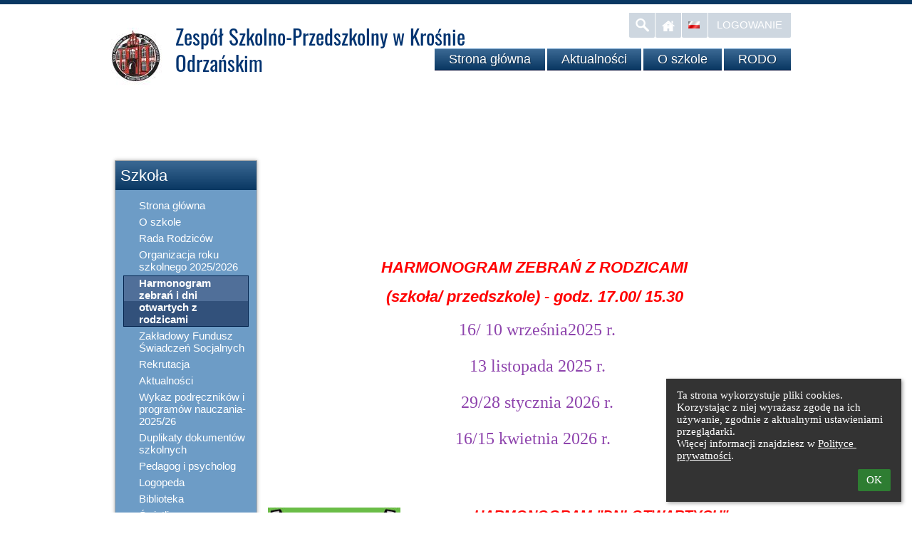

--- FILE ---
content_type: text/html; charset=utf-8
request_url: https://sp1krosno.edupage.org/text11/
body_size: 24427
content:
<!DOCTYPE html>		
			<!--[if lte IE 8]>              <html class="ie8 no-js" lang="pl">     <![endif]-->
			<!--[if IE 9]>					<html class="ie9 no-js" lang="pl">     <![endif]-->
			<!--[if (gt IE 9)|!(IE)]><!-->	<html class="not-ie no-js " lang="pl">  <!--<![endif]-->
			<head>				
						<meta http-equiv="content-type" content="text/html; charset=utf-8">
		<link rel="alternate" type="application/rss+xml" title="RSS" href="/rss/news">
		<link rel="shortcut icon" href="/global/pics/favicon.ico">
		<title>Harmonogram&nbsp;zebrań&nbsp;i&nbsp;dni&nbsp;otwartych&nbsp;z&nbsp;rodzicami | Zespół Szkolno-Przedszkolny w Krośnie Odrzańskim </title>		
										
				<!-- @edupage66  sp1krosno-->
				
				<link rel="stylesheet" href="/global/pics/css/font-awesome.min.css?v=2e1ba4">
				<link rel="stylesheet" type="text/css" href="/global/pics/css/jquery-ui-1.12.1.css?v=77ad17" />
				<link rel="stylesheet" type="text/css" href="/global/pics/css/edupageDefault.css?v=58f8af"/>	
											
				<script type="text/javascript" src="/global/pics/js/jquery/jquery-3.7.1.min.js?v=20130325"></script>							
			<script type="text/javascript" src="/global/pics/js/jquery/jquery-migrate-3.5.0.min.js?v=20130325"></script>
							<script type="text/javascript" src="/global/pics/js/jquery/jquery-ui-1.12.1.min.js"></script>					<script type="text/javascript" src="/langs/pics/js/lang_pl.js?v=650609"></script>
					
				<script src="/global/pics/js/edubarUtils.js?v=14079a" type="text/javascript"></script>	
										
				<link rel="stylesheet" href="//static.edupage.org/skins/templates/universal/css/styles.css?v=20140612"/><link href="/global/pics/gfonts/Oswald/font.css?v=f26921" type="text/css" rel="stylesheet"/><link href="/global/pics/gfonts/Oswald/font.css?v=f26921" type="text/css" rel="stylesheet"/><script src="//static.edupage.org/global/pics/js/jquery/jquery.easing.min.js"></script><script src="//static.edupage.org/skins/templates/universal/js/scripts.js?v=20140612"></script>					
		<style type="text/css">
								.themeBgColor0_0 {background-color: #b8e6ff;} .themeColor0_0 {color: #b8e6ff !important;} .themeBorderColor0_0 {border-color: #b8e6ff !important;}
									.themeBgColor0_1 {background-color: #9fcdf8;} .themeColor0_1 {color: #9fcdf8 !important;} .themeBorderColor0_1 {border-color: #9fcdf8 !important;}
									.themeBgColor0_2 {background-color: #86b4df;} .themeColor0_2 {color: #86b4df !important;} .themeBorderColor0_2 {border-color: #86b4df !important;}
									.themeBgColor0_3 {background-color: #6d9bc6;} .themeColor0_3 {color: #6d9bc6 !important;} .themeBorderColor0_3 {border-color: #6d9bc6 !important;}
									.themeBgColor0_4 {background-color: #5482ad;} .themeColor0_4 {color: #5482ad !important;} .themeBorderColor0_4 {border-color: #5482ad !important;}
									.themeBgColor0_5 {background-color: #3b6994;} .themeColor0_5 {color: #3b6994 !important;} .themeBorderColor0_5 {border-color: #3b6994 !important;}
									.themeBgColor0_6 {background-color: #22507b;} .themeColor0_6 {color: #22507b !important;} .themeBorderColor0_6 {border-color: #22507b !important;}
									.themeBgColor0_7 {background-color: #093762;} .themeColor0_7 {color: #093762 !important;} .themeBorderColor0_7 {border-color: #093762 !important;}
									.themeBgColor0_8 {background-color: #001e49;} .themeColor0_8 {color: #001e49 !important;} .themeBorderColor0_8 {border-color: #001e49 !important;}
									.themeBgColor0_9 {background-color: #000530;} .themeColor0_9 {color: #000530 !important;} .themeBorderColor0_9 {border-color: #000530 !important;}
									.themeBgColor0_10 {background-color: #000017;} .themeColor0_10 {color: #000017 !important;} .themeBorderColor0_10 {border-color: #000017 !important;}
									.themeBgColor1_0 {background-color: #eaffff;} .themeColor1_0 {color: #eaffff !important;} .themeBorderColor1_0 {border-color: #eaffff !important;}
									.themeBgColor1_1 {background-color: #d1ffff;} .themeColor1_1 {color: #d1ffff !important;} .themeBorderColor1_1 {border-color: #d1ffff !important;}
									.themeBgColor1_2 {background-color: #b8e7ff;} .themeColor1_2 {color: #b8e7ff !important;} .themeBorderColor1_2 {border-color: #b8e7ff !important;}
									.themeBgColor1_3 {background-color: #9fcef8;} .themeColor1_3 {color: #9fcef8 !important;} .themeBorderColor1_3 {border-color: #9fcef8 !important;}
									.themeBgColor1_4 {background-color: #86b5df;} .themeColor1_4 {color: #86b5df !important;} .themeBorderColor1_4 {border-color: #86b5df !important;}
									.themeBgColor1_5 {background-color: #6d9cc6;} .themeColor1_5 {color: #6d9cc6 !important;} .themeBorderColor1_5 {border-color: #6d9cc6 !important;}
									.themeBgColor1_6 {background-color: #5483ad;} .themeColor1_6 {color: #5483ad !important;} .themeBorderColor1_6 {border-color: #5483ad !important;}
									.themeBgColor1_7 {background-color: #3b6a94;} .themeColor1_7 {color: #3b6a94 !important;} .themeBorderColor1_7 {border-color: #3b6a94 !important;}
									.themeBgColor1_8 {background-color: #22517b;} .themeColor1_8 {color: #22517b !important;} .themeBorderColor1_8 {border-color: #22517b !important;}
									.themeBgColor1_9 {background-color: #093862;} .themeColor1_9 {color: #093862 !important;} .themeBorderColor1_9 {border-color: #093862 !important;}
									.themeBgColor1_10 {background-color: #001f49;} .themeColor1_10 {color: #001f49 !important;} .themeBorderColor1_10 {border-color: #001f49 !important;}
									.themeBgColor2_0 {background-color: #ffffff;} .themeColor2_0 {color: #ffffff !important;} .themeBorderColor2_0 {border-color: #ffffff !important;}
									.themeBgColor2_1 {background-color: #ffffff;} .themeColor2_1 {color: #ffffff !important;} .themeBorderColor2_1 {border-color: #ffffff !important;}
									.themeBgColor2_2 {background-color: #ffffff;} .themeColor2_2 {color: #ffffff !important;} .themeBorderColor2_2 {border-color: #ffffff !important;}
									.themeBgColor2_3 {background-color: #ffffff;} .themeColor2_3 {color: #ffffff !important;} .themeBorderColor2_3 {border-color: #ffffff !important;}
									.themeBgColor2_4 {background-color: #ffffff;} .themeColor2_4 {color: #ffffff !important;} .themeBorderColor2_4 {border-color: #ffffff !important;}
									.themeBgColor2_5 {background-color: #ffffff;} .themeColor2_5 {color: #ffffff !important;} .themeBorderColor2_5 {border-color: #ffffff !important;}
									.themeBgColor2_6 {background-color: #e6e6e6;} .themeColor2_6 {color: #e6e6e6 !important;} .themeBorderColor2_6 {border-color: #e6e6e6 !important;}
									.themeBgColor2_7 {background-color: #cdcdcd;} .themeColor2_7 {color: #cdcdcd !important;} .themeBorderColor2_7 {border-color: #cdcdcd !important;}
									.themeBgColor2_8 {background-color: #b4b4b4;} .themeColor2_8 {color: #b4b4b4 !important;} .themeBorderColor2_8 {border-color: #b4b4b4 !important;}
									.themeBgColor2_9 {background-color: #9b9b9b;} .themeColor2_9 {color: #9b9b9b !important;} .themeBorderColor2_9 {border-color: #9b9b9b !important;}
									.themeBgColor2_10 {background-color: #828282;} .themeColor2_10 {color: #828282 !important;} .themeBorderColor2_10 {border-color: #828282 !important;}
							.t-text {font-family: Helvetica, sans-serif;}
			.t-text h1 {font-size: 22px;} 
			.t-text h2 {font-size: 21px;}
			.t-text h3 {font-size: 18px;}
			.t-text h4 {font-size: 15px;} 
			.t-text h5 {font-size: 14px;} 
			.t-text h6 {font-size: 12px;} 			
			.t-text a {color:#093862; text-decoration:none;}
			.t-text a:hover{color:#333333;text-decoration: underline}
			.t-text a:visible{color:;}    			
			.t-header h1, .t-header h2, .t-header h3, .t-header h4, .t-header h5, .t-header h6 {
				font-family: 'Helvetica',  sans-serif;
			}
			.t-header .slider-overlay {font-family: 'Helvetica', sans-serif;}
			.kids_top_nav, .kids_side_nav ul.sliding {
			   font-family: 'Arial', sans-serif;
			}
						.t-custom-color .top-panel,
			.t-custom-color .kids_bottom_container,
			.t-custom-color #kids_header #search-form,
			.t-custom-color #kids_header .kids_social .openbtn a:focus,
			.t-custom-color #kids_header .kids_social a.socialhide,			
			.t-custom-color #kids_header .kids_social .lang #langChooser,			
			.t-custom-color #kids_header .kids_social li.openbtn a {background-color:  #093762; border-color: #093762;}
						#kids_header .kids_social a {background-color: rgb(11,57,100);background-color: rgba(11,57,100,.2);}						
			.t-menu-2 #kids_header .kids_social a {background-color: rgba(11,57,100,.2);}		
			.t-custom-color .jcarousel-prev,
			.t-custom-color .jcarousel-next {
				border-color: ;
				background-color: #9ac8f3;
			}
			.t-custom-color .jcarousel-prev {background-position: 0 0;}
			.t-custom-color .jcarousel-next {background-position: right 0;}						
						.t-custom-color .skinButton-style1 {
			    border-color: #3d6b96;background-color: #5482ad;color: #ffffff;text-shadow: 0px 0px 0 #fff;
			}			
			.t-custom-color .skinButton-style1:hover {border-color: #3d6b96;background-color: #3d6b96;color: #fff;
			    text-shadow: 1px 1px 0 #304172; 
			}			
			.kids-front-page .top-panel {
				border-bottom-width: 6px;
			}
			.kids-front-page .bg-level-1-modified {
							}
			.kids-front-page .bg-level-2-modified {				
															
			}
			.kids-front-page .kids_bottom_content_modified {
				padding-bottom:10px			}			
			.kids-front-page .entry-container-1 {
				background-image: url('//sp1krosno.edupage.org/global/pics/skins/border/top/border24.png');				margin-top:110px;	
				height: 362px;							
			}
			.kids-front-page .entry-container-2 {								
				background-image: url('//sp1krosno.edupage.org/global/pics/skins/border/middle/border24.png');			}
			.kids-front-page .entry-container-3 {				
				background-image: url('//sp1krosno.edupage.org/global/pics/skins/border/bottom/border24.png');	
				height:200px;		 			
			}			
			.kids-front-page  .entry-container-4 {				
				 top:-472px;
				 margin-bottom:-673px;
				 position: relative;				 				 		
			}			
			.kids-front-page .kids-bg-level-0 {
				background-color:#ffffff;
			}			
			.kids-front-page .kids-bg-level-1  {
			    height:0px;			    
			    border-bottom: 0px solid ;
			    box-shadow: 0 0 0px ;
			}			
							.kids-front-page .kids-bg-level-1 {
											background: none;
						filter: none;
									}
						
			.kids-front-page #kids_header {
				margin-top:9px;	
			}			
			.kids-front-page #kids_middle_container {
				margin-top:0px;				
			}			
						.secondary-page .top-panel {
				border-bottom-width: 6px;
			}
			.secondary-page .bg-level-1-modified {
							}
			.secondary-page .bg-level-2-modified {				
												
			}
			.secondary-page .kids_bottom_content_modified {
				padding-bottom:10px			
			}
			
			.secondary-page .entry-container-1 {
				background-image: url('//sp1krosno.edupage.org/global/pics/skins/border/top/border24.png');				margin-top:110px;	
				height: 362px;
			}
			.secondary-page .entry-container-2 {
				background-image: url('//sp1krosno.edupage.org/global/pics/skins/border/middle/border24.png');			}
			.secondary-page .entry-container-3 {				
				background-image: url('//sp1krosno.edupage.org/global/pics/skins/border/bottom/border24.png');				height:200px;			 			
			}			
			.secondary-page  .entry-container-4 {
				 top:-472px;
				 margin-bottom:-673px;
			}			
			.secondary-page .kids-bg-level-0 {
				background-color:#ffffff;
			}			
			.secondary-page .kids-bg-level-1  {
			    height:0px;
			    border-bottom: 0px solid ;
			    box-shadow: 0 0 0px ;
			}				
							.secondary-page .kids-bg-level-1 {						background: none;
						filter: none;
									}
										
			.secondary-page #kids_header {
				margin-top:10px;
			}
			.secondary-page #kids_middle_container {
				margin-top:0px;				
			}			
						.t-menu-2 .kids_top_nav,.t-menu-3 .kids_top_nav {
				background: #3b6994;
			}	
			.t-menu-2 .kids_top_nav > ul > li {				
				border-color: #ffffff;
			}					
			.kids_top_nav > ul > li > a, 
			.kids_top_nav > ul > li > a {
				border-top: 1px solid #77a5d0 ;
				border-bottom: 1px solid #000732;
				background: -moz-linear-gradient(top,  #3b6994 0%, #093762 100%);
				background: -webkit-gradient(linear, left top, left bottom, color-stop(0%,#3b6994), color-stop(100%,#093762));
				background: -webkit-linear-gradient(top,  #3b6994 0%,#093762 100%);
				background: -o-linear-gradient(top,  #3b6994 0%,#093762 100%);
				background: -ms-linear-gradient(top,  #3b6994 0%,#093762 100%);
				background: linear-gradient(to bottom,  #3b6994 0%,#093762 100%);
				filter: progid:DXImageTransform.Microsoft.gradient( startColorstr='#3b6994', endColorstr='#093762',GradientType=0 );
			}	
			.kids_top_nav > ul > li:hover > a,
			.kids_top_nav > ul > li.selected > a {
				background: -moz-linear-gradient(top,  #000d38 0%, #001742 100%) !important;
				background: -webkit-gradient(linear, left top, left bottom, color-stop(0%,#000d38), color-stop(100%,#001742)) !important;
				background: -webkit-linear-gradient(top,  #000d38 0%,#001742 100%) !important;
				background: -o-linear-gradient(top,  #000d38 0%,#001742 100%) !important;
				background: -ms-linear-gradient(top,  #000d38 0%,#001742 100%) !important;
				background: linear-gradient(to bottom,  #000d38 0%,#001742 100%) !important;
				filter: progid:DXImageTransform.Microsoft.gradient( startColorstr='#000d38', endColorstr='#001742',GradientType=0 ) !important;
			}
						.kids_top_nav ul ul, .kids_side_nav ul ul.sliding {
				border-color: #6391bc !important;
				background-color: rgba(39,85,128,.9) !important;
			}
			.ie8 .kids_top_nav ul ul, .ie8 .t-custom-color .kids_side_nav ul ul.sliding {background-color: rgb(39,85,128) !important;}
			.kids_top_nav ul ul li, .t-custom-color .kids_nav ul ul.sliding li {
				border-top-color: #4f7da8 !important;
				border-bottom-color: #1a4873 !important;
			}
			.kids_top_nav ul ul li:hover > a,
			.kids_top_nav ul ul li.selected > a,
			.kids_side_nav ul ul.sliding li:hover > a,
			.kids_side_nav ul ul.sliding li.selected > a {background: #000d38 !important;}						
			
			.kids_top_nav a,.kids_top_nav a:hover, .kids_side_nav ul.sliding a, 
			.kids_side_nav ul.sliding a:hover, .kids_nav ul.sliding a, .kids_nav ul.sliding a:hover {
    			color: #ffffff;
    		}    		
    		.not-ie .kids_top_nav > ul > li > a {
			    -webkit-border-radius: 0px;
			       -moz-border-radius: 0px;
			            border-radius: 0px; 
			}
						#kids_logo_block {
				top: 0px;
				left: -13px;
			}
			#kids_logo_block .kids_logo_text {   			   
			   font-size:29px;
			   color:#013370;			   	
			   padding-top:9px;	
			   font-family: Oswald, sans-serif;   
			}
			.kids_top_nav > ul > li > a {
				font-size: 18px;
			}
			h1, h2, h3, h4, h5, h6 {
				color: #ffffff;
				font-weight: 400; 
			}
			body {
				color: #2f2f2f;
				font-size: 15px;
				font-weight: 400;				
			}
			.t-menu-1 .kids_top_nav {
				right: 0px;
			}
			.t-menu-2 .kids_top_nav {
				left: 0px;
			}
			#kids_header .kids_top_nav {
				top: 0px;
				margin-left: 0px;
				margin-right: 0px;
			}
			
			#kids_header .kids_social {
				top: 0px;
				left: 0px;
			}
						table.standard th {
			    color: #ffffff;
			    background-color: #3b6994;			    
			} 
			table.standard tr.row1 {
			    background-color: #ebf5ff;    
			}
			
			table.standard tr.row2 {
			    background-color: #d7ebff;
			}
			
			.t-text tr.row1,.t-text tr.row2,
			.t-text tr.row1 a,.t-text tr.row2 a,
			.t-text .g_skincolors .yui-dt table tr.yui-dt-even,.t-text .g_skincolors .yui-dt table tr.yui-dt-odd,
			.t-text .g_skincolors .yui-dt table tr.yui-dt-even a,.t-text .g_skincolors .yui-dt table  tr.yui-dt-odd a {color: ;}
			
			#kids_logo_block .kids_logo_text {
				max-height: 5.2em;
			}			
					</style>		
				<script type="text/javascript" language="javascript">		
		function topMenuHide(selectedInd) {
			if (!doHide) return; 
			for (var i=0;i<=5;i++) {
				if (document.getElementById("top_submenu_"+i.toString()) != null) 
					document.getElementById("top_submenu_"+i.toString()).style.visibility = 'hidden';
		
				if (document.getElementById("top_menu_"+i.toString()) != null && i!= selectedInd) {
					document.getElementById("top_menu_"+i.toString()).className='';
				}
			}
		}
		
		function skinGetX( oElement ) {
			var iReturnValue = 0;
			while( oElement != null && oElement.id != 'bar_mainDiv') {
				iReturnValue += oElement.offsetLeft;
				oElement = oElement.offsetParent;
				
			}
			return iReturnValue;
		}
		
		function skinGetY( oElement ) {
			var iReturnValue = 0;
			while( oElement != null && oElement.id != 'bar_mainDiv') {				
				iReturnValue += oElement.offsetTop;
				oElement = oElement.offsetParent;			
			}			
			
			return iReturnValue;
		}
		
		function topMenuShow(ind) {
			if (document.getElementById("top_menu_"+ind.toString()) != null) {
				document.getElementById("top_menu_"+ind.toString()).className='active';
			}
			if (document.getElementById("top_submenu_"+ind.toString()) != null) {
				document.getElementById("top_submenu_"+ind.toString()).style.left = (skinGetX(document.getElementById("top_menu_"+(ind).toString()))).toString()+'px';
				document.getElementById("top_submenu_"+ind.toString()).style.visibility = 'visible';
				document.getElementById("top_submenu_"+ind.toString()).style.top = (skinGetY(document.getElementById("top_menu_"+ind))+document.getElementById("top_menu_"+ind.toString()).clientHeight).toString()+'px';
			}			
		}
		
		var shownInd = -1;
		var doHide = false;
		function topMenuOver(ind,selectedInd) {
			if (ind != shownInd) doHide = true;
			topMenuHide(selectedInd);
			doHide = false;
			topMenuShow(ind);
			showInd = ind;			
		}
		
		function topMenuOut(ind,selectedInd) {
			doHide = true;
			if (selectedInd != null) {
				setTimeout('topMenuHide('+selectedInd.toString()+')',500);
			}	
		}
		
		function showHideSubMenu(m) {
			if (document.getElementById("submenu_"+m.toString()) != null) {
				if (document.getElementById("submenu_"+m.toString()).style.display == 'none') {
					document.getElementById("submenu_"+m.toString()).style.display = '';
					document.getElementById("submenu_img_"+m.toString()).src = '';  
					document.getElementById("submenu_img_"+m.toString()).alt = '-';
				} else {
					document.getElementById("submenu_"+m.toString()).style.display = 'none';
					document.getElementById("submenu_img_"+m.toString()).src = '';
					document.getElementById("submenu_img_"+m.toString()).alt = '+';
				}
			}
		}
		
		
		function rightMenuHide() {
			if (!rightDoHide) return; 
			for (var i=0;i<=53;i++) {
				if (document.getElementById("right_submenu_"+i.toString()) != null) 
					document.getElementById("right_submenu_"+i.toString()).style.visibility = 'hidden';
			}
		}
		
		function rightMenuShow(ind) {			
			if (document.getElementById("right_submenu_"+ind.toString()) != null) {		
				var pos1 = $j("#right_menu_"+ind).offset();
				var pos2 = {'left':0,'top':0};
									pos2.left = (pos1.left+-10);
													
					pos2.top = pos1.top;					
				   	
				
				$j("#right_submenu_"+ind.toString()).offset(pos2);
				
					
				   
				document.getElementById("right_submenu_"+ind.toString()).style.visibility = 'visible';
			}
		}
		
		var rightShownInd = -1;
		var rightDoHide = false;
		function rightMenuOver(ind,selectedInd) {
			if (ind != rightShownInd) rightDoHide = true;
			rightMenuHide(shownInd);
			rightDoHide = false;
			rightMenuShow(ind);
			rightShownInd = ind;
		}
		
		function rightMenuOut(ind) {
			rightDoHide = true;
			setTimeout('rightMenuHide()',500);	
		}				
		
		jQuery(document).ready(function($) {
			(function() {
		        $.fn.menuSlide = function(options) {
		            
		            var subclass = options.subclass != null ? options.subclass : 'sliding';
		           
		            options = $.extend({fx: "linear", speed: 200}, options);            
		            
		            if (subclass != '') subclass = '.'+subclass;            
		            
		            var $main_menu = $(this);
		            var $main_menu_items = $main_menu.find('> li');
		            var $submenus = $main_menu_items.find('ul.sliding');
		            var $menu_items = $main_menu.find('li');
		                
	                $menu_items.hover(function() {
	                    $(this).find('> ul'+subclass).css({                 
	                    }).slideDown(options.speed,options.fx);
	                },function() {
	                    if ($(this).find('> ul'+subclass).is(':animated')) {
	                        $(this).find('> ul'+subclass).stop(true, true).removeAttr('style');
	                    }
	                    $(this).find('> ul'+subclass).hide();
	                });
	                
	                $submenus.find('> li').hover(function() {
	                    var offset = $(this).offset();                                        
	                    $(this).find('> ul'+subclass).css({
	                        left : (offset.left+$(this).parent().width()+$(this).width() > $(window).width() ? 0 - $(this).width()-3 : $(this).parent().width() - 3)
	                    });
	                    
	                },function() {});
		                
		        };
		    })();
		    
		    var $main_nav = $('.kids_top_nav > ul');
			
			 $('.kids_top_nav > ul > li ul').hover( function(){
					var $el = $(this).closest('.kids_top_nav').find('.backLava');
					var $ell =	$el.css('left');
						$el.css({
							left : $ell
						});
						},function(){
							$('li.backLava').show(100) 
						}
					);
		
		    $main_nav.menuSlide({fx:"easeOutCirc", speed: 400, subclass: ''});
		    
		    $('.left_nav > ul').menuSlide({fx:"easeOutCirc", speed: 400, subclass: 'sliding'});
		    
		    $('.right_nav > ul').menuSlide({fx:"easeOutCirc", speed: 400, subclass: 'sliding'});		
		    
			function openGallery(albumid, galleryid, fileid, files) {							
				var elements =  [];
				inner = false;
				var parentElem = !inner ? $j('body') : elem;
				
				$j(parentElem).children().each(function() {
					if ($j(this).is(':visible')) {							
						elements.push({elem: $j(this), display: $j(this).css('display')});
						$j(this).css('display','none');
					}
				});
							
				var $div = $j('<div class="photos-galleryWindow photos-outerWindow"></div>').appendTo(parentElem);
				
				fileid = fileid ? fileid : ''
				
				var postData = {};
				if (files) {
					postData['files'] = files.join(';');
				}
				
				$j.post('/photos/?jwgc=EdupageGalleryViewer&photo='+albumid+'&gallery='+galleryid+'&fileid='+fileid, postData, function(data) {              
			     	if (data != '') {
			     		$div.html(data);
			     		$div.css('background-image','none');            			                                             
			        }                         
			    }); 
			    shownGalleryDialog = $div;
			    
			    $div.on('remove',function() {				        				
					window.location.hash = '';
					shownGalleryDialog = null;
					for (var i=0;i<elements.length;i++) {
						elements[i].elem.css('display', elements[i].display);
					}
				});					
			    return $div;
			}
			var edubarMainSkin = $('.edubarMainSkin').last();
			edubarMainSkin.find('.edupage-gallery-link').off('click.skgdResponsive').on('click.skgdResponsive',function() {
				var itemElem = $(this);
				var albumid = itemElem.attr('data-albumid');
				var dirid = itemElem.attr('data-dirid');
				var id = itemElem.attr('data-id');
				 
				openGallery(albumid, dirid, id);	
			});
			
			edubarMainSkin.find('.edupage-image-link').off('click.skgdResponsive').on('click.skgdResponsive',function() {
				var itemElem = $(this);			
				var id = itemElem.attr('data-id');
				
				var ids = []
				
				$(this).closest('.erte-photos').find(".edupage-image-link").each(function() {
					ids.push($(this).attr('data-id'));	
				});
								
				openGallery('clipart', '', id, ids);	
			});
	    });	
		</script>
				<style type="text/css">
			.g_skincolors .asc-dt th, .g_skincolors .asc-dt th a {
				background-color: #3b6994;
				color: #ffffff;
			}
			.g_skincolors .asc-dt table tr.rec:nth-child(even) {
				background-color: #ebf5ff;
				color: #2f2f2f;
			}
			
			.g_skincolors .asc-dt table tr.rec:nth-child(odd) {
				background-color: #d7ebff;
				color: #2f2f2f;
			}
			.g_skincolors table.asc-timetable caption {
				color: #2f2f2f;
			}
		</style>
		<link rel="stylesheet" type="text/css" href="/global/pics/css/asc.css?dummy=d8fa72"><link rel="stylesheet" type="text/css" href="/agenda/pics/css/agenda.css?dummy=8c075d">		<script type="text/javascript">
		if (!String.prototype.includes) {
			document.write('<script type="text/javascript" src="/asc/pics/old-browser-polyfill.js?dummy=d6dcf3"><'+'/script>');
		}
		var ASC=ASC||{};ASC.req_props={"edupage":"sp1krosno","lang":"pl","school_name":"Zespół Szkolno-Przedszkolny w Krośnie Odrzańskim ","school_country":"pl","school_state":"","schoolyear_turnover":"08-01","year_auto":2025,"year_auto_date":"2025-12-19",
"custom_turnover":[],"firstDayOfWeek":1,
"weekendDays":[0,
6],"timezone":"Europe/Warsaw","sort_name_col":"LSF",
"dtFormats":{"date":"dd.mm.yy","time":"24"},"jsmodulemode":"bundled","loggedUser":"",
"loggedUserRights":[]};ASC.bundle_v="dd2d66";ASC.edupage="sp1krosno";
ASC.server="edupage66";
ASC.school_name="Zespół Szkolno-Przedszkolny w Krośnie Odrzańskim ";
ASC.lang="pl";
ASC.school_country="pl";
ASC.schoolyear_turnover="08-01";
ASC.sort_name_col="LSF";
ASC.browser="chrome";
ASC.gsechash="00000000";
ASC.firstDayOfWeek=1;
ASC.rtl=function(ltr, rtl){return ltr;};ASC.timezone_isWeekend_day=function(d) {switch(d){case 0:return true;case 6:return true;}return false;};ASC.timezone_firstDayOfWeek=function(){return 1;};		</script>		
					<script type="text/javascript" src="/global/pics/js/bundles/bundle_main.min.js?dummy=97effe"></script>
					<script type="text/javascript">
				$j.holdReady(true);
				ASC.requireAsync('/asc/edurequest.js').then(function(){$j.holdReady(false)});
			</script>
									
			</head>		
			<body id="docbody" class="   " data-isLoginSkin="0" data-m="text/text11">
			<div class="topDiv"><div class="edubarMainSkin nowmaxL">		
		<div class="t-header t-text l-page-min-width secondary-page t-custom-color t-meno t-menu-1">								
			<div class="kids-bg-level-0 bg-level-2-modified" style="overflow:hidden;">				
			<div class="kids-bg-level-1">
				<div class="bg-level-1-pattern bg-level-1-modified"></div>						
			</div>					
			<div class="top-panel" >						
			</div>			
			<div style="position:relative">										
				<div class="entry-container-1">
				</div>		
				<div class="entry-container-2">								
					<div class="entry-container-4">
						<div id="kids_header">		
							<div class="l-page-width clearfix">	
																			
								<ul class="kids_social" style="z-index:11">
									<li>
										<form id="search-form" action="https://sp1krosno.edupage.org/search/" method="get">
											<input type="text" name="q" value="" />
											<input type="submit" name="sa" id="search-submit" />
												<input type="hidden" name="cx" value="007363575946410195037:6gnn9e1l7ae">
    <input type="hidden" name="cof" value="FORID:11">
    										</form>
									</li>
									<li class="search"><a href="#" title="Szukaj" style="background-image: url('//static.edupage.org/skins/templates/universal/images/social-icons.png');"></a></li>
									<li class="home"><a href="/" title="Strona główna"  style="background-image: url('//static.edupage.org/skins/templates/universal/images/home.png');"></a></li>
									<li class="lang">
																				<a title="Wybór języka">
											<span style="background: url('//static.edupage.org/langs/pics/flags.png?v=830941') -48px -100px no-repeat;width:16px;height:10px;display:inline-block;margin:12px 9px;">
											</span>
											
										</a>
										<div id="langChooser">
											<div>
												<div style="width: 80;"><a onclick="barChangeLang(this)" data-l="/text11/?text=text%2Ftext11&amp;lang=pl" style="width: 16px; height: 10px; display:block;font-size: 0px;cursor: pointer;float: right;margin: 2px;background-image: url('//static.edupage.org/langs/pics/flags.png?v=830941');background-position: -48px -100px;" title="Polski (Polish)" rel="nofollow"></a><a onclick="barChangeLang(this)" data-l="/text11/?text=text%2Ftext11&amp;lang=en" style="width: 16px; height: 10px; display:block;font-size: 0px;cursor: pointer;float: right;margin: 2px;background-image: url('//static.edupage.org/langs/pics/flags.png?v=830941');background-position: -16px -40px;" title="English" rel="nofollow"></a><a onclick="barChangeLang(this)" data-l="/text11/?text=text%2Ftext11&amp;lang=de" style="width: 16px; height: 10px; display:block;font-size: 0px;cursor: pointer;float: right;margin: 2px;background-image: url('//static.edupage.org/langs/pics/flags.png?v=830941');background-position: -112px -30px;" title="Deutsch" rel="nofollow"></a><a onclick="barChangeLang(this)" data-l="/text11/?text=text%2Ftext11&amp;lang=es" style="width: 16px; height: 10px; display:block;font-size: 0px;cursor: pointer;float: right;margin: 2px;background-image: url('//static.edupage.org/langs/pics/flags.png?v=830941');background-position: -48px -40px;" title="Spanish" rel="nofollow"></a></div>											</div>
										</div>
									</li>
																			<li class="login"><a href="/login/" title="Logowanie">Logowanie</a></li>
															
								</ul>
								<div id="kids_logo_block">
																											<a id="kids_logo_link" href="/" data-src="//cloud-3.edupage.org/cloud/ifxf26786cf84d5fd8d_logo_szkoly.jpg?z%3AdmvgE369bBM36ouWhRYD8mtN%2BMNe3CW8kRfVjqbHc63lQT8NEkAQrnsZXMF1XQ7%2FUVM42EGMuJTN9iZb%2B9zH5w%3D%3D">
																					<img src="//cloudt.edupage.org/cloud?z%3ATZlFzuEwPkB1kxzI%2F6Q40JjmYBB%2FzzSjUpBOAeZsDnu7ljedBL4pToK4cRNVqZIjSNvy6z0CVAPYBylb1Mq53B%2BCQ%2BBKb4murc8962ojMnc%3D" alt=""  id="skinLogoImg" style="max-height:126px;float:left;"/>
														
																
																				<span class="kids_logo_text" style="">
											Zespół Szkolno-Przedszkolny w Krośnie Odrzańskim										</span>			
																			</a>
																				
								</div>							
																<div class="kids_top_nav kids_nav" style="clear:right;z-index:10;">						
									<ul class="clearfix">
										<li><a href="/?"><div class="bg">Strona główna</div></a></li><li><a href="/news/"><div class="bg">Aktualności</div></a></li><li><a href="/about/"><div class="bg">O szkole</div></a></li><li><a href="/text33/"><div class="bg">RODO</div></a></li>                
									</ul>						
								</div>							
																
							</div> 
							<div style="clear:both"></div>
						</div>	
						<div id="kids_middle_container">						
							<div class="kids_bottom_content kids_bottom_content_modified" style="text-align:center;clear:both;">
								<div class="bg-level-2-page-width-container l-page-width no-padding clearfix" style="display:inline-block;">									
													<div style="width: 210px;float:left;position: relative;">				
				<div style="display:block;border-bottom:1px solid transparent;margin-bottom:-1px;border-top:1px solid transparent;margin-top:-1px;"><div style="margin: 5px 0px 5px 0px;border-width: 0px;border-color: ;-moz-border-radius:0px;-webkit-border-radius:0px;border-radius:0px;border-style:solid;position: relative;"><div style="padding: 0px 0px;"><div style="clear:both;padding: 0px 5px;border-width:0px;"><h1 style="margin:0px;padding:0px;text-align:left;"><span class="gadgetTitle">Zakładowy Fundusz Świadczeń Socjalnych</span></h1></div><div style="padding: 5px 5px;"><div style="display:block;border-bottom:1px solid transparent;margin-bottom:-1px;border-top:1px solid transparent;margin-top:-1px;"><div style="margin: 5px 0px 5px 0px;border-width: 1px;border-color: #aaaaaa;-moz-border-radius:0px;-webkit-border-radius:0px;border-radius:0px;-moz-box-shadow:0 0 5px rgba(0,0,0,0.3);-webkit-box-shadow:0 0 5px rgba(0,0,0,0.3);box-shadow:0 0 5px rgba(0,0,0,0.3);border-style:solid;position: relative;background-color: rgb(109,156,198);background-color: rgba(109,156,198,1);"><div style="padding: 0px 0px;"><div style="clear:both;padding: 7px 7px;-webkit-border-radius: 0px 0px 0 0;-moz-border-radius: 0px 0px 0 0;border-radius: 0px 0px 0 0;background: -moz-linear-gradient(top,  #3b6994 0%, #093762 100%);background: -webkit-gradient(linear, left top, left bottom, color-stop(0%,#3b6994), color-stop(100%,#093762));background: -webkit-linear-gradient(top,  #3b6994 0%,#093762 100%);background: -o-linear-gradient(top, #3b6994 0%,#093762 100%);background: -ms-linear-gradient(top, #3b6994 0%,#093762 100%);background: linear-gradient(to bottom, #3b6994 0%,#093762 100%);filter: progid:DXImageTransform.Microsoft.gradient( startColorstr='#3b6994', endColorstr='#093762',GradientType=0 );border-style:none;"><h1 style="color: #ffffff;margin:0px;padding:0px;text-align:left;"><span class="gadgetTitle">Szkoła</span></h1></div><div style="padding: 10px 10px;">		<style type="text/css" scoped>
			.sideMenusecondary_skinL_LeftMenu_0 .kids_side_nav ul.notSliding > li > a {
				padding: 1px;
				color: #ffffff;				
			}
			.sideMenusecondary_skinL_LeftMenu_0 .kids_side_nav ul li:hover > a {   			       
			   
			}
			.sideMenusecondary_skinL_LeftMenu_0 .kids_side_nav ul li.selected > a {
				font-weight: bold;
			}

			.sideMenusecondary_skinL_LeftMenu_0 .kids_side_nav ul li a div.bg {
									background: url('/global/pics/skins/icon/icon13.png') 5px center no-repeat;
					padding-left: 20px;
							}
			.sideMenusecondary_skinL_LeftMenu_0 .kids_side_nav ul.sliding li a div.bg {
				background: transparent;
				padding-left: 0px;
			}
			.sideMenusecondary_skinL_LeftMenu_0 .kids_side_nav ul li {
				padding: 1px;
				border-bottom: 0px solid #001f49;				
			}
			.sideMenusecondary_skinL_LeftMenu_0 .kids_side_nav ul li:last-child {
				border-bottom: 0px;
				padding-bottom: 0px;
			}
			.sideMenusecondary_skinL_LeftMenu_0 .kids_side_nav ul ul.notSliding {
				border-top: 0px solid #001f49;
				margin-top: 1px;
			}			
						
			.sideMenusecondary_skinL_LeftMenu_0 .kids_side_nav ul li > a:hover, .sideMenusecondary_skinL_LeftMenu_0 .kids_side_nav ul li.selected > a {
				   				
				    background: #506f99;
				    border: 1px solid #001f49; 
				    filter: none;
			    			    				    background: -moz-linear-gradient(top,  #506f99 0%, #506f99 50%, #32517b 50%, #32517b 100%); /* FF3.6+ */
				    background: -webkit-gradient(linear, left top, left bottom, color-stop(0%,#506f99), color-stop(50%,#506f99), color-stop(50%,#32517b), color-stop(100%,#32517b)); /* Chrome,Safari4+ */
				    background: -webkit-linear-gradient(top,  #506f99 0%,#506f99 50%,#32517b 50%,#32517b 100%); /* Chrome10+,Safari5.1+ */
				    background: -o-linear-gradient(top,  #506f99 0%,#506f99 50%,#32517b 50%,#32517b 100%); /* Opera 11.10+ */
				   	filter: progid:DXImageTransform.Microsoft.gradient( startColorstr='#506f99', endColorstr='#32517b',GradientType=0 );
			  				    
			}				
		</style>
		<div style="width:100%;float:left;position: relative;">
			<div class="sideMenu sideMenusecondary_skinL_LeftMenu_0" style="width:100%;float:left;overflow:visible;">				
				<div class="kids_side_nav left_nav kids_nav widget" >	

					<ul class="notSliding"><li><a href="/?"><div class="bg">Strona główna</div></a></li><li><a href="/about/"><div class="bg">O szkole</div></a></li><li><a href="/text3/"><div class="bg">Rada Rodziców</div></a></li><li><a href="/text15/"><div class="bg">Organizacja roku szkolnego 2025/2026</div></a></li><li class="selected"><a href="/text11/"><div class="bg">Harmonogram zebrań i dni otwartych z rodzicami</div></a></li><li><a href="/text10/"><div class="bg">Zakładowy Fundusz Świadczeń Socjalnych</div></a></li><li><a href="/text5/"><div class="bg">Rekrutacja </div></a></li><li><a href="/news/"><div class="bg">Aktualności</div></a></li><li><a href="/text14/"><div class="bg">Wykaz podręczników i programów nauczania- 2025/26</div></a></li><li><a href="/text19/"><div class="bg">Duplikaty dokumentów szkolnych</div></a></li><li><a href="/text17/"><div class="bg">Pedagog i psycholog </div></a></li><li><a href="/text24/"><div class="bg">Logopeda </div></a></li><li><a href="/text6/"><div class="bg">Biblioteka </div></a></li><li><a href="/text8/"><div class="bg">Świetlica </div></a></li><li><a href="/text9/"><div class="bg">Pracownicy</div></a></li><li><a href="/text25/"><div class="bg">Pielęgniarka szkolna</div></a></li><li><a href="/text16/"><div class="bg">Zamówienia publiczne</div></a></li><li><a href="/text7/"><div class="bg">Dokumenty</div></a></li><li><a href="/text2/"><div class="bg">Odjazdy autobusów</div></a></li><li><a href="/text4/"><div class="bg">Kalendarz imprez i uroczystości szkolnych</div></a></li><li><a href="/text26/"><div class="bg">Zajęcia pozalekcyjne</div></a></li><li><a href="/text18/"><div class="bg">Samorząd Uczniowski</div></a></li><li><a href="/contact/"><div class="bg">Kontakt</div></a></li><li><a href="/map/"><div class="bg">Mapa</div></a></li><li><a href="/text13/"><div class="bg">Deklaracja dostępności</div></a></li></ul>					            						
				</div>							
			</div>
			<div style="clear:left"></div>				
		</div>
		</div></div><div style="clear:both"></div></div></div></div></div><div style="clear:both"></div></div></div>				</div>
																		
		<div style="padding-right:0px;padding-left:10px;overflow:hidden;overflow-x:auto;position:relative;" class="skinTemplateMainDiv" >			
						
						<div style="padding:0px;">
			<div id="jwcbbcbf79_elem">
	<h1>Rodzice</h1><h2 class="subpageTitle">Spotkania z rodzicami w roku szkolnym 2015/2016</h2><div id="textDiv" class="plainText" data-gid="textDiv">
			<p style="text-align: center;"><img alt="Znalezione obrazy dla zapytania zebranie z rodzicami" class="rg_ic rg_i" data-src="https://encrypted-tbn1.gstatic.com/images?q=tbn:ANd9GcTslVlWt7W6ONzGPi1ej-HFqoGc719FwgkrV2Nxo_xjKA2KHYSF" data-sz="f" height="141" name="pSdZsA8tTp-8JM:" src="https://encrypted-tbn1.gstatic.com/images?q=tbn:ANd9GcTslVlWt7W6ONzGPi1ej-HFqoGc719FwgkrV2Nxo_xjKA2KHYSF" style="margin-left: 0px; margin-right: 0px; margin-top: 0px;" width="299" /></p>

<p style="text-align: center;"><em><span style="font-size:22px;"><span style="color: rgb(255, 0, 0);"><strong>HARMONOGRAM ZEBRAŃ Z RODZICAMI</strong></span></span></em></p>

<p style="text-align: center;"><em><span style="font-size:22px;"><span style="color: rgb(255, 0, 0);"><strong>(szkoła/ przedszkole) - godz. 17.00/ 15.30</strong></span></span></em></p>

<ul>
</ul>

<p style="margin-left: 8px; text-align: center;"><span style="color:#8e44ad;"><span style="font-size:24px;"><span style="line-height:150%"><span style="font-family:&quot;Times New Roman&quot;,serif">16/ 10 września2025 r.</span></span></span></span></p>

<p style="margin-left: 8px; text-align: center;"><span style="color:#8e44ad;"><span style="font-size:24px;"><span style="line-height:150%"><span style="font-family:&quot;Times New Roman&quot;,serif">13 listopada 2025 r.</span></span></span></span></p>

<p style="margin-left: 8px; text-align: center;"><span style="color:#8e44ad;"><span style="font-size:24px;"><span style="line-height:150%"><span style="font-family:&quot;Times New Roman&quot;,serif">29/28 stycznia 2026 r.</span></span></span></span></p>

<p style="margin-left: 8px; text-align: center;"><span style="color:#8e44ad;"><span style="font-size:24px;"><span style="line-height:150%"><span style="font-family:&quot;Times New Roman&quot;,serif">16/15 kwietnia 2026 r.&nbsp;&nbsp; </span></span></span></span></p>

<p style="text-align: center;">&nbsp;</p>

<p style="text-align: center;">&nbsp;</p>

<p style="text-align: center;"><img alt="[data-uri]" height="239" src="/elearn/pics/text/text_text11/d8457f5c622af2ecd7c6b49ab5a50f8db9207c35" style="float: left;" width="186" /></p>

<p style="text-align: center;"><span style="color:#ff0000;"><span style="font-size:20px;"><em><strong>HARMONOGRAM &quot;DNI OTWARTYCH&quot;</strong></em></span></span><span style="color:#9b59b6;"><span style="font-size:20px;"><em><strong> </strong></em></span></span></p>

<p style="text-align: center;"><span style="color:#ff0000;"><span style="font-size:20px;"><em><strong>(szkoła)- godz. 17.00</strong></em></span></span></p>

<ul>
	<li style="margin-left: 8px; text-align: center;"><span style="color:#8e44ad;"><span style="font-size:24px;"><span style="line-height:150%"><span style="font-family:&quot;Times New Roman&quot;,serif">16 października 2025 r. </span></span></span></span></li>
	<li style="margin-left: 8px; text-align: center;"><span style="color:#8e44ad;"><span style="font-size:24px;"><span style="line-height:150%"><span style="font-family:&quot;Times New Roman&quot;,serif">18 grudnia 2025 r.</span></span></span></span></li>
	<li style="margin-left: 8px; text-align: center;"><span style="color:#8e44ad;"><span style="font-size:24px;"><span style="line-height:150%"><span style="font-family:&quot;Times New Roman&quot;,serif">12 marca 2026 r. </span></span></span></span></li>
	<li style="margin-left: 8px; text-align: center;"><span style="color:#8e44ad;"><span style="font-size:24px;"><span style="line-height:115%"><span style="font-family:&quot;Times New Roman&quot;,serif">28 maja 2026 r.</span></span></span></span></li>
</ul>

<p style="text-align: center;">&nbsp;</p>

<p style="text-align:justify; margin:0cm 0cm 0.0001pt 36pt">&nbsp;</p>
		</div></div>

			<script type="text/javascript">			
			$j(document).ready(function($) {
				var accepted = localStorage.getItem('euCookieAccepted') || sessionStorage.getItem('euCookieAccepted');
				if (!accepted) {
					var s = '';
					s += '<div class="eu-cookie-panel" style="white-space:pre-wrap">';
						s += ls(7818);
						s += '<div style="text-align: right;margin-top: 10px;">';						
							s += '<a class="flat-button flat-button-greend eu-cookie-closeBtn" tabindex="0" role="button">'+lset(1573)+'</a>';
						s += '</div>';
					s += '</div>';
					var elem = $(s).prependTo($('body'));
					
					elem.find('.eu-cookie-closeBtn').click(function() {
						localStorage.setItem('euCookieAccepted','1');
						sessionStorage.setItem('euCookieAccepted','1');
						elem.fadeOut('fast',function() {
							elem.remove();
						});
					}).on('keypress', function(e) {
						if (e.which == 13) {
							$(this).click();
							return false;
						}
					})
				}
				
			});
		</script>
			
			</div>
		</div>		
					                               												
								</div>
							</div>		
						</div>						
					</div>
				</div>
				<div class="entry-container-3">
				</div>										
			</div>		
			</div>
			<div class="kids_bottom_container">	
				<div class="l-page-width clearfix">	
							<div style="">				
			<div style="display:block;border-bottom:1px solid transparent;margin-bottom:-1px;border-top:1px solid transparent;margin-top:-1px;"><div style="margin: 0px 0px 0px 0px;border-width: 0px;border-color: ;-moz-border-radius:0px;-webkit-border-radius:0px;border-radius:0px;border-style:solid;position: relative;"><div style="padding: 0px 0px;"><div style=""><div style="display:block;border-bottom:1px solid transparent;margin-bottom:-1px;border-top:1px solid transparent;margin-top:-1px;"><div style="margin: 0px 0px 0px 0px;border-width: 0px;border-color: ;-moz-border-radius:0px;-webkit-border-radius:0px;border-radius:0px;border-style:solid;position: relative;"><div style="padding: 0px 0px;"><div style=""><div style="width:33.33%;float:left;"><div style="display:block;border-bottom:1px solid transparent;margin-bottom:-1px;border-top:1px solid transparent;margin-top:-1px;"><div style="margin: 0px 10px 0px 10px;border-width: 0px;border-color: ;-moz-border-radius:0px;-webkit-border-radius:0px;border-radius:0px;border-style:solid;position: relative;"><div style="padding: 0px 0px;"><div style="clear:both;padding: 5px 0px;border-width:1px;border-color:#6d9bc6;border-bottom-style:dashed;"><h1 style="font-size: 23px;margin:0px;padding:0px;"><span class="gadgetTitle">Aktualności</span></h1></div><div style="padding: 7px 0px;">		<ul class="newsListfooterC_HBox_0_NewsList_0">
											
				<li>
					<a href="/news/#1128">Mikołaj w klasie 4a</a>
				</li>
											
				<li>
					<a href="/news/#1127">Święty Mikołaj w klasie 3a</a>
				</li>
											
				<li>
					<a href="/news/#1126">"Czerwony Kapturek"</a>
				</li>
											
				<li>
					<a href="/news/#1125">Mikołajkowy Turniej Szachowy</a>
				</li>
											
				<li>
					<a href="/news/#1124">DYSKOTEKA ANDRZEJKOWA</a>
				</li>
										
		</ul>
		<style type="text/css" scoped>
		ul.newsListfooterC_HBox_0_NewsList_0 li {			
			padding: 5px;
			padding-left: 20px;
			border-bottom-width: 1px;
			border-bottom-style: solid;
							border-bottom-color: #3b6994;
						color: inherit;
			
					}
		ul.newsListfooterC_HBox_0_NewsList_0 li a, ul.newsListfooterC_HBox_0_NewsList_0 li a:hover {
			color: inherit;
		}
		ul.newsListfooterC_HBox_0_NewsList_0 li:last-child {border-bottom: none;}
		ul.newsListfooterC_HBox_0_NewsList_0 li:first-child {
			margin-top:-5px;
		}
		</style>	
		</div></div><div style="clear:both"></div></div></div></div><div style="width:33.33%;float:left;"><div style="display:block;border-bottom:1px solid transparent;margin-bottom:-1px;border-top:1px solid transparent;margin-top:-1px;"><div style="margin: 0px 10px 0px 10px;border-width: 0px;border-color: ;-moz-border-radius:0px;-webkit-border-radius:0px;border-radius:0px;border-style:solid;position: relative;"><div style="padding: 0px 0px;"><div style="clear:both;padding: 5px 0px;border-width:1px;border-color:#6d9bc6;border-bottom-style:dashed;"><h1 style="font-size: 23px;margin:0px;padding:0px;"><span class="gadgetTitle">Kontakt</span></h1></div><div style="padding: 7px 0px;">		<style type="text/css" scoped>
		ul.contactGadget li {
			margin:5px;
			padding: 5px;
			padding-left: 30px;
			border-bottom-width: 1px;
			border-bottom-style: solid;	
			
							border-bottom-color: #3b6994;
					}
		ul.contactGadget li a {
			color: inherit;
		}
		ul.contactGadget li:last-child {
			border-bottom-width: 0;
		}
		ul.contactGadget li:first-child {
			padding-top:0px;
		}
		</style>
				<ul class="contactGadget">
			<li style="background:url('//static.edupage.org/global/pics/bar/white/mail.png') 0px 7px no-repeat;">
			Zespół Szkolno-Przedszkolny w Krośnie Odrzańskim <br>
			ul. Bohaterów Wojska  Polskiego 21 <br>66 - 600 Krosno Odrzańskie 			</li>
			<li  style="background:url('//static.edupage.org/global/pics/bar/white/phone2.png') 0px 7px no-repeat;">
				szkoła tel./fax (68) 383  51 78<br>przedszkole tel. (68) 383 79 10<br>w sprawach pilnych tel. 660 437 833 (dyrektor)			</li>
		</ul>
		</div></div><div style="clear:both"></div></div></div></div><div style="width:33.33%;float:left;"><div style="display:block;border-bottom:1px solid transparent;margin-bottom:-1px;border-top:1px solid transparent;margin-top:-1px;"><div style="margin: 0px 10px 0px 10px;border-width: 0px;border-color: ;-moz-border-radius:0px;-webkit-border-radius:0px;border-radius:0px;border-style:solid;position: relative;"><div style="padding: 0px 0px;"><div style="clear:both;padding: 5px 0px;border-width:1px;border-color:#6d9bc6;border-bottom-style:dashed;"><h1 style="font-size: 23px;margin:0px;padding:0px;"><span class="gadgetTitle">Galeria zdjęć</span></h1></div><div style="padding: 7px 0px;">		<ul id="galleryListfooterC_HBox_0_GalleryList_0">
				
		</ul>
				<style type="text/css" scoped>
		#galleryListfooterC_HBox_0_GalleryList_0 li {display: inline-block;margin: 0;}
		#galleryListfooterC_HBox_0_GalleryList_0 li.last {margin-right: 0;}
		#galleryListfooterC_HBox_0_GalleryList_0 img {
			width: 55px;
			height: 55px;
			border-width: 5px;
			border-style: solid;	
			   -moz-border-radius: 5px;
					 border-radius: 5px;
			-webkit-transition: all .25s linear;
			   -moz-transition: all .25s linear;
				 -o-transition: all .25s linear;
					transition: all .25s linear;		 
		}
		#galleryListfooterC_HBox_0_GalleryList_0 img {border-color: ;}
		#galleryListfooterC_HBox_0_GalleryList_0 li:hover img  {border-width: 5px; border-style: solid;}		
		#galleryListfooterC_HBox_0_GalleryList_0 li:hover img {border-color: #000000;}		
		</style>
		</div></div><div style="clear:both"></div></div></div></div></div></div><div style="clear:both"></div></div></div></div></div><div style="clear:both"></div></div></div>		</div>		
								<div style="text-align:right" class="linksColorInherit">
									<a href="/rss/news">RSS</a> |
					<a href="/contact/" accesskey="1">Kontakt</a> |
						<a href="/sitemap/">Mapa strony</a>
					| <a href="/privacy/?politykaPrywatnosci">Polityka prywatności</a>
														
						</div>
									</div>	
			</div>
		</div>
		<script type="text/javascript">
		$j(document).ready(function($) {
			function openGallery(albumid, galleryid, fileid) {							
				var elements =  [];
				inner = false;
				var parentElem = !inner ? $j('body') : elem;
				
				$j(parentElem).children().each(function() {
					if ($j(this).is(':visible')) {							
						elements.push({elem: $j(this), display: $j(this).css('display')});
						$j(this).css('display','none');
					}
				});
							
				var $div = $j('<div class="photos-galleryWindow photos-outerWindow"></div>').appendTo(parentElem);
				
				fileid = fileid ? fileid : ''
				
				$j.post('/photos/?jwgc=EdupageGalleryViewer&photo='+albumid+'&gallery='+galleryid+'&fileid='+fileid, {}, function(data) {              
			     	if (data != '') {
			     		$div.html(data);
			     		$div.css('background-image','none');            			                                             
			        }                         
			    }); 
			    shownGalleryDialog = $div;
			    
			    $div.on('remove',function() {				        				
					window.location.hash = '';
					shownGalleryDialog = null;
					for (var i=0;i<elements.length;i++) {
						elements[i].elem.css('display', elements[i].display);
					}
				});					
			    return $div;
			}
			var edubarMainSkin = $('.edubarMainSkin').last();
			edubarMainSkin.find('.edupage-gallery-link').off('click.skgdResponsive').on('click.skgdResponsive',function() {
				var itemElem = $(this);
				var albumid = itemElem.attr('data-albumid');
				var dirid = itemElem.attr('data-dirid');
				var id = itemElem.attr('data-id');
				 
				openGallery(albumid, dirid, id);	
			});
		});
		</script>
		</div></div>			
			</body>
			</html>
			

--- FILE ---
content_type: text/css
request_url: https://static.edupage.org/skins/templates/universal/css/styles.css?v=20140612
body_size: 2533
content:
body {	
	font-family: 'Tahoma';	
    min-width: 980px;
	-webkit-font-smoothing: antialiased;
	-webkit-text-size-adjust: 100%;
}
.t-text h1 a, .t-text h2 a, .t-text h3 a, .t-text h4 a, .t-text h5 a, .t-text h6 a {
    color: inherit;
}
/* 
##############################################################
BASE -> End
##############################################################
*/

.l-page-width {
    width: 940px;
    padding: 0 10px;
    text-align: left;
    margin: 0 auto;
}

.l-page-min-width {
    min-width:970px;
}


/* 
##############################################################
MODULES -> Begin                                        
##############################################################
*/

.kids-bg-level-1 {
    padding: 0;    
    background-position: 0 0;
    background-repeat: repeat-x;
    position: absolute;
    top:0px;
    left:0px;
    height:510px;
    width:100%;
}

.secondary-page .kids-bg-level-1  {
    height:184px;
}

.bg-level-2-page-width-container {
    position: relative;
    background-position: top center;
    background-repeat: no-repeat;
    min-height:780px;overflow:hidden;
}

.bg-level-1-pattern {
    background-position: top center;
    background-repeat: repeat;
    height: 100%;
}

/*
== TOP PANEL - Begin ==============================================================================
*/

.top-panel {
	border-bottom-width: 6px;
	border-bottom-style: solid;
	color: #fff;
}
	
#kids_header {
	margin: 0 auto;
	padding-bottom: 0;
	border-top:1px solid transparent;	
}

.secondary-page #kids_header {padding-bottom: 0px;}

#kids_logo_block {
	width: 500px;
	margin: 5px 0px 0px 0px;				  
	position:absolute;    
	float: left;
	height:100px;	
	overflow: visible; 	
	z-index: 0;
}
#kids_logo_block {
	white-space: nowrap;
}
#kids_logo_block img {
    display:inline-block;
}
#kids_logo_block .kids_logo_text {   
   display: inline-block;
   position: relative;
   vertical-align:middle;   
   padding-left:10px;
   white-space: normal;  
   max-height: 2.6em;
   overflow-y:hidden;
   line-height: 1.3em;
   overflow-x:visible; 
}

#kids_header .l-page-width {
    position: relative;
}


#kids_header a:hover {
	text-decoration:none;
}

/* - Menu -> End - */

#kids_header .kids_social {
	float: right;
	margin-right: 0px;
	margin-bottom: 15px;
	position: relative;
}

#kids_header #search-form {
	display: none;
	margin-right: -4px;
	padding: 5px;
	/*width: 130px;*/
	opacity: 0;
	filter: alpha(opacity = 0);
		
	-moz-border-radius: 0 0 2px 2px;
	border-radius: 0 0 2px 2px;
}

#kids_header #search-form input[type="submit"] {display: none;}

#kids_header #search-form input[type="text"] {
	padding: 0 10px;
	width: 115px;
	height: 25px;
	line-height: 25px;
	border: none;
	outline: none;
}

#kids_header .kids_social li:first-child {margin-left:0;}

#kids_header .kids_social li {
	position: relative;
	float: left;
	margin: 0 0 0 1px;
	padding: 0;
}

#kids_header .kids_social a {
	position: relative;
	z-index: 2;
	display: block;
	width: 36px;
	height: 35px;	
	background-repeat: no-repeat;
	text-decoration:none;
	text-indent: -9999px;	
	   -moz-border-radius: 0 0 2px 2px;
			border-radius: 0 0 2px 2px;
	-webkit-transition: all .25s linear;
	   -moz-transition: all .25s linear;
		-ms-transition: all .25s linear;
		 -o-transition: all .25s linear;
			transition: all .25s linear;		
}


.ie8 #kids_header .kids_social a {filter: alpha(opacity = 50) !important;}
.ie8 #kids_header .kids_social .openbtn a {filter: alpha(opacity = 100) !important;}

#kids_header .kids_social .search a {background-position: 0 0;}
#kids_header .kids_social .openbtn a {background-position: -180px 0;}
#kids_header .kids_social .home a {background-position:center center;}
#kids_header .kids_social .lang a {cursor:pointer;background-image: none;text-indent: 0px;}
#kids_header .kids_social .lang a img {margin:12px 9px;}
#kids_header .kids_social .lang {
    position: relative;
}
#kids_header .kids_social .lang #langChooser {
    position:absolute;
    display: none;
    top: 35px;
    left: 0px;
    z-index: 300;    
    text-align: center;
    width: 128px;       
    -webkit-box-shadow: 0 0 5px rgba(0,0,0,.4);
       -moz-box-shadow: 0 0 5px rgba(0,0,0,.4);
             box-shadow: 0 0 5px rgba(0,0,0,.4);
}
#kids_header .kids_social .lang #langChooser a {
   float: left !important;
   margin: 0px;   
       -moz-border-radius: 0;
            border-radius: 0;
}


#kids_header .kids_social .lang #langChooser a {
   margin: 10px 8px !important;   
}

#kids_header .kids_social .login a {
	color: #ffffff;width:100px;padding:8px;text-align:center;
	height:19px;
	font-size:15px;
	text-transform:uppercase;
	background-image:none;text-indent: 0px;
	text-overflow: ellipsis;
	overflow: hidden;
	white-space: nowrap;
}



#kids_middle_container {
	position:relative;z-index:2
}

/* -- Top content --> End -- */

/* -- Bottom content --> Begin -- */

.bg-level-2-modified {
    position:relative;
    background-position: top center;                
    background-repeat:repeat;    
}

.entry-container-1 {
    background-repeat: no-repeat;
    background-position: center 0px;
    position: relative;z-index:1            
}

.entry-container-2 {    
    background-repeat: repeat-y;
    background-position: center top;
    padding: 1px 0px;                       
}
.entry-container-3 {    
    background-repeat: no-repeat;
    background-position: center bottom;    
}

.entry-container-4 {
    position:relative;
    position: relative;z-index:1        
}

.secondary-page .kids_bottom_content {
    position: relative;
    min-height: 240px;
}

.kids_bottom_content {
	padding-bottom: 140px;
	background-position: center bottom;
	background-repeat: repeat-x;
}


/* -- Bottom container --> Begin -- */

.kids_bottom_container {
	border-top: 1px solid transparent;
	color:#ffffff;
	padding: 20px 0 20px;
	-webkit-box-shadow: inset 0 15px 15px rgba(0,0,0,.1), inset 0 -15px 15px rgba(0,0,0,.1);
	   -moz-box-shadow: inset 0 15px 15px rgba(0,0,0,.1), inset 0 -15px 15px rgba(0,0,0,.1);
			 box-shadow: inset 0 15px 15px rgba(0,0,0,.1), inset 0 -15px 15px rgba(0,0,0,.1);
}

.kids_bottom_container a:hover {text-decoration: underline;color:inherit}
.kids_bottom_container a:visited {color:inherit;}

.kids_bottom_container .widget-title,
.kids_bottom_container h1 {
	margin-bottom: 10px;
	padding-bottom: 8px;	
	color: #fffefe;
	font-weight: 700;
	font-style: italic;
	font-size: 23px;
}

.kids_bottom_container h1 a {
    color: inherit;
}

/* -- Back to top button --> Begin -- */

#kids-back-top {
	position: fixed;
	bottom: 30px;
    right: -10px;
}

#kids-back-top a {
	display: block;
	width: 43px;
	color: #bbb;
}

#kids-back-top span {
	display: block;
	margin-bottom: 7px;
	width: 34px;
	height: 57px;
	background-repeat:no-repeat;
	background-position: center center;
	opacity: 0.3;
	filter: alpha(opacity=30);
	text-indent: -9999px;
	-webkit-transition: all .25s linear;
	   -moz-transition: all .25s linear;
		-ms-transition: all .25s linear;
		 -o-transition: all .25s linear;
			transition: all .25s linear;
}

#kids-back-top a:hover span {
	opacity: 1;
	filter: alpha(opacity=90);
}


table.standard th {
    color: #ffffff;
    background-color: #6ca0cc;
    
} 
table.standard tr.row1 {
    background-color: #dff3fb;    
}

table.standard tr.row2 {
    background-color: #f3fbfd;    
}

/* -------------------------------------------------- */

.t-custom-color .kids_audio .kids_curtain {
    background-image: url('/skins/templates/universal/images/blue/audio_icon.png');
}

.t-custom-color .kids_video .kids_curtain {
    background-image: url('/skins/templates/universal/images/blue/video_icon.png');
}

.t-custom-color .kids_picture .kids_curtain {
    background-image: url('/skins/templates/universal/images/blue/picture_icon.png');
}

.t-custom-color .kids_mini_audio .kids_curtain {
    background-image: url('/skins/templates/universal/images/blue/audio_mini_icon.png');
}

.t-custom-color .kids_mini_video .kids_curtain {
    background-image: url('/skins/templates/universal/images/blue/video_mini_icon.png');
}

.t-custom-color .kids_mini_picture .kids_curtain {
    background-image: url('/skins/templates/universal/images/blue/picture_mini_icon.png');
}

.t-custom-color div.anythingSlider .arrow.back a,
.t-custom-color .lof-previous {
    background-image: url('/skins/templates/universal/images/blue/slider_control_prev_item_bg.png');
}

.t-custom-color div.anythingSlider .arrow.forward a,
.t-custom-color .lof-next {
    background-image: url('/skins/templates/universal/images/blue/slider_control_next_item_bg.png');
}

.t-custom-color #kids-back-top span {
    background-image: url('/skins/templates/universal/images/blue/to_top_button_bg.png');
}

.t-custom-color #sbr .post-meta {
    position: absolute;
    top: 10px;
    left: -73px;
    width: 72px;
    height: 108px;
    background: url(/skins/templates/universal/images/blue/bg_post_date.png) no-repeat;
}

.t-custom-color #sbl .post-meta {
    position: absolute;
    top: 40px;
    right: -70px;
    width: 72px;
    height: 108px;
    background: url(/skins/templates/universal/images/blue/bg_post_date.png) no-repeat 0 -118px;
}

.t-custom-color #dsb .post-meta {
    background: url(/skins/templates/universal/images/blue/d_bg_post_date.png) no-repeat left;
}

a.activeModuleSubmenu {
}

a.activeModuleSubmenu_selected {
    font-weight: bold;
}
/*===============navigacia ============================*/
.t-menu-2 #kids_logo_block {
	margin-top: 45px;	
}
.t-menu-1 .kids_top_nav {
	min-height: 41px;
}
.t-menu-2 .kids_top_nav {
    float: none;
    margin-bottom: 0;
    position:absolute;        
    width: 968px;    
}


.t-menu-2 .kids_top_nav > ul > li {
	padding-bottom: 0;
	border-right: 1px solid #ffffff;
	border-left: 1px solid #ffffff;
	margin:0;
	margin-left: -1px;	
}

.t-menu-2.t-menu-right .kids_top_nav > ul {
	text-align:right;
	
}
.t-menu-2.t-menu-right .kids_top_nav > ul > li {
	float:none;
	display: inline-block;
	text-align:left;	
}

.t-menu-2 .kids_top_nav > ul > li > a {		
	border: 0;		
	background: transparent;	
	filter: none;			
}
.t-menu-2 .kids_top_nav > ul > li > a > .bg {
	padding: 8px 20px;
}
.t-menu-2 .kids_top_nav ul.sliding, .t-menu-2 .kids_top_nav ul.notSliding,
.t-menu-2 .kids_side_nav ul.sliding, .t-menu-2 .kids_side_nav ul.notSliding, 
.t-menu-radius0 .kids_top_nav ul.sliding, .t-menu-radius0 .kids_top_nav ul.notSliding,
.t-menu-radius0 .kids_side_nav ul.sliding, .t-menu-radius0 .kids_side_nav ul.notSliding {
	margin-top: 0px !important;
	border-radius: 0px !important;
}
.t-menu-2 .kids_top_nav ul ul li:first-child > a, .t-menu-2 .kids_side_nav ul ul.sliding li:first-child > a,
.t-menu-radius0 .kids_top_nav ul ul li:first-child > a, .t-menu-radius0 .kids_side_nav ul ul.sliding li:first-child > a  {    
       -moz-border-radius: 0;
            border-radius: 0;
}

.t-menu-2 .kids_top_nav ul ul li:last-child > a, .t-menu-2 .kids_side_nav ul ul.sliding li:last-child > a, 
.t-menu-radius0 .kids_top_nav ul ul li:last-child > a, .t-menu-radius0 .kids_side_nav ul ul.sliding li:last-child > a {    
       -moz-border-radius: 0;
        border-radius: 0;
}
 
.t-menu-2 #kids_header {
	min-height: 147px;
}
.t-menu-2 #kids_header .kids_social {
	margin-top: 38px;
	margin-right: -10px;
}

.t-menu-3 .kids_top_nav > ul > li {
	padding-bottom: 0;
	border-right: 0px;
	border-left: 0px;
	margin:0;	
} 
.t-menu-3 .kids_top_nav > ul > li > a {		
	border: 0;		
	background: transparent;	
	filter: none;			
}
.t-menu-3 .kids_top_nav > ul > li > a > .bg {
	padding: 8px 20px;
}
.t-menu-3 .kids_top_nav ul ul {
	margin-top: 0px;
	border-radius: 0px;
} 


--- FILE ---
content_type: text/javascript
request_url: https://sp1krosno.edupage.org/global/pics/js/bundles/bundle_main.min.js?dummy=97effe
body_size: 48857
content:
"use strict";var ASC=ASC||{},__assign=this&&this.__assign||function(){return(__assign=Object.assign||function(t){for(var e,i=1,n=arguments.length;i<n;i++)for(var o in e=arguments[i])Object.prototype.hasOwnProperty.call(e,o)&&(t[o]=e[o]);return t}).apply(this,arguments)},__awaiter=this&&this.__awaiter||function(t,s,a,l){return new(a=a||Promise)(function(i,e){function n(t){try{r(l.next(t))}catch(t){e(t)}}function o(t){try{r(l.throw(t))}catch(t){e(t)}}function r(t){var e;t.done?i(t.value):((e=t.value)instanceof a?e:new a(function(t){t(e)})).then(n,o)}r((l=l.apply(t,s||[])).next())})},__generator=this&&this.__generator||function(n,o){var r,s,a,l={label:0,sent:function(){if(1&a[0])throw a[1];return a[1]},trys:[],ops:[]},c={next:t(0),throw:t(1),return:t(2)};return"function"==typeof Symbol&&(c[Symbol.iterator]=function(){return this}),c;function t(i){return function(t){var e=[i,t];if(r)throw new TypeError("Generator is already executing.");for(;l=c&&e[c=0]?0:l;)try{if(r=1,s&&(a=2&e[0]?s.return:e[0]?s.throw||((a=s.return)&&a.call(s),0):s.next)&&!(a=a.call(s,e[1])).done)return a;switch(s=0,(e=a?[2&e[0],a.value]:e)[0]){case 0:case 1:a=e;break;case 4:return l.label++,{value:e[1],done:!1};case 5:l.label++,s=e[1],e=[0];continue;case 7:e=l.ops.pop(),l.trys.pop();continue;default:if(!(a=0<(a=l.trys).length&&a[a.length-1])&&(6===e[0]||2===e[0])){l=0;continue}if(3===e[0]&&(!a||e[1]>a[0]&&e[1]<a[3]))l.label=e[1];else if(6===e[0]&&l.label<a[1])l.label=a[1],a=e;else{if(!(a&&l.label<a[2])){a[2]&&l.ops.pop(),l.trys.pop();continue}l.label=a[2],l.ops.push(e)}}e=o.call(n,l)}catch(t){e=[6,t],s=0}finally{r=a=0}if(5&e[0])throw e[1];return{value:e[0]?e[1]:void 0,done:!0}}}},__spreadArray=this&&this.__spreadArray||function(t,e,i){if(i||2===arguments.length)for(var n,o=0,r=e.length;o<r;o++)!n&&o in e||((n=n||Array.prototype.slice.call(e,0,o))[o]=e[o]);return t.concat(n||Array.prototype.slice.call(e))},__awaiter=(!function(ASC){function windowOpenINP(t){var e;"chrome"==ASC.browser?((e=$j("<a target='_blank' rel='noreferrer'>").attr("href",t).text(t)).appendTo(document.body),e[0].click(),e.remove()):window.open(t)}function createChild(t,e,i,n){e=document.createElement(e);return t.appendChild(e),i&&setClass(e,i),n&&(e.style.cssText=n),e}function createDiv(t,e,i){return ASC.createChild(t,"div",e,i)}function createSpan(t,e,i){return ASC.createChild(t,"span",e,i)}function createText(t,e){e=document.createTextNode(e);return t.appendChild(e),e}function createSpanText(t,e,i,n){t=ASC.createSpan(t,i,n);return ASC.createText(t,e),t}function createAnchor(t,e,i,n,o,r){t=$j("<span>").appendTo(t).text(e).css({cursor:"pointer",textDecoration:"underline"}).click(n,function(t){i(t,t.data)});return o&&t.addClass(o),r&&(t.get(0).style.cssText+=r),t.get(0)}function createTable(t,e,i,n,o){var r={table:ASC.createChild(t,"table",n,o),tbody:null,rows:[],cells:[]};r.tbody=ASC.createChild(r.table,"tbody");for(var s=0;s<i;s++){r.cells[s]=[];var a=ASC.createChild(r.tbody,"tr");r.rows[s]=a;for(var l=0;l<e;l++)r.cells[s][l]=ASC.createChild(a,"td")}return r}function createMiniIcon(t,e,i){void 0===i&&(i={}),i=$j.extend({type:"edit"},i);var n=$j("<div>").addClass("mini "+i.type).css(i.right?"right":"left","0").hide();return $j(t).addClass("miniContainer").mouseover(function(t){n.show()}).mouseout(function(t){n.hide()}).click(function(t){e(t)}).append(n),n}function jscFieldsParams(t,e){for(var i="",n=0,o=e;n<o.length;n++){var r=o[n];t[r]&&(i+=(i?"&":"")+r+"="+encodeURIComponent(t[r].value))}return i}function jscSetFieldValue(t,e,i){t=t[e];t&&(t.ASC_set?t.ASC_set(i):t.value=i)}function createUploadFile(t,n,o,r){function e(t){var e,i;0<s.parents("html").length?(e=new FormData(s.get(0)),i=n,o.params&&(i+="&"+jscFieldsParams(r,o.params)),ASC_action(i,e,$j.extend({timeout:72e5,cache:!1,global:!1,contentType:!1,processData:!1},o))):s.remove()}var s=$j("<form>").appendTo(t).attr({id:"form_"+ASC_newId(),method:"post",enctype:"multipart/form-data"}).css("display","inline");s.append('<input type="file" name="uploadfile">');return e.form=s,e.input=s.find("input"),s.find(":file").on("change submit",e),e}function setClass(t,e,i){void 0===i&&(i=!0),$j(t).toggleClass(e,!!i)}function type(t){var e={undefined:"undefined",number:"number",boolean:"boolean",string:"string","[object Function]":"function","[object RegExp]":"regexp","[object Array]":"array","[object Date]":"date","[object Error]":"error"};return e[typeof t]||e[Object.prototype.toString.call(t)]||(t?"object":null)}function isArray(t){return!!t&&"array"===ASC.type(t)}function isString(t){return"string"===ASC.type(t)}function isJQuery(t){return!!(t.get&&t.on&&t.off)}function assert(t,e){if(void 0===e&&(e="Assertion failed"),!t)throw e}function strippedBackground(t,e,i,n,o){var r="";if((o=void 0===o?!1:o)&&(o=5,r="linear-gradient(rgba(255,255,255,0.5),rgba(0,0,0,0) "+(o=n?Math.min(n,o):o)+"px)"),0<e.length&&(r?t.style.cssText=t.style.cssText+";background:"+r+","+e[0]:t.style.backgroundColor=e[0]),1<e.length){for(var s=e[0],o=45,a="linear-gradient("+(180-(o=3<=i&&3<=n?Math.atan2(n,i/(e.length-1))/Math.PI*180:o))+"deg,"+s,l=1;l<e.length;l++){var c=1/e.length*l,s=(a+=","+s+" "+100*c+"%",e[l]);a+=","+s+" "+100*c+"%"}a+=")",t.style.cssText=t.style.cssText+";background:"+(a=r?r+","+a:a)}}function json_dc(t){function s(){var t=a[d++];switch(t){case-1:for(var e=a[d++],i=[],n=0;n<e;n++)i.push(s());return i;case-2:for(var e=a[d++],o={},r=[],n=0;n<e;n++)r.push(s());c.push(r);for(n=0;n<e;n++)o[r[n]]=s();return o;case-3:return[];case-4:return[s()];case-5:return[s(),s()]}if(t<0){for(r=c[-t-10],o={},n=0;n<r.length;n++)o[r[n]]=s();return o}return t=l[t],ASC.isArray(t)?t.slice(0):t}var a=t[0],l=t[1],c=[],d=0;return s()}ASC.langasc={},ASC.ttlangasc={},ASC.loadedJSLibs=0,ASC.windowOpenINP=windowOpenINP,ASC.createChild=createChild,ASC.createDiv=createDiv,ASC.createSpan=createSpan,ASC.createText=createText,ASC.createSpanText=createSpanText,ASC.createAnchor=createAnchor,ASC.createTable=createTable,ASC.createMiniIcon=createMiniIcon,ASC.jscFieldsParams=jscFieldsParams,ASC.jscSetFieldValue=jscSetFieldValue,ASC.createUploadFile=createUploadFile,ASC.setClass=setClass,ASC.type=type,ASC.isArray=isArray,ASC.isString=isString,ASC.isJQuery=isJQuery,ASC.assert=assert,ASC.strippedBackground=strippedBackground,ASC.json_dc=json_dc;var timer_last=0;function timer_start(){timer_last=Date.now()}function timer_dump(t,e){var i=Date.now();console.log(t+"="+(i-timer_last)),e&&e.append("<br/>"+t+"="+(i-timer_last)),timer_last=i}ASC.timer_start=timer_start,ASC.timer_dump=timer_dump;var todo_read_buffer=[],todo_write_buffer=[];function todo(t){todo_read_buffer.push(t)}function todo_read(t){todo_read_buffer.push(t)}function todo_write(t){todo_write_buffer.push(t)}function todo_finish(){if(0!=todo_read_buffer.length||0!=todo_write_buffer.length){var t=todo_read_buffer;todo_read_buffer=[];for(var e=0;e<t.length;e++)t[e]();t=todo_write_buffer;todo_write_buffer=[];for(e=0;e<t.length;e++)t[e]();todo_finish()}}function todo_flipText(s,e,i,n){if(Array.isArray(s))for(var t=0;t<s.length;t++)ASC.flipText(s[t],e,i,n);else todo_read(function(){var r=s.clientWidth;i=(i="get"===i?$j(s).height():i)||90,todo_write(function(){e||(e=ASC.textContent(s),s.innerHTML=""),todo_write(function(){var t=ASC.createDiv(s,"","width:"+i+"px;"),o=ASC.createDiv(t,"flip-text"+(n?" center":""),"");ASC.createText(o,e),todo_read(function(){var n=o.clientHeight;todo_write(function(){o.style.height=i+"px",isIE(9)&&(o.style.cssText+=";-ms-writing-mode:tb-lr;padding-top:1px;padding-left:0;"),window.getComputedStyle&&todo_read(function(){var t=window.getComputedStyle(s),e=ASC.getStyleValuePixels(t.paddingLeft),t=ASC.getStyleValuePixels(t.paddingRight);r-e-t<n&&todo_write(function(){r<n&&(o.style.lineHeight="85%",n*=.85);var t=Math.round(Math.min(r,n)),e=Math.round((r-t)/2),i=r-t-e;3!=e||3!=i&&2!=i||15!=t?(s.style.paddingLeft=e+"px",s.style.paddingRight=i+"px",s.style.width=t+"px"):$j(s).addClass("fix315")})})})})})})})}function flipText(t,e,i,n){todo_flipText(t,e,i,n),todo_finish()}function ls_skcz(t,e){return"cz"==ASC.lang?e:t}function ls_skczen(t,e,i){return"cz"==ASC.lang?e:"sk"==ASC.lang?t:i}function lang_getLocale(t){var e=(t=t||ASC.school_country||"en").toLowerCase();switch(t){case"cz":e="cs";break;case"at":e="de";break;case"us":e="en"}return e+"-"+t.toUpperCase()}function getSchoolYear(t){if(t)return ASC.req.getSchoolYear(t);throw new Error}function vyskrtni(t,e,i){void 0===e&&(e="/"),void 0===i&&(i=1);var n=$j(t),o=(n.html(""),n.css("vertical-align","top"),n.css("overflow","hidden"),n.css("padding","0px"),1),r=t.offsetWidth,s=t.offsetHeight;0<r&&(o=Math.atan2(s,r),"\\"==e&&(o=-o),"-"==e)&&(o=0),$j("<div>").appendTo(t).css({borderTop:i+"px solid black",margin:(n.height()-i)/2+"px -100% 0% -100%",height:i+"px",transform:"rotate(-"+o+"rad)"})}function getCssCrossBrowser(t,e,i){var n={};return n[t]=i?e:"",n["-webkit-"+t]=n[t],n["-moz-"+t]=n[t],n["-ms-"+t]=n[t],n["-o-"+t]=n[t],n}ASC.todo=todo,ASC.todo_read=todo_read,ASC.todo_write=todo_write,ASC.todo_finish=todo_finish,ASC.todo_flipText=todo_flipText,ASC.flipText=flipText,ASC.ls_skcz=ls_skcz,ASC.ls_skczen=ls_skczen,ASC.lang_getLocale=lang_getLocale,ASC.getSchoolYear=getSchoolYear,ASC.ASC_sy2str||(ASC.ASC_sy2str=function(t){return t&&""!=t?(t=parseInt(t,10),ASC.req.getSchoolYearName(t)):""}),ASC.vyskrtni=vyskrtni,ASC.getCssCrossBrowser=getCssCrossBrowser;var showContextMenu_menu=null,cb;function showContextMenu(t,e,i){void 0===i&&(i={}),hideContextMenu();var n,o={};try{o=i instanceof HTMLElement||ASC.isJQuery(i)?{cd:i}:i}catch(t){o=$j.extend({},i,{cd:document.body})}o.handler&&(n=function(t){if(ASC.isArray(t))for(var e=0;e<t.length;e++)n(t[e]);else t.cmd&&!t.onclick&&(t.onclick=function(){o.handler(t)}),t.submenu&&n(t.submenu)})(t);var i=o.cd,r=$j(i).parents(".ui-front, .ui-dialog"),r={container:r.length?r:document.body,cssClass:o.cssClass,minWidth:o.minWidth};return void 0!==o.clickToHide&&(r.clickToHide=o.clickToHide),showContextMenu_menu=new ASC.ui.ContextMenu(t,r),o.header&&showContextMenu_menu.cfg.setProperty("header",o.header),o.footer&&showContextMenu_menu.cfg.setProperty("footer",o.footer),o.onHide&&(showContextMenu_menu.config.onHide=o.onHide),showContextMenu_menu.show(i||e),e&&e.stopPropagation&&e.stopPropagation(),e&&e.preventDefault&&e.preventDefault(),showContextMenu_menu}function showContextMenuOpened(t){return showContextMenu_menu&&showContextMenu_menu.$menu.is(":visible")&&(!t||showContextMenu_menu.$trigger&&showContextMenu_menu.$trigger.is(t))}function hideContextMenu(){showContextMenu_menu&&(showContextMenu_menu.hide(),showContextMenu_menu.destroy(),showContextMenu_menu=null)}function hidePopups(t){var i=t&&t.stopPropagation?(t.preventDefault(),t.stopPropagation(),t.target):t;$j(".reactPopup").each(function(t,e){return e.ASC_hide(i)}),hideContextMenu(),0==$j(i).closest(".dropDownBtn").length&&0==$j(i).closest(".dropDown").length&&($j(".dropDown").fadeOut(150).trigger("closed"),$j(".dropDownBtn").not(".asc").children("a").removeClass("icon-button-active"),$j(".dropDownBtn").not(".asc").removeClass("btnSelected"))}ASC.showContextMenu=showContextMenu,ASC.showContextMenuOpened=showContextMenuOpened,ASC.hideContextMenu=hideContextMenu,ASC.hidePopups=hidePopups,"undefined"!=typeof document&&(cb=function(t){return hidePopups(t.target)},document.addEventListener("click",cb),document.addEventListener("contextmenu",cb));var sentErrors=0;function dieError(t,e){console.error("Error",t),void 0!==e&&console.log(e),alert("ErrorJS: "+t);var i=new Error(""+t);throw sendErrorJS(""+t,"dieError("+JSON.stringify(e)+")\n"+(i.stack||"")),i}function sendErrorJS(t,e){window&&$j&&sentErrors++<=2&&$j.ajax({url:"/gcall",type:"POST",data:{dieErrorJS:t,msg:e+"\n\n"+navigator.userAgent+"\n"+window.location.href},timeout:5e3,global:!1,error:function(t,e,i){console.log(t,e,i)}})}function logProblem(t,e){console.warn("Problem",t),void 0!==e&&console.log(e)}function logError(n,o){o=o&&JSON.stringify(o),$j.ajax({url:"/gcall",type:"POST",data:{logError:n,msg:o},timeout:6e4,global:!1,success:function(t,e,i){dieError(n,o)},error:function(t,e,i){console.log(t,e,i),alert("Error connecting to edupage:\n"+e)}})}function checkRequiredFields(t,e,i){for(var n={msg:ASC.ls(2724)},o=0,r=e;o<r.length;o++){var s=r[o],a=$j(t[s]);if(a.hasClass("required")&&!validateField(s,a.val(),n))return void 0!==i&&!i||(ASC.ascdebug&&console.log(s,a),ASC.flashMessage(n.msg,{border_error:(s=a)[0].ASC_uiElement||(s.is(":hidden")?s.parent():s).get(0)})),!1}return!0}function validateField(t,e,i){if(void 0===i&&(i={}),""!=e&&null!=e){if(!(0<=t.search("email"))||validatorEmail(e))return!0;i.msg=ASC.ls(3535)}return!1}function removeDiacritics(t){var e="á=a,Á=a,ä=a,č=c,Č=C,ď=d,Ď=D,é=e,É=E,í=i,Í=I,ĺ=l,Ĺ=L,ľ=l,Ľ=L,ň=n,Ň=N,ó=o,Ó=O,ô=o,Ô=O,ŕ=r,Ŕ=R,š=s,Š=S,ť=t,Ť=T,ú=u,Ú=U,ý=y,Ý=Y,ž=z,Ž=Z",e=(e+=",ą=a,Ą=a,ć=c,Ć=C,ę=e,Ę=E,ł=l,Ł=L,ń=n,Ń=N,ó=o,Ó=O,ś=s,Ś=S,ż=z,Ż=Z,ź=z,Ź=Z")+",ü=u,ß=ss,ö=o"+",ř=r,Ř=R";return t.replace(/[áÁäčČďĎéÉíÍĺĹľĽňŇóÓôÔŕŔšŠťŤúÚýÝžŽąĄćĆęĘłŁńŃóÓśŚżŻźŹüßöřŘ]/g,function(t){t=e.search(t);return e.substr(t+2,e.indexOf(",",t+2)-t-2)})}function setFieldValidator(t,e){function i(){ASC.setClass(t,"asc-badfieldvalue",!e(t.value))}i(),$j(t).change(i),$j(t).keyup(i)}function validatorRC(t){if(""!=t)switch(ASC.school_country){case"cz":return/^[0-9]{2}([05][1-9]|[16][0-2])([0-2][0-9]|3[0-1])\/[0-9XY][0-9]{2,3}$/i.test(t)?0<=t.indexOf("X")||0<=t.indexOf("Y")||t.substr(0,2)<="53"&&9==t.replace("/","").length||parseInt(t.replace("/",""))%11==0:!1;case"sk":return/^[0-9]{2}([05][1-9]|[16][0-2])([0-2][0-9]|3[0-1])\/{0,1}?[0-9XY][0-9]{2,3}$/i.test(t)?parseInt(t.replace("/",""))%11==0||/0000$/.test(t):!1;case"tr":if(!/[1-9][0-9]{10}$/i.test(t))return!1;for(var e=0,i=1e3,n=0;n<9;n++){var o=parseInt(t[n]);e+=o,n%2==0?i+=7*o:i-=o}return i%10!=parseInt(t[9])?!1:(e+=parseInt(t[9]))%10==parseInt(t[10]);case"se":return/^[0-9]{2}(0[1-9]|1[0-2])([0-2][0-9]|3[0-1])-?[0-9]{4}$/i.test(t)?!0:!1}return!0}function validatorEmail(t){return""==t||/^([\w-+]+(?:\.[\w-+]+)*)@((?:[\w-]+\.)*\w[\w-]{0,66})\.([a-z]{2,6}(?:\.[a-z]{2})?)$/i.test(t)&&(!t.endsWith||!t.endsWith("@gmail.sk")&&!t.endsWith("@gmail.cz")&&!t.endsWith("@gamil.com")&&!t.endsWith("@gmial.com")&&!t.endsWith("@gmal.com")&&!t.endsWith("@gmil.com")&&!t.endsWith("@gmali.com")&&!t.endsWith("@gmila.com")&&!t.endsWith("vgmail.com")&&!t.endsWith("vcentrum.sk"))}function validatorRequire(e){return"string"!=typeof e&&e.call?function(t){return""!=t&&e(t)}:""!=e}function isIE(t){var e;return ASC.browser&&"ie"==ASC.browser.substr(0,2)?!(6<t)||parseInt(ASC.browser.substr(2))<=t:-1!=(e=navigator.appVersion.indexOf("MSIE"))&&(!(6<t)||(e=navigator.appVersion.substr(e+4,5),parseInt(e)<=t))}function reloadPage(){ASC.reloading=!0,window.location.reload()}function date_today(){return date_js2sql(new Date)}function date_delta(t,e){t=date_sql2js(t);return date_js2sql(new Date(t.getTime()+864e5*e))}function date_diff(t,e){t=date_sql2js(t).getTime()-date_sql2js(e).getTime();return Math.round(t/864e5)}function date_interval_array(t,e){for(var i=[],n=t;n<=e;n=date_delta(n,1))i.push(n),5e3<i.length&&ASC.dieError("3834191212");return i}function date_js2sql(t){var e=t.getDate(),i=t.getMonth()+1;return t.getFullYear()+"-"+(i<10?"0":"")+i+"-"+(e<10?"0":"")+e}function time_js2sql(t){var e=t.getHours(),i=t.getMinutes(),t=t.getSeconds();return(e<10?"0":"")+e+":"+(i<10?"0":"")+i+":"+(t<10?"0":"")+t}function datetime_js2sql(t){return ASC.date_js2sql(t)+" "+ASC.time_js2sql(t)}function date_sql2js(t){return t instanceof Date?new Date(t.toString()):new Date(parseInt(t.substr(0,4),10),parseInt(t.substr(5,2),10)-1,parseInt(t.substr(8,2),10),11)}function timezone_isWeekend(t){return!!t&&ASC.boolVal(ASC.timezone_isWeekend_day(ASC.date_sql2js(t).getDay()))}function ASC_date2str(t,e){if(void 0===e&&(e=!0),!t||""==t)return"";if((t=""+t).length<10)return t;var i=parseInt(t.substr(8,2),10),n=parseInt(t.substr(5,2),10),o=parseInt(t.substr(0,4),10),r=(i<10?"0":"")+i,s=(n<10?"0":"")+n;switch(ASC.lang){case"sk":case"cz":return i+". "+n+"."+(e?" "+o:"");case"de":return r+"."+s+"."+(e?o:"");case"pl":return i+"."+n+"."+(e?o:"");case"hu":return(e?o+".":"")+" "+n+". "+i;default:return"us"==ASC.school_country?n+"/"+i+(e?"/"+o:""):r+"/"+s+(e?"/"+o:"")}}function ASC_date2str_day(t){var e,i;return t&&""!=t?(e=parseInt(t.substr(8,2),10),i=parseInt(t.substr(5,2),10),t=parseInt(t.substr(0,4),10),ASC.ui.DatePicker.getDayNamesShort()[new Date(t,i-1,e).getDay()]):""}function ASC_time2str(t,e){if(!t||""==t)return"";":"==t[1]&&(t="0"+t);var i=!!(e=void 0===e?{}:e).short,n=void 0===e.ajSekundy?!i:e.ajSekundy,o=parseInt(t.substr(0,2),10),e=parseInt(t.substr(3,2),10),t=parseInt(t.substr(6,2),10),r=(o<10?"0":"")+o,s=(e<10?"0":"")+e,a=(t<10?"0":"")+t;switch(ASC.lang){case"de":return r+":"+s+(n?":"+a:"");case"en":var l=":"+s+(n?":"+a:"");return 0==o?"12"+l+(i?"":" AM"):o<12?o+l+(i?"":" AM"):12==o?"12"+l+(i?"":" PM"):o-12+l+(i?"":" PM");default:return o+":"+s+(n?":"+a:"")}}function ASC_str2time(t){var e=t.split(":"),i=["00","00","00"];if(t){var n,o,t=e[e.length-1]+"";for(o in e)n=parseInt(2<e[o].length?e[o].substr(0,2):e[o],10),isNaN(n)||(i[o]=(n<10?"0":"")+n);0<=t.toLowerCase().indexOf("pm")&&parseInt(i[0])<12&&(i[0]=""+(parseInt(i[0])+12)%24),0<=t.toLowerCase().indexOf("am")&&12==parseInt(i[0])&&(i[0]="00")}return i.join(":")}function currentTimeMillis(){return(new Date).getTime()}function date_week_end(t){return date_delta(date_week_start(t),6)}function date_week_start(t){for(var e=ASC.ui.DatePicker.getSettings().firstDay,i=date_sql2js(t),n=6;0<n&&i.getDay()!=e;n--)i.setDate(i.getDate()-1);return ASC.date_js2sql(i)}function ASC_monthName(t){return 0<=t&&t<ASC.ui.DatePicker.monthNames.length?ls(ASC.ui.DatePicker.monthNames[t]):t}function ASC_dayName(t){return 0<=t&&t<ASC.ui.DatePicker.dayNames.length?ls(ASC.ui.DatePicker.dayNames[t]):t}function date_firstDayOfWeek(t,e){void 0===(e=void 0===e?1:e)&&(e=1);var i,n=!1,t=("string"==typeof t?i=ASC.date_sql2js(t):(i=t,n=!0),i.getDay());return t!=e&&(t=t<e?i.getDate()-(6-t):i.getDate()-(t-e),i.setDate(t)),n?i:ASC.date_js2sql(i)}function date_week_getNumber(t){var t=ASC.date_sql2js(t),e=(t.setHours(0,0,0,0),t.setDate(t.getDate()+3-(t.getDay()+6)%7),new Date(t.getFullYear(),0,4));return 1+Math.round(((t.getTime()-e.getTime())/864e5-3+(e.getDay()+6)%7)/7)}function indexOf(t,e,i){void 0===i&&(i=0);for(var n=t.length;i<n;i++)if(i in t&&t[i]===e)return i;return-1}function indexOf2(t,e,i){void 0===i&&(i=0);for(var n=t.length;i<n;i++)if(i in t&&t[i]==e)return i;return-1}function remove(t,e){e=ASC.indexOf(t,e);0<=e&&t.splice(e,1)}function trim(t){return t.trim?t.trim():t.replace(/^\s+|\s+$/g,"")}function length(t){return t.length?parseInt(t.length):ASC.count(t)}function count(t){var e=0;if(t)for(var i in t)e++;return e}function strEquals(t,e){return""+t==""+e}function emailIsValid(t){return!((t+="").length<5||t.indexOf("@")<0)&&/^[a-zA-Z0-9]+[a-zA-Z0-9\._\-\+]*@([a-zA-Z0-9_\-]+\.)+[a-zA-Z]+$/i.test(t)}function loadTTLang(){return __awaiter(this,void 0,void 0,function(){return __generator(this,function(t){return ASC.count(ASC.ttlangasc)<2e3?[2,new Promise(function(t){return barJsLibraryLoad("/langs/pics/js/ttlang_"+ASC.lang+".js?dummy=6",t)})]:[2]})})}function ttls(t){return ASC.ttlangasc[t]||""+t}function ls(t){return"undefined"!=typeof CustomLangs&&CustomLangs&&CustomLangs[t]?CustomLangs[t]:"undefined"!=typeof Langs&&Langs&&Langs[t]?Langs[t]:""+t}function lsf(t,e){var i=parseInt(t)?ls(parseInt(t)):t;if(e)for(var n in e)for(var o=e[n],i=i.replace("{"+n+"}",o+"");;){var r=i.indexOf("{"+n+":");if(!(0<=r))break;var s=r+2+n.length,a=i.indexOf("}",s),s=i.substring(s,a).split("|"),l=1,o=parseInt(o+"");switch(ASC.lang){case"sk":case"cz":l=1==o?1:2<=o&&o<5?2:3;break;default:l=1==o?1:2;case"hr":var c=Math.abs(parseInt(o+"")),l=c%10==1&&c%100!=11?1:2<=c%10&&c%10<5&&(c%100<10||20<=c%100)?2:3}2==(s=1==s.length?["",s[0],s[0]]:s).length&&(s=[s[0],s[1],s[1]]),i=i.substr(0,r)+s[l-1]+i.substr(a+1)}return i}function clone(t){return JSON.parse(JSON.stringify(t))}function cloneArray(t){for(var e=[],i=0;i<t.length;i++)e.push(t[i]);return e}function ToString(t){if(null==t)return"";var e=""+t;switch(ASC.type(t)){case"object":for(var i in e="{",t)"{"!=e&&(e+=", "),e+=i+": "+ASC.ToString(t[i]);e+="}";break;case"array":for(var e="",n=0;n<t.length;n++)0<n&&(e+=", "),e+=ASC.ToString(t[n])}return e}function textContent(t){return $j(t).text()}function getStyleValuePixels(t){var e=t.length;return 2<e&&"px"==t.substr(e-2)?parseInt(t.substr(0,e-2)):0}ASC.dieError=dieError,ASC.sendErrorJS=sendErrorJS,ASC.logProblem=logProblem,ASC.logError=logError,ASC.checkRequiredFields=checkRequiredFields,ASC.validateField=validateField,ASC.removeDiacritics=removeDiacritics,ASC.setFieldValidator=setFieldValidator,ASC.validatorRC=validatorRC,ASC.validatorEmail=validatorEmail,ASC.validatorRequire=validatorRequire,ASC.isIE=isIE,ASC.reloading=!1,ASC.reloadPage=reloadPage,ASC.date_today=date_today,ASC.date_delta=date_delta,ASC.date_diff=date_diff,ASC.date_interval_array=date_interval_array,ASC.date_js2sql=date_js2sql,ASC.time_js2sql=time_js2sql,ASC.datetime_js2sql=datetime_js2sql,ASC.date_sql2js=date_sql2js,ASC.timezone_isWeekend=timezone_isWeekend,ASC.ASC_date2str=ASC_date2str,ASC.ASC_date2str_day=ASC_date2str_day,ASC.ASC_time2str=ASC_time2str,ASC.ASC_str2time=ASC_str2time,ASC.currentTimeMillis=currentTimeMillis,ASC.date_week_end=date_week_end,ASC.date_week_start=date_week_start,ASC.ASC_monthName=ASC_monthName,ASC.ASC_dayName=ASC_dayName,ASC.date_firstDayOfWeek=date_firstDayOfWeek,ASC.date_week_getNumber=date_week_getNumber,ASC.indexOf=indexOf,ASC.indexOf2=indexOf2,ASC.remove=remove,ASC.trim=trim,ASC.length=length,ASC.count=count,ASC.strEquals=strEquals,ASC.emailIsValid=emailIsValid,ASC.loadTTLang=loadTTLang,ASC.ttls=ttls,ASC.ls=ls,ASC.lsf=lsf,ASC.clone=clone,ASC.cloneArray=cloneArray,ASC.ToString=ToString,ASC.textContent=textContent,ASC.getStyleValuePixels=getStyleValuePixels;var ASC_nextId=1,flashDiv;function ASC_newId(){return"ASC_ID_"+ASC_nextId++}function ASC_response(response,options){if(void 0===options&&(options={}),"OK"!=response)if("JS:"==response.substr(0,3)){var cmd=""+response.substr(3);try{eval(cmd)}catch(e){var msg=ASC.isString(e)?e:ASC_response_getErrorMsg(cmd,e);options.silent||ASC.ASC_messageBox(msg),options.failure&&options.failure(msg)}}else options.silent||ASC.ASC_messageBox(response)}function ASC_response_getErrorMsg(t,e){function i(t){0<=t&&(n=0<=n?Math.min(n,t):t)}var n=-1;return i(t.indexOf("\nWarning")),i(t.indexOf("\n<b>Warning</b>:")),i(t.indexOf("\nFatal error")),i(t.indexOf("\n<b>Fatal error</b>")),i(t.indexOf("\nCatchable fatal error")),i(t.indexOf("\n<b>Catchable fatal error</b>")),(0<=n?t.substring(n,n+200).split("\n")[1]:("Unexpected end of input"!=e.message.substring(0,23)&&"Unexpected identifier"!=e.message.substring(0,21)&&"Invalid or unexpected token"!=e.message.substring(0,21)&&"SyntaxError"!=e.name||i(t.lastIndexOf("Error")),0<=n?t.substring(n).match(/Error(\d{1,20}): \w+/)?t.substring(n):t.substring(n,n+200):""+e.message)).trim()}function ASC_action(o,r,s){function a(){t&&(t.$div.parent().fadeOut(),t.$div.dialog("destroy"),t=null)}var l,t=null,n=((s=__assign({modal:!0},s="object"!=typeof(s=void 0===s?{}:s)?{modal:!!s}:s)).modal&&(t=new ASC.ui.Dialog({resizable:!1,draggable:!1,width:"180px",title:ASC.ls(2568)+"...",show:!0,dialogClass:"asc-dialog-mask",open:function(t){$j(this).parent().hide(),$j(this).parent().prev(".ui-widget-overlay").attr("style","opacity:0 !important;")}}),setTimeout(function(){t&&(t.$div.parent().fadeIn(),t.$div.parent().prev(".ui-widget-overlay").attr("style",""))},1e3)),"string"==typeof r&&(r+="&_LJSL="+ASC.loadedJSLibs),s.success),c=(delete s.success,s.success2);if(delete s.success2,r instanceof FormData)return l=$j.ajax($j.extend({url:o,type:"POST",data:r,timeout:6e4,global:!1,success:function(t,e,i){a(),n&&n(),ASC_response(t,{failure:s.failure,silent:s.silent}),c&&c()},error:function(t,e,i){var n;a(),s.retry&&0<s.retry?(s.retry--,n=ASC_action(o,r,s),l.ASC_abort=n.ASC_abort):s.failure?s.failure(t):"gcall"==o?(alert("The operation failed: "+e),logError(6887245346,{status:e,error:i,data:r})):alert("Error connecting to: "+o+"\n"+e)},complete:function(){ASC.remove(ASC.ASC_action_requests,l)}},s)),ASC.ASC_action_requests.push(l),l.ASC_abort=function(){l.abort(),a()},l;var i=new XMLHttpRequest;if(r&&"object"==typeof r){var e,d=[];for(e in r){var u=r[e];void 0!==u&&d.push(e+"="+encodeURIComponent(u))}r=d.join("&")}function h(t){ASC.remove(ASC.ASC_action_requests,i),i.onload=null,i.onprogress=null,a(),n&&n(),ASC_response(t,{failure:s.failure,silent:s.silent}),c&&c()}function p(t){var e;a(),s.retry&&0<s.retry?(s.retry--,e=ASC_action(o,r,s),i.ASC_abort=e.ASC_abort):s.failure?s.failure(i):alert("Error connecting to: "+o+"\n"+t)}return i.onload=function(){i.status&&200==i.status?h(i.response):p(i.status+" "+i.statusText)},i.onerror=function(){return p("onerror")},i.onprogress=function(){var t=""+i.response,e=t.indexOf(" /*\"'ASC-LONGOP'\"*/");0<=e&&h(t.substr(0,e)),1e6<t.length&&(i.onprogress=null)},i.open("POST",o),i.timeout=6e4,i.setRequestHeader("Content-Type","application/x-www-form-urlencoded"),i.send(r),i.ASC_abort=function(){i.abort(),a()},ASC.ASC_action_requests.push(i),i}function alertMSG(t,e){e=new ASC.ui.Dialog({width:"1000px",title:e=void 0===e?"Edupage":e,autoOpen:!1}),t=$j("<div>").css({maxHeight:"500px",overflow:"auto",whiteSpace:"pre"}).html(t);return e.setBody(t),e.center(),e.show(),e}function ASC_messageBox(t){var e;ASC.ui&&ASC.ui.Dialog?((e=new ASC.ui.Dialog({title:"Edupage",width:300,buttons:["OK"]})).setBody(escapeHTML(t).replace(/\n/g,"<br>")),e.$ft.find(".asc-button").focus()):alert(t)}function messageBox(t,e,i){(!(i=void 0===i?{}:i).type||ASC.indexOf(["warning","succes","info","error","customize"],i.type)<0)&&(i.type="succes");var n=$j("<div>").addClass("messageBox "+i.type).appendTo(t).html(e);return i.style&&(n.get(0).style.cssText=i.style),$j("<div>").appendTo(n).addClass("close").click(function(t){n.hide(),i.fn&&"function"==ASC.type(i.fn)&&i.fn(t)}).attr("title",i.fn?ASC.ls(1038):ASC.ls(1567)),n.get(0)}function flashMessage(t,e){var i,n,o,r,s;void 0===e&&(e={}),ASC.req.isApp()?barShowMessageEx(escapeHTML(t)):(flashDiv&&0!=$j(flashDiv).parents("html").length||(flashDiv=ASC.createDiv(document.body,"flash-message-container")),i=5e3,n=ASC.createSpan(flashDiv),o=ASC.createDiv(n,"flash-message"),ASC.createChild(n,"br"),r=$j(e.border_error),e.border_error&&(r=findBorderErrorEl(r)).addClass("border_error"),40<(t=e.auto_column_label&&(s=findTextClosest(r,"label"))?ASC.lsf(1840,{f:s}):t).length&&(i=7e3),80<t.length&&(i=1e4),1<=e.timeout&&(i=e.timeout),o.innerHTML=t,setTimeout(function(){r.length&&r.removeClass("border_error"),n.parentNode&&n.parentNode.removeChild(n)},i))}function findBorderErrorEl(t){var e;return t=(t=t.is(":hidden")?e=(e=t.next(":visible").first()).length&&!e.is(":hidden")?e:t.prev(":visible").first():t).is(".asc-autocomplete")?t.find(".ui-autocomplete-input"):t}function findTextClosest(t,e){var i=t.prevAll(e).first().text();return i=(i=(i=i||t.parent().prevAll(e).first().text())||t.find(e).text())||t.closest(e).text()}ASC.ASC_newId=ASC_newId,ASC.ASC_response=ASC_response,ASC.ASC_response_getErrorMsg=ASC_response_getErrorMsg,ASC.ASC_action_requests=[],ASC.ASC_action=ASC_action,ASC.alertMSG=alertMSG,ASC.ASC_messageBox=ASC_messageBox,ASC.messageBox=messageBox,ASC.flashMessage=flashMessage;var Mask=function(){function t(){var t=this;this.mask=new ASC.ui.Dialog({autoOpen:!1,resizable:!1,draggable:!1,width:"150px",title:ASC.ls(2568)+"...",show:!0,dialogClass:"asc-dialog-mask"}),setTimeout(function(){t.mask&&(t.mask.$div.dialog("open"),$j(".ui-widget-overlay.ui-front").css({opacity:0}))},500)}return t.prototype.hide=function(){this.mask.hide(),this.mask=null},t}(),PaginatedDiv=(ASC.Mask=Mask,function(){function i(t,e){this.options=e,this.maxY=0,this.extraSpace=[0],this.result={pages:[],format:"a4-portrait",html:"",html_begin:"",html_pages:"",html_end:"",map:[],height:0,width:0,px2mm:0},this.$div=$j(t),"auto"==e.pageHeight?this.computePageHeight():this.pageHeight=e.pageHeight,e.watermark&&this.createWatermark(),e.minify&&(this.pattern=/<[a-zA-Z]+ ([^>]+)>/g,this.replace=/<[a-zA-Z]+ ([^>]+)>/),i.fixInputValues(this.$div)}return i.prototype.paginate=function(){var i=this;return this.stack=[],this.result.format=this.getFormatByClassName(),this.result.pages=[],this.result.map=[],0<this.pageHeight?(this.maxY=this.$div.offset().top+this.pageHeight+parseFloat(this.$div.css("padding-top")),this.paginateNormal()):0<this.$div.find(">.print-sheet").length?this.$div.find(">.print-sheet").each(function(t,e){i.result.pages.push(ASC.outerHTML(e))}):(this.maxY=this.$div.offset().top+this.$div.outerHeight()+parseFloat(this.$div.css("padding-top")),this.pageHeight=this.maxY+100,this.paginateManual()),this.createHTMLResult(),this.result},i.prototype.getFormatByClassName=function(){var t,e={"a4-portrait":"print-a4-portrait","a4-landscape":"print-a4-landscape","a5-portrait":"print-a5-portrait","a5-landscape":"print-a5-landscape"};for(t in e)if(this.$div.hasClass(e[t])||0<this.$div.find("."+e[t]).length)return t;return"a4-portrait"},i.prototype.paginateNormal=function(){var t=this.addStackItem(this.$div);this.watermark&&(t.content+=this.nodeHTML(this.watermark.get(0)),t.headers=t.headers.add(this.watermark));try{this.traverse(t)}catch(t){alert(t)}t.needed&&this.emitPage()},i.prototype.paginateManual=function(){var n=this;this.paginateNormal(),this.$div.hasClass("print-sheet")||this.options.addprintsheet&&this.result.pages.forEach(function(t){}),this.$div.children(".print-sheet-manual").each(function(t,e){n.result.format="custom";var i=$j(e),i=(n.result.height=i.height(),n.result.width=i.width(),e.ASC_px2mm);i&&(n.result.px2mm=i)})},i.prototype.createHTMLResult=function(){var i=this,n="",t="custom"==this.result.format,e=0<this.result.format.indexOf("-landscape"),o=(n=(n+='<!DOCTYPE HTML PUBLIC "-//W3C//DTD HTML 4.01 Transitional//EN" "http://www.w3.org/TR/html4/loose.dtd">\n')+("<html"+(t?"  mozNoMarginBoxes ":"")+"><head>")+"<meta http-equiv='Content-Type' content='text/html; charset=utf-8'/>",[]);function r(t){return t.sheet||t.styleSheet}$j("LINK").each(function(t,e){r(e)&&(i.options.css_inline?o.push(e):(e=e.getAttribute("href"),n+="<link href='"+e+"' type='text/css' rel='stylesheet'/>"))}),$j("STYLE").each(function(t,e){o.push(e)});for(var s=0,a=o;s<a.length;s++){var l=r(a[s]);if(n+="<style type='text/css'>","cssText"in l)n+=l.cssText;else try{var c,d=l.cssRules;for(c in d){var u=d[c];u&&u.cssText&&(n+=u.cssText+"\n")}}catch(t){console.warn(t)}n+="</style>"}e&&(n+="<style type='text/css'>@page {size:landscape;}</style>"),t&&(n+="<style type='text/css'>@page {margin: 0px;margin-bottom: -5cm;}</style>"),n=n+("<title>"+escapeHTML(ASC.school_name))+"</title></head><body style='margin:0px;padding:0px'><div class='g_echobody' style='margin:0px; padding:0px'>",this.result.html_begin=n,this.result.html_pages=this.result.pages.join(""),this.result.html_end="</div></body></html>",this.result.html=this.result.html_begin+this.result.html_pages+this.result.html_end},i.prototype.computePageHeight=function(){this.pageHeight=0,this.$div.hasClass("print-sheet")&&(this.pageHeight=parseFloat(this.$div.css("min-height"))-parseFloat(this.$div.css("padding-bottom"))-parseFloat(this.$div.css("padding-top")),this.pageHeight<400||2e3<this.pageHeight)&&(this.pageHeight=1e3)},i.prototype.createWatermark=function(){this.watermark=$j("<div>").css({position:"absolute",right:"50px",bottom:"50px",width:"300px",height:"100px",padding:"10px",color:"#000",backgroundColor:"#fff",fontSize:"30px"}).addClass("print-header").text("Unregistered version of Timetables Online")},i.fixInputValues=function(t){t.find("INPUT").each(function(t,e){e.setAttribute("value",e.value)})},i.prototype.addStackItem=function(t){t={el:t,content:"",headers:$j(),footers:[],needed:!0};return this.stack.push(t),t},i.prototype.nodeHTML=function(e){try{var t;return e instanceof HTMLElement||e instanceof SVGElement?(t=ASC.outerHTML(e),this.options.minify?this.minify(t):t):"textContent"in e?e.textContent:""+e}catch(t){return e}},i.prototype.minify=function(t){var e=t.match(this.pattern);if(e)for(var i=0;i<e.length;i++){var n=e[i].match(this.replace),o=ASC.indexOf2(this.result.map,n[1]);o<0&&(o=this.result.map.length,this.result.map.push(n[1])),t=t.replace(n[1],"*"+o)}return t},i.prototype.emitPage=function(){for(var i=this,t="",e="",n=0,o=this.stack;n<o.length;n++){var r=o[n],s=tagHTML(r.el.get(0));this.fixTdRowSpan(r),t+=s[0]+r.content+r.footers.map(function(t){return i.nodeHTML(t)}).join("\n"),e=s[1]+e,r.needed=!1,r.content="",r.headers.each(function(t,e){r.content+=i.nodeHTML(e)})}this.result.pages.push(t+e)},i.prototype.addTdRowSpan=function(t,n){var e;"tr"==t.tagName.toLowerCase()&&(e=$j(t),1<parseInt(e.find("td[rowSpan]").prop("rowSpan"))&&this.isItemOverflowed(e.parents("table"))&&(n.tdRowSpan||(n.tdRowSpan=[]),e.find("td").each(function(t,e){var i=parseInt($j(e).prop("rowspan"));1<i&&n.tdRowSpan.push({td:e,rowspan:i,span:0})})),this.incTdRowSpan(t,n))},i.prototype.incTdRowSpan=function(t,e){e.tdRowSpan&&"tr"==t.tagName.toLowerCase()&&e.tdRowSpan.forEach(function(t){t.span<t.rowspan&&t.span++})},i.prototype.fixTdRowSpan=function(t){if(t.tdRowSpan){for(var e=0,i=t.tdRowSpan;e<i.length;e++){var n=i[e],o=(n.span!=n.td.rowSpan&&(o=$j(n.td).find(".flip-text")).length&&(r=Math.round(6.5*o.text().split("/n").map(function(t){return t.length*(t.match(/[A-Z]{2,}/)?1.1:1)}).sort().reverse()[0]),o.height()>r)&&(o.height(r),o.parent().width(r)),this.nodeHTML(n.td)),r=o.replace(/rowspan=\"\d+\"/i,'rowspan="'+n.span+'"');t.content=t.content.replace(o,r),n.rowspan-=n.span,n.span=0}t.tdRowSpan=t.tdRowSpan.filter(function(t){return 0<t.rowspan})}},i.prototype.copyTdRowSpan=function(t,e){var i,n=this,o="";if(0<(null==(i=e.tdRowSpan)?void 0:i.length)&&"tr"==t.tagName.toLowerCase()){var r=t,s=[],a=0;if(e.tdRowSpan.forEach(function(t){var e;t.span<=t.rowspan&&(e=t.td.cellIndex,s[e]&&e++,s[e]=n.nodeHTML(t.td))}),e.tdRowSpan[0].td.parentElement.classList.contains("rec"))for(var l=0;l<e.tdRowSpan[0].td.parentElement.children.length;l++)o+=s[l]||this.nodeHTML(r.children[l]);else for(l=0;l<e.tdRowSpan[0].td.parentElement.children.length;l++)o+=s[l]||this.nodeHTML(r.children[a++]);o=o&&this.nodeHTML(t.cloneNode()).replace("</tr>",o+"</tr>")}return o},i.prototype.getElementType=function(t){if(1!=t.nodeType)return 0;switch(t.tagName.toLowerCase()){case"table":case"div":case"tbody":return(e=$j(t)).is(":hidden")||e.hasClass("print-skip")?-1:e.hasClass("print-nobreak")?7:e.hasClass("print-header")?3:e.hasClass("print-footer")?9:e.hasClass("print-pagebreak")?4:e.hasClass("print-nobreakafter")?5:e.hasClass("print-pagebreak-even")?6:e.hasClass("print-breakbefore")?8:0<e.children().length?2:1;case"thead":case"colgroup":case"style":return 3;case"tr":var e;return(e=$j(t)).hasClass("print-header")?3:e.hasClass("print-pagebreak")?4:e.hasClass("print-nobreakafter")?5:e.hasClass("print-breakbefore")?8:e.hasClass("print-skip")?-1:1;case"h1":case"h2":case"h3":case"h4":if($j(t).hasClass("print-header"))return 3;break;case"script":return-1}return 1},i.prototype.traverse=function(e){for(var i,n=this,t=e.el.get(0).firstChild;t;t=t.nextSibling)switch(i="",this.getElementType(t)){case-1:break;case 0:e.content+=this.nodeHTML(t),e.needed=!0;break;case 1:var o=$j(t);this.isItemOverflowed(o)&&this.stack.find(function(t){return t.content})&&(this.emitPage(),this.setMaxY(o),i=this.copyTdRowSpan(t,e)),this.addTdRowSpan(t,e),e.content+=i||this.nodeHTML(t),e.needed=!0;break;case 7:o=$j(t);if(!this.isItemOverflowed(o)){e.content+=this.nodeHTML(t),e.needed=!0;break}case 8:e.content.trim()&&(this.emitPage(),this.setMaxY($j(t)));case 2:var r=this.addStackItem($j(t));this.extraSpace.push(parseFloat(r.el.css("padding-bottom"))+parseFloat(r.el.css("margin-bottom"))+parseFloat(r.el.css("border-bottom-width"))),this.traverse(r),this.extraSpace.pop(),r.needed&&(s=ASC.tagHTML(r.el.get(0)),this.fixTdRowSpan(r),e.content+=s[0]+r.content+s[1]+r.footers.map(function(t){return n.nodeHTML(t)}).join("\n"),e.needed=!0),this.stack.pop();break;case 3:e.content+=this.nodeHTML(t),e.headers=e.headers.add(t),e.needed=!0;break;case 9:e.footers.push(t),e.needed=!0;break;case 4:this.emitPage(),this.setMaxY($j(t),!0);break;case 5:for(var s=$j(t).offset(),a=t,l=[t];a.nextElementSibling;){var c=a.nextElementSibling,d=this.getElementType(c);if(5!=d&&2!=d){if(1==d||7==d){l.push(a=c);break}if(4==d){a=c.previousSibling;break}if(a=t,l=l.slice(0,1),ASC.ascdevelop)return void alert("Error6257088380");break}l.push(a=c)}this.isItemOverflowed($j(a))&&(r=this.getHeaderFooterHeight(),this.emitPage(),this.maxY=s.top-r+this.pageHeight,i=this.copyTdRowSpan(t,e)),l.forEach(function(t){n.addTdRowSpan(t,e)}),e.content+=l.map(function(t,e){return 0==e&&i?i:n.nodeHTML(t)}).join(""),e.needed=!0,t=a;break;case 6:this.emitPage(),this.result.pages.length%2&&this.emitPage(),this.setMaxY($j(t),!0)}},i.prototype.isItemOverflowed=function(t){var e,i;return t!==(null==(e=this.lastOverflowCheck)?void 0:e.el)&&(e=t.outerHeight(!0),i=t.offset(),this.lastOverflowCheck={el:t,res:0<=e&&i.top+e+this.extraSpace.reduce(function(t,e){return t+e})>this.maxY}),this.lastOverflowCheck.res},i.prototype.setMaxY=function(t,e){void 0===e&&(e=!1);var i=t.offset(),n=this.getHeaderFooterHeight(),e=e?t.outerHeight(!0)-parseFloat(t.css("margin-top")):0;this.maxY=i.top+e+this.pageHeight-n},i.prototype.getHeaderFooterHeight=function(){for(var n=0,t=0,e=this.stack;t<e.length;t++){var i=e[t];i.headers.filter("DIV,TABLE,TR,THEAD").each(function(t,e){var i=$j(e).outerHeight(!0);0<i&&e.parentNode&&(n+=i)}),i.footers.forEach(function(t){var e=$j(t).outerHeight(!0);0<e&&t.parentNode&&(n+=e)})}return n},i.convertToA3=function(i){var n;$j(".print-sheet",i).each(function(t,e){(n=t%2==0?$j("<div class='print-sheet A3'>").appendTo(i):n).append(e)})},i}());function outerHTML(t){var e;return"outerHTML"in t?t.outerHTML:t.tagName?"BR"==t.tagName?"<BR/>":(e=ASC.tagHTML(t))[0]+t.innerHTML+e[1]:escapeHTML(e=void 0===(e=t.textContent)?t.data:e)}function tagHTML(t){var e=t.tagName,i="";return t.className&&(i+=" class="+ASC.escapeAttr(t.className)),t.style.cssText&&(i+=" style="+ASC.escapeAttr(t.style.cssText)),t.rowSpan&&(i+=" rowspan="+ASC.escapeAttr(t.rowSpan)),t.colSpan&&(i+=" colspan="+ASC.escapeAttr(t.colSpan)),t.type&&(i+=" type="+ASC.escapeAttr(t.type)),t.checked&&(i+=" checked="+ASC.escapeAttr(t.checked)),t.src&&"IMG"==t.tagName&&(i+=" src="+ASC.escapeAttr(t.src)),!t.title||"DIV"!=t.tagName&&"SPAN"!=t.tagName||(i+=" title="+ASC.escapeAttr(t.title)),["<"+e+i+">","</"+e+">"]}function escapeAttr(t){return'"'+escapeHTML(t).replace(/"/g,"&quot;")+'"'}function escapeHTML(t){return(t=""+t).replace(/&/g,"&amp;").replace(/</g,"&lt;").replace(/>/g,"&gt;")}function ribbonCombo_fixMenu(t,e){void 0===e&&(e={});for(var i=!1,n=0;n<t.length;n++)if(t[n]&&ASC.isArray(t[n])){i=!0;break}if(i){for(var o=[],r=[],n=0;n<t.length;n++)if(t[n]){var s=t[n];if(ASC.isArray(s))if(0==s.length)0<r.length&&(o.push(r),r=[]);else{o.push(r);for(var r=[],a=0;a<s.length;a++)r.push(s[a])}else r.push(s)}0<r.length&&o.push(r);for(n=t.length=0;n<o.length;n++)t[n]=o[n]}for(n=0;n<t.length;n++)(s=t[n])&&(ASC.isArray(s)?ASC.ribbonCombo_fixMenu(s,e):(s.icon&&!e.mobile&&(s.text="<img src='"+staticUrl(s.icon)+"' style='vertical-align:middle; max-height:16px; margin-top: -5px; margin-bottom: -5px; margin-left: -18px;'/>"+s.text,s.icon=void 0),s.onclick&&"function"==ASC.type(s.onclick)&&(s.onclick={fn:s.onclick}),s.submenu&&(s.submenu.id=ASC.ASC_newId(),ASC.ribbonCombo_fixMenu(s.submenu.itemdata,e))))}function paginateDiv(t,e,i){return(i=void 0===i?{}:i).pageHeight=e,t&&t.children&&1==t.children.length&&t.children[0].classList.contains("print-sheet")&&(t=t.children[0]),new PaginatedDiv(t,i).paginate()}function printDiv(t,e){if(void 0===e&&(e={}),t.ASC_print)return t.ASC_print();var i,n,o=$j(t).hasClass("print-sheet"),r=null;o&&ASC.isIE()&&!e.preview&&!confirm(ASC.ls(1899))||(e.header&&(r=$j("<h2 class='print-header'>").text(e.header).prependTo(t)),t=ASC.paginateDiv(t,o?"auto":0,{addprintsheet:e.addprintsheet,watermark:e.watermark}),r&&r.remove(),(o=(i=e.window||window.open("about:blank","_blank")).document).open(),o.write(t.html),o.close(),e.preview)||(n=Math.max(200,20*t.pages.length),ASC.todo_write(function(){i.print()}),$j(i).load(function(){i.setTimeout(function(){ASC.todo_finish()},n)}))}function getUIParam(t,e,i){return t=(void 0===t||t&&(t.target||t.clientX||t.innerHTML))&&(void 0===(t=e)||t&&(t.target||t.clientX||t.innerHTML))?i:t}function isVisible(t){var t=$j(t),i=t.is(":visible")&&"hidden"!=t.css("visibility");return i&&0<t.parents(".yui-hidden").length&&(i=!1),t.parents().each(function(t,e){"hidden"==$j(e).css("visibility")&&(i=!1)}),i}function onVisible(t,e){var i=$j(t),n=setInterval(function(){if(isVisible(i))e();else if(0<i.parents("html").length)return;clearInterval(n)},200)}function strVal(t){return void 0===t||!1===t||null===t?"":!0===t?"1":""+t}function boolVal(t){return!(!t||ASC.isArray(t)&&0==t.length||"0"==ASC.strVal(t))}function strEmpty(t){return""==strVal(t)}function addActionEnter(t,e,i){$j(t).keydown(function(t){13==t.keyCode&&(t.preventDefault(),e(t,i))})}function deepEquals(t,e){if(t!=e){if(!t||!e)return!1;if(Array.isArray(t)){if(!Array.isArray(e))return!1;if(t.length!=e.length)return!1;for(var i=0;i<t.length;i++)if(!ASC.deepEquals(t[i],e[i]))return!1}else{if("object"!=typeof t)return!1;for(var n in t){if(!(n in e))return!1;if(!ASC.deepEquals(t[n],e[n]))return!1}for(var n in e)if(!(n in t))return!1}}return!0}ASC.PaginatedDiv=PaginatedDiv,ASC.outerHTML=outerHTML,ASC.tagHTML=tagHTML,ASC.escapeAttr=escapeAttr,ASC.escapeHTML=escapeHTML,ASC.ribbonCombo_fixMenu=ribbonCombo_fixMenu,ASC.paginateDiv=paginateDiv,ASC.printDiv=printDiv,ASC.getUIParam=getUIParam,ASC.isVisible=isVisible,ASC.onVisible=onVisible,ASC.strVal=strVal,ASC.boolVal=boolVal,ASC.strEmpty=strEmpty,ASC.addActionEnter=addActionEnter,ASC.deepEquals=deepEquals;var ASC_ce=function(){function t(t){this.$el=$j(t)}return t.prototype.subscribe=function(t,e){this.$el.on({ASC_ce:t},e=void 0===e?{}:e)},t.prototype.fire=function(t){this.$el.trigger("ASC_ce",t)},t}(),Compare,tt,changeEvents,lang_add_nbsp_regex;function Dialog(t,e,o,n){void 0===n&&(n={}),(r=new ASC.ui.Dialog({width:n.width||"30em",autoOpen:!1,buttons:void 0,modal:!0})).setHeader(t),r.setBody(e);var r,i=function(){r.hide()};if("function"==ASC.type(n.okfunc)?i=n.okfunc:n.okfunc&&(i=function(){var t,e="";for(t in n.inputs){var i=n.inputs[t];i.id in o&&(i.combo&&i.id+"_combo"in o&&o[i.id+"_combo"]?(e+="&"+i.id+"_combo="+o[i.id+"_combo"],0==o[i.id+"_combo"].indexOf("_not:")&&(e+=o[i.id].value)):e+="&"+i.id+"="+o[i.id].value)}r.hide(),o.ASC_action(n.okfunc,"ok=1"+e)}),n.inputs){var s=document.createElement("div");for(c in r.$bd.append(s),n.inputs){var a=n.inputs[c],l=ASC.createDiv(s,"","display:inline-block;width:150px");ASC.createSpanText(l,a.label),a.type,(l=ASC.createChild(s,"input")).type="text",l.value=a.combo&&a.value in a.combo?"":a.value+"",0==(a.value+"").indexOf("_not:")&&(l.value=a.value.substr(5)),ASC.addActionEnter(l,i),l.id=a.id,o[a.id]=l,a.combo&&!function(e,i){function t(t){i.readOnly=!!t&&(t+"").indexOf("_not:")<0,ASC.setClass(i,"sivepozadie",i.readOnly),o[e.id+"_combo"]=t}var n=e.value in e.combo?e.value:0==(e.value+"").indexOf("_not:")?"_not:":"";new ASC.ui.ComboBox(s,n,e.combo,{fn:t}),t(n)}(a,l)}$j("input",s).focus()}var c,d=[];for(c in n.buttons||(n.buttons=["ok","close"]),n.buttons){var u=n.buttons[c];if("object"==ASC.type(u))u.handler&&!u.onclick&&(u.onclick=u.handler),d.push(u);else switch(u){case"close":d.push(ASC.ls(1567));break;case"cancel":d.push(ASC.ls(1038));break;case"ok":d.push({text:ASC.ls(1573),onclick:i,type:"default"})}}return r.setButtons(d),r.show(),r}function getSessionStorage(e,t){void 0===t&&(t="array");var i=null;if(sessionStorage&&(i=sessionStorage.getItem(e))){try{i=JSON.parse(i)}catch(t){sessionStorage.setItem(e,""),ASC.logError(9174973301,i),i=!1}ASC.type(i)!=t&&(sessionStorage.setItem(e,""),ASC.logError(9174973302,i),i=!1)}return i}function subscribeToggleBox(t,e,i){void 0===i&&(i={});var n=$j(e);$j(t).addClass("toggleBox"+(i.active?" active":"")).click(function(){n.toggle(i.easing||"slide"),$j(this).toggleClass("active")}),i.active||n.hide()}function scaleDown(t){var e=t.scrollHeight,i=t.clientHeight,n=i/e;n<1&&(i=(i-e)/2,$j(t).css("transform","scale(".concat(n,", ").concat(n,") translateY(").concat(i,"px)")),ASC.ascdebug)&&console.log("transform","scale(".concat(n,", ").concat(n,") translateY(").concat(i,"px)"))}function lang_add_nbsp(t){if(!lang_add_nbsp_regex)try{lang_add_nbsp_regex=new RegExp("(?<=(^|\\s))(0.|1.|2.|3.|4.|5.|6.|7.|8.|9.|a|i|bez|bezo|cez|cezo|do|k|ku|medzi|mimo|na|nad|o|od|odo|po|pod|popod|popri|pre|pri|s|so|u|v|vo|z|za|zo|ve|mgr.|rndr.|prof.|doc.|ing.|phdr.|č.|veľmi| §|ą|des|du|de|ŕ|z.|y|la|en|der|die|das|nr.|dipl.|„dipl.|the|on|â|ń|î) ","gi")}catch(t){lang_add_nbsp_regex=/(^|\s)(0.|1.|2.|3.|4.|5.|6.|7.|8.|9.|a|i|bez|bezo|cez|cezo|do|k|ku|medzi|mimo|na|nad|o|od|odo|po|pod|popod|popri|pre|pri|s|so|u|v|vo|z|za|zo|ve|mgr.|rndr.|prof.|doc.|ing.|phdr.|č.|veľmi| §|ą|des|du|de|ŕ|z.|y|la|en|der|die|das|nr.|dipl.|„dipl.|the|on|â|ń|î) /gi}return t.replace(lang_add_nbsp_regex,"$2 ")}function ucfirst(t){return t?t.substr(0,1).toUpperCase()+t.substr(1):""}function getHelpUrl(t,e,i){return i=i||ASC.lang||ASC.req.lang||(ASC.school_country||"").toLocaleLowerCase()||"en","edupage"==e||["e","t","a","u"].includes(t[0])?"https://help.edupage.org/"+i+"/"+t:"tt"!=e&&"agenda"==e?"http://pomoc.skoly.org/text.php?lang=sk&id="+t:"http://help.asctimetables.com/text.php?id="+t+"&lang="+i}function unmountReactChildren(t){var e=ASC.el2reactRoot.get(t);if(e)ASC.el2reactRoot.delete(t),e.unmount();else if(t._reactRootContainer)ASC.require("react-dom").unmountComponentAtNode(t);else for(var i=t.firstElementChild;i;i=i.nextElementSibling)i instanceof HTMLElement&&ASC.unmountReactChildren(i)}ASC.ASC_ce=ASC_ce,ASC.Dialog=Dialog,!function(t){var o=null,r=null;function l(t,e,i){var n=typeof(t=s(t)),o=typeof(e=s(e));return n!=o?l(n,o,i):t<e?i?1:-1:e<t?i?-1:1:0}function s(t){return null==t?t="":"string"==typeof t?isNaN(Number(t))?t=t.toLowerCase():""!=t&&(t=Number(t)):t.constructor==Boolean&&(t=""+t),t}function c(t,e,i){if(ASC.isArray(t))return c(t[0],e,i);if(ASC.isArray(e))return c(t,e[0],i);if(null===r&&(r=ASC.school_country||"en",o=ASC.lang_getLocale()),"en"!=r&&t&&t.constructor==String&&e&&e.constructor==String){if(t==e)return 0;var n={numeric:!1};if(isNaN(Number(t))&&isNaN(Number(e)))return i?e.localeCompare(t+"",o,n):t.localeCompare(e+"",o,n)}return l(t,e,i)}t.compareBase=function(t,e,i){return null==t||!1===t?null==e||!1===e?0:i?1:-1:null===e||null==e||!1===e?i?-1:1:null},t.compareSimple=l,t.compareCombo=function(t,e,i,n){if(!n||!n.length)return c(t,e,i);var o=1e6,r=1e6;Array.isArray(t)&&(t=t[0]),Array.isArray(e)&&(e=e[0]),t=ASC.strVal(t),e=ASC.strVal(e);for(var s=n.length-1;0<=s;s--){var a=ASC.strVal(n[s].value);t==a&&(o=s),e==a&&(r=s)}return l(o,r,i)},t.compare=c}(Compare=ASC.Compare||(ASC.Compare={})),!function(t){t.addEs=function(t){return"s"==t.substring(t.length-1)?t+"es":t+"s"},t.removeEs=function(t){return"types"!=t.substring(t.length-5)&&"es"==t.substring(t.length-2)?t.substring(0,t.length-2):t.substring(0,t.length-1)},t.StudentPresenceState=function(t,e){var i=0;switch(e=void 0===e?"":e){case"P":i=1;break;case"A":i=2;break;case"L":i=3;break;case"E":i=4;break;default:i=ASC.presence_P?0:1}var n=-16*i+"px 0px";t.style&&""!=t.style.backgroundPosition?t.style.backgroundPosition=n:(t=ASC.createDiv(t,"sspicker-state"),1<e.indexOf("px")?t.style.backgroundPosition=e:t.style.backgroundPosition=n)}}(tt=ASC.tt||(ASC.tt={})),!function(A){function r(t,e){t=$j(t)[0];for(var i=0,n=__spreadArray([],A.handlers,!0);i<n.length;i++){var o=n[i];o.$div[0]!=t||e&&o.key!=e||o.dispose()}}A.watch=function(t,e,i){void 0===i&&(i={});var n,o=[];for(n in t=t||{})o.push(new a(n,document.body,e,t[n],i));return function(){for(var t=0,e=o;t<e.length;t++)e[t].dispose()}},A.on=function(t,e,i,n,o){new a(e,t,i,n,o)},A.off=r;var t=!(A.handlers=[]),k=null;function j(){return ASC.currentTimeMillis()/1e3}function s(){if(!t&&(t=!0,!ASC.client_redirect)){$j(window).on("blur focus mousemove touchstart touchend keydown",function(){A.user_alive_time=j()}),A.my_id="t"+Math.round(999e6*Math.random()),A.my_ls_key="changeEvents_"+A.my_id,I();try{window.addEventListener("storage",function(t){t.key&&"changeEvents"==t.key.substr(0,12)&&t.newValue&&(t=JSON.parse(t.newValue))&&t.time&&t.my_id&&(5<j()-t.time||(t.my_keys&&t.my_next_time&&t.my_gpids&&(A.others[t.my_id]={time:t.time,my_keys:t.my_keys,my_next_time:t.my_next_time,my_gpids:t.my_gpids}),t.ce_data&&n(t.ce_data,t.ce_payload||{})))})}catch(t){console.warn(t)}}}function T(){var i=[];return $j(".asc-gadget-jsc").each(function(t,e){e.ASC_gjsc&&e.ASC_gjsc.ASC_gpid&&i.push(e.ASC_gjsc.ASC_gpid)}),i}function I(){var t;if(setTimeout(I,800+400*Math.random()),function(){if(!ASC.client_redirect){var t=ASC.req;if(t){if(t.loggedUser)return 1;if(t.props.ttdemo_user)return 1}return!!document.location.href.includes("/infoscreen")}}()){for(var e=j(),i=0,n=__spreadArray([],A.handlers,!0);i<n.length;i++){var o=n[i];o.valid()||o.dispose()}for(var r=0,s=A.handlers;r<s.length;r++)s[r].maybecall();if(0!=A.handlers.length){for(var a=0,l=0,c=A.handlers;l<c.length;l++){var d=c[l].next_time();d&&(a=a?Math.min(a,d):d)}if(a&&a<e&&!k){for(var u=0,h=A.handlers;u<h.length;u++)h[u].last_time=j();for(var p=[],f=0,g=A.handlers;f<g.length;f++){var m=g[f];p.indexOf(m.key)<0&&p.push(m.key)}var v,b=T();for(v in A.others){var y=A.others[v];if(5<e-y.time)delete A.others[v];else{for(var _=0,C=y.my_keys;_<C.length;_++){var $=C[_];p.indexOf($)<0&&p.push($)}$j.merge(b,y.my_gpids)}}(k=$j.ajax("/pollChangeEvents"+(ASC.ESID?"?ESID="+ASC.ESID:""),{type:"POST",data:{keys:p.join(","),gpids:b.join(","),edupage:ASC.edupage,user:(null==(t=ASC.req)?void 0:t.loggedUser)||void 0},dataType:"json",success:function(t){var e,i;t&&(e=t.ce_data,i=t.ce_payload,M(e=e||t.data,i=i||{}),t.reload)&&setTimeout(function(){return window.location.reload()},5e3)},complete:function(){k=null},error:function(t,e,i){console.log([t,e,i])}})).isErrorHandled=!0}else{for(var S=[],w=0,x=A.handlers;w<x.length;w++){m=x[w];S.indexOf(m.key)<0&&S.push(m.key)}try{window.localStorage.setItem(A.my_ls_key,JSON.stringify({time:j(),my_id:A.my_id,my_next_time:a,my_keys:S,my_gpids:T()})),window.localStorage.removeItem(A.my_ls_key)}catch(t){console.warn(t)}}}}}function M(t,e){if(void 0===e&&(e={}),!ASC.client_redirect){n(t,e);try{var i=ASC.currentTimeMillis()/1e3;window.localStorage.setItem(A.my_ls_key,JSON.stringify({time:i,my_id:A.my_id,ce_data:t,ce_payload:e})),window.localStorage.removeItem(A.my_ls_key)}catch(t){console.warn(t)}}}function n(t,e){for(var i in t){var n=t[i];if(n){var o=A.current[i];if(!(n<o&&o<=n+1e5)){A.current=__assign(__assign({},A.current),((o={})[i]=n,o));for(var r=0,s=A.handlers;r<s.length;r++){var a=s[r];a.key==i&&a.received(n,e[i])}}}}}A.user_alive_time=j(),A.others={},A.current={},A.isOld=function(t){for(var e in t){var i=A.current[e],n=t[e];if(i&&n!=i&&!(i<n&&n<=i+1e5))return e}return null},A.post=function(t,e,i){void 0===i&&(i=null),(n={})[t]=e;var n,e=n;(n={})[t]=i,M(e,n)},A.received=M;e.prototype.dispose=function(){var t=A.handlers.indexOf(this);0<=t&&A.handlers.splice(t,1)},e.prototype.next_time=function(){var t=this.prefInterval;return!function(){var t=ASC.req;if(t){if(t.isAdmin()||t.isUcitel())return;if(t.props.ttdemo_user)return}return!document.location.href.includes("/infoscreen")}()&&j()-A.user_alive_time<600||(t=Math.max(t,this.maxInterval)),this.last_time+t},e.prototype.received=function(t,e){var i=this;void 0===e&&(e=null),(!this.last||t<=this.last||t>this.last+1e5)&&!this.payload?(this.last=t,this.last_payload=null,this.last_time=j()):(this.last=t,this.last_payload=e,this.last_time=j(),this.dirty=!0,setTimeout(function(){i.maybecall()},0))},e.prototype.valid=function(){return 0<this.$div.parents("html").length},e.prototype.maybecall=function(){if(this.dirty){this.dirty=!1;try{this.callback(this.key,this.last_payload,this.last)}catch(t){console.log(t)}}};var a=e;function e(t,e,i,n,o){void 0===o&&(o={}),this.callback=null,this.last=null,this.last_payload=null,this.last_time=0,this.prefInterval=5,this.maxInterval=60,this.dirty=!1,this.key=t,this.$div=$j(e),this.callback=i,this.last_time=j(),e!=document.body&&r(e,t),n&&(this.last=n),!0===o.interactive&&(this.prefInterval=5),!1===o.interactive&&(this.prefInterval=30),o.payload&&(this.payload=!0),A.handlers.push(this),s()}A.Handler=a}(changeEvents=ASC.changeEvents||(ASC.changeEvents={})),ASC.getSessionStorage=getSessionStorage,ASC.subscribeToggleBox=subscribeToggleBox,ASC.scaleDown=scaleDown,ASC.lang_add_nbsp=lang_add_nbsp,ASC.ucfirst=ucfirst,ASC.getHelpUrl=getHelpUrl,ASC.el2reactRoot=new WeakMap,ASC.unmountReactChildren=unmountReactChildren}(ASC=ASC||{}),this&&this.__awaiter||function(t,s,a,l){return new(a=a||Promise)(function(i,e){function n(t){try{r(l.next(t))}catch(t){e(t)}}function o(t){try{r(l.throw(t))}catch(t){e(t)}}function r(t){var e;t.done?i(t.value):((e=t.value)instanceof a?e:new a(function(t){t(e)})).then(n,o)}r((l=l.apply(t,s||[])).next())})}),__generator=this&&this.__generator||function(n,o){var r,s,a,l={label:0,sent:function(){if(1&a[0])throw a[1];return a[1]},trys:[],ops:[]},c={next:t(0),throw:t(1),return:t(2)};return"function"==typeof Symbol&&(c[Symbol.iterator]=function(){return this}),c;function t(i){return function(t){var e=[i,t];if(r)throw new TypeError("Generator is already executing.");for(;l=c&&e[c=0]?0:l;)try{if(r=1,s&&(a=2&e[0]?s.return:e[0]?s.throw||((a=s.return)&&a.call(s),0):s.next)&&!(a=a.call(s,e[1])).done)return a;switch(s=0,(e=a?[2&e[0],a.value]:e)[0]){case 0:case 1:a=e;break;case 4:return l.label++,{value:e[1],done:!1};case 5:l.label++,s=e[1],e=[0];continue;case 7:e=l.ops.pop(),l.trys.pop();continue;default:if(!(a=0<(a=l.trys).length&&a[a.length-1])&&(6===e[0]||2===e[0])){l=0;continue}if(3===e[0]&&(!a||e[1]>a[0]&&e[1]<a[3]))l.label=e[1];else if(6===e[0]&&l.label<a[1])l.label=a[1],a=e;else{if(!(a&&l.label<a[2])){a[2]&&l.ops.pop(),l.trys.pop();continue}l.label=a[2],l.ops.push(e)}}e=o.call(n,l)}catch(t){e=[6,t],s=0}finally{r=a=0}if(5&e[0])throw e[1];return{value:e[0]?e[1]:void 0,done:!0}}}},__spreadArray=this&&this.__spreadArray||function(t,e,i){if(i||2===arguments.length)for(var n,o=0,r=e.length;o<r;o++)!n&&o in e||((n=n||Array.prototype.slice.call(e,0,o))[o]=e[o]);return t.concat(n||Array.prototype.slice.call(e))},__extends=(!function(l){l.ESID="";n.get=function(t){var e=l._modules[t];return e||(l._modules[t]=e=new n(t)),e},n.prototype.required=function(){if(!this.loaded){if(this.error)throw this.error;if(void 0===this.exports)if(this.sourceFunc){this.exports={};try{window.importCss!=y&&(window.importCss=y),this.sourceFunc(this.exports,this.require,this)}catch(t){throw this.error=t}this.loaded=!0}else this.exports=null,l.sendErrorJS("7508620812",this.url)}},n.prototype.implementRpc=function(t){for(var i=this,e=function(e){var t=n.exports[e]=function(){for(var r=[],t=0;t<arguments.length;t++)r[t]=arguments[t];return __awaiter(i,void 0,void 0,function(){var n,o;return __generator(this,function(t){switch(t.label){case 0:return[4,l.requireAsync("/asc/edurequest")];case 1:return n=t.sent().EduRequest_Client,o=this.url+"?__func="+e,l.ESID&&(o+="&ESID="+l.ESID),[2,new Promise(function(t,e){var i=new XMLHttpRequest;i.open("POST",o),i.setRequestHeader("Content-type","application/json; charset=utf-8"),i.onload=function(){try{t(function(t){var e,i;try{e=JSON.parse(t)}catch(i){t=/Error([0-9]{1,16})(.*)/g.exec(""+t);if(!t||!t[1])throw i;if(!t[2].startsWith(": "))throw new Error("RPC Error"+t[1]);l.req.uiError(t[1],t[2].substring(2))}if(e.reload)throw setTimeout(function(){e.en&&e.em&&alert(e.em+" (Error"+e.en+")"),l.reloading=!0,"hard"==e.reload?window.location.href="/":window.location.reload()},5e3),"Reload";if(e.e){if(e.en&&e.em)throw(i=new Error(e.en)).errNumber=e.en,i.msg=e.em,i;throw e.e}if(e.ce)for(var n in e.ce)l.changeEvents.post(n,e.ce[n],e.cep&&e.cep[n]);return e.r}(i.responseText))}catch(t){e(t)}},i.onerror=function(t){e(new Error(""+t))},i.send(JSON.stringify({__args:r.map(function(t){return t instanceof n?null:t}),__gsh:l.gsechash,__client_redirect:l.client_redirect}))})]}})})};Object.defineProperty(t,"name",{value:e,writable:!1})},n=this,o=0,r=t;o<r.length;o++)e(r[o])},n.resolveUrl=function(t,e){for(var i=(i="."==(i=t.replace("\\","/"))[0]?e.url.substr(0,e.url.lastIndexOf("/")+1)+i:i).replace(/\/\.\//g,"/"),n=0;n<10&&!(i.indexOf("..")<0);n++)i=i.replace(/\/[^\/\.]+\/\.\.\//,"/");if("/"!=(i="/"!=i[0]&&"app/"==i.substr(0,4)?"/"+i:i)[0]){if(0<=["crypto","@tensorflow/tfjs-node","@tensorflow/tfjs-node-gpu"].indexOf(t))throw new Error("Module not supported on client: "+t);i="/node_modules/"+i,(l.ascdevelop||l.ascdebug)&&"bundled"!=(null==(e=l.req)?void 0:e.jsmodulemode)&&(i+=".development"),i+=".js"}else".js"!=i.substr(-3)&&(i+=".js");return i};var p=n;function n(t){var e=this,i=(this.url=t,this.node_module="",this.exports=void 0,this.require=null,this.loaded=!1,this.sourceFunc=null,this.source=null,this.error=null,l._modules[t]=this,t.indexOf("/node_modules/"));0<=i&&(this.node_module=t.substring(i+14,Math.min(t.indexOf(".development"),t.length-4))),this.require=function(t){return"tslib"==t?s:(t=n.resolveUrl(t,e),l.require(t))}}function require(t,e){void 0===e&&(e=!1);var i,n,o=(t="."!=(o=t)[0]?o:((n=o.lastIndexOf(".."))<0&&l.dieError("2599963543"),o.substr(n+2))).indexOf("#");if(0<=o)return i=t.substr(o+1),"function"==typeof(n=l.require(t.substr(0,o),e)).then?n.then(function(t){return t[i]}):n[i];t=p.resolveUrl(t,null);var r=p.get(t);if(!e){if(r.sourceFunc||r.error)return r.required(),r.exports;console.log("Module: "+t+" is not loaded - returning Promise")}return b(r).then(function(){return r.required(),r.exports})}l.require=require,l._modules={},l.requireAsync=function(e){return __awaiter(this,void 0,void 0,function(){return __generator(this,function(t){return[2,l.require(e,!0)]})})};var a=[],f=new Map,g=0,c=null,m=null;function v(t){var e="undefined"!=typeof barGetAscSrcVer?null===barGetAscSrcVer||void 0===barGetAscSrcVer?void 0:barGetAscSrcVer(t):"";return e&&(t+="?v="+e),t}function b(h){var t=this;if(h.sourceFunc||h.error)return Promise.resolve();if(!a.includes(h)){a.push(h),c=c||new Promise(function(s){m=function(){return __awaiter(t,void 0,void 0,function(){var n,e,i,o,r;return __generator(this,function(t){switch(t.label){case 0:if(f.size<a.length||0<g)return[2];if(n=[],f.forEach(function(t,e){var i=t[0],t=t[1];e.sourceFunc||(t?e.error=t:(e.source=i,/\bails\(\s*['"]/.test(i)&&"/asc/edurequest.js"!=e.url&&n.push(e.url),e.sourceFunc=l.module2sourceFunc(e)))}),m=c=null,a.length=0,f.clear(),!((g=0)<n.length))return[3,4];t.label=1;case 1:return t.trys.push([1,3,,4]),i=(e=Object).assign,o=[l.req.aiLangs],[4,Promise.resolve().then(function(){return require("../../asc/server/ails")}).then(function(t){return t.getAILangsForClientModules(null,n)})];case 2:return i.apply(e,o.concat([t.sent()])),[3,4];case 3:return r=t.sent(),console.error(r),[3,4];case 4:return s(),[2]}})})}});var e,i=[];for(e in o)i.push(o[e]);Promise.all(i).then(function(){var u,t,e;h.sourceFunc?(f.set(h,[null,null]),m()):(u=new XMLHttpRequest,t=l.module2getUrl(h),u.open("GET",t),Date.now()/1e3<1676451474&&!t.includes("?")&&(e=null===performance||void 0===performance?void 0:performance.navigation)&&e.type==e.TYPE_RELOAD&&(console.log("RELOAD: "+t),u.setRequestHeader("Cache-Control","no-cache")),u.onload=function(){var t,e=u.responseText,i=[],n=!0;if(h.node_module&&(t={"react-dom":["react"],"@tensorflow/tfjs":[]}[h.node_module])&&(i=__spreadArray([],t,!0),n=!1),n){for(var o=e.replace(/\/\*[\s\S]*?\*\//g,""),r=/(return|=>|)\s{0,3}\brequire\(['"]([^'"]+)['"]\)/g,s=void 0;null!==(s=r.exec(o));)"return"!=s[1]&&"=>"!=s[1]&&"tslib"!=s[2]&&i.push(s[2]);for(r=/importLegacyJsLib\(['"]([^'"]+)['"]\)/g;null!==(s=r.exec(o));){g++;var a=s[1].replace("{lang}","undefined"!=typeof EdubarUtils?EdubarUtils.getLang():"en");barJsLibraryLoad(v(a),function(){g--,m()})}for(r=/importCss\(['"]([^'"]+)['"]\)/g;null!==(s=r.exec(o));)y(s[1])}for(var l=0,c=i;l<c.length;l++){var d=c[l];b(p.get(p.resolveUrl(d,h)))}f.set(h,[e,null]),m()},u.onerror=function(){f.set(h,[null,new Error("Error loading module: "+h.url)]),m()},u.send())})}return c}function y(t){var e;null!=(e=l.req_props)&&e.rtl&&t.endsWith(".css")&&(t=t.substring(0,t.length-4)+".rtl.css"),barCssLoad(v(t))}l.module2sourceFunc=function(t){return new Function("exports","require","module",t.source+"\n//@ sourceURL="+t.url)},l.module2getUrl=function(t){return v(t.url)},l.fetchModuleSource=b;var o={main:Promise.resolve()},d={main:function(){}};l.installBundle=function(o,r,s){return __awaiter(this,void 0,void 0,function(){var e,i,n;return __generator(this,function(t){switch(t.label){case 0:return 0<r.length?[4,Promise.all(r.map(function(t){return l.loadBundle(t)}))]:[3,2];case 1:t.sent(),t.label=2;case 2:for(e in s)i=s[e],null===(n=p.get(e)).sourceFunc&&(n.sourceFunc=i,n.source=i.toString());return d[o](),[2]}})})},l.loadBundle=function(s){var a,t=this,e=null==(e=l.req)?void 0:e.jsmodulemode;if(!e||"bundled"==e)return o[s]||(e=!l.ascdebug,o[s]=new Promise(function(t){return d[s]=t}),r("/global/pics/js/bundles/bundle_"+s+(e?".min.js":".js")+"?v="+l.bundle_v),["ttonline","subst"].includes(s)&&(a=o[s],o[s]=new Promise(function(r){return __awaiter(t,void 0,void 0,function(){var e,i,n,o;return __generator(this,function(t){switch(t.label){case 0:return t.trys.push([0,2,,3]),i=(e=Object).assign,n=[l.req.aiLangs],[4,Promise.resolve().then(function(){return require("../../asc/server/ails")}).then(function(t){return t.getAILangsForBundles(null,[s])})];case 1:return i.apply(e,n.concat([t.sent()])),[3,3];case 2:return o=t.sent(),console.error(o),[3,3];case 3:return[4,a];case 4:return t.sent(),r(),[2]}})})}))),o[s]};var i={};function r(e){return __awaiter(this,void 0,void 0,function(){return __generator(this,function(t){return i[e]||(i[e]=new Promise(function(t){barJsLibraryLoad(e,t)})),[2,i[e]]})})}l.loadJsLib=r,l.blockUI=function(o,r){return void 0===r&&(r={}),__awaiter(this,void 0,void 0,function(){var e,i,n;return __generator(this,function(t){switch(t.label){case 0:e=$j("<div class='loadingDiv loading-background' style='display:block;z-index:1000'></div>").appendTo(document.body),r.simle&&e.toggleClass("simple"),i=null,t.label=1;case 1:return t.trys.push([1,3,4,5]),[4,o="function"==typeof o?o():o];case 2:return i=t.sent(),[3,5];case 3:throw n=t.sent(),l.showError(n),n;case 4:return e.remove(),[7];case 5:return[2,i]}})})},l.isBlockedUI=function(){return 0<document.getElementsByClassName("loadingDiv").length};var s,t,u,h=null,_=0;function C(t,e){var i="function"==typeof Symbol&&t[Symbol.iterator];if(!i)return t;var n,o,r=i.call(t),s=[];try{for(;(void 0===e||0<e--)&&!(n=r.next()).done;)s.push(n.value)}catch(t){o={error:t}}finally{try{n&&!n.done&&(i=r.return)&&i.call(r)}finally{if(o)throw o.error}}return s}l.showError=function(t){var e;t==h&&_+2e3>Date.now()||(h=t,_=Date.now(),console.error(t),e="",t instanceof Error&&(e=t.message+"\n\n("+t.name+")",t.errNumber)&&t.msg&&(e=t.msg+"\n\n(Error"+t.errNumber+")"),l.ASC_messageBox(e=(e=e||""+t)||"Unknown error"))},t=s=s||{},u=function(t,e){return(u=Object.setPrototypeOf||({__proto__:[]}instanceof Array?function(t,e){t.__proto__=e}:function(t,e){for(var i in e)e.hasOwnProperty(i)&&(t[i]=e[i])}))(t,e)},t.__extends=function(t,e){function i(){this.constructor=t}u(t,e),t.prototype=null===e?Object.create(e):(i.prototype=e.prototype,new i)},t.__assign=function(){return t.__assign=Object.assign||function(t){for(var e,i=1,n=arguments.length;i<n;i++)for(var o in e=arguments[i])Object.prototype.hasOwnProperty.call(e,o)&&(t[o]=e[o]);return t},t.__assign.apply(this,arguments)},t.__rest=function(t,e){var i={};for(o in t)Object.prototype.hasOwnProperty.call(t,o)&&e.indexOf(o)<0&&(i[o]=t[o]);if(null!=t&&"function"==typeof Object.getOwnPropertySymbols)for(var n=0,o=Object.getOwnPropertySymbols(t);n<o.length;n++)e.indexOf(o[n])<0&&(i[o[n]]=t[o[n]]);return i},t.__awaiter=function(r,s,a,l){return new(a=a||Promise)(function(t,e){function i(t){try{o(l.next(t))}catch(t){e(t)}}function n(t){try{o(l.throw(t))}catch(t){e(t)}}function o(e){e.done?t(e.value):new a(function(t){t(e.value)}).then(i,n)}o((l=l.apply(r,s||[])).next())})},t.__generator=function(n,o){var r,s,a,l={label:0,sent:function(){if(1&a[0])throw a[1];return a[1]},trys:[],ops:[]},t={next:e(0),throw:e(1),return:e(2)};return"function"==typeof Symbol&&(t[Symbol.iterator]=function(){return this}),t;function e(i){return function(t){var e=[i,t];if(r)throw new TypeError("Generator is already executing.");for(;l;)try{if(r=1,s&&(a=2&e[0]?s.return:e[0]?s.throw||((a=s.return)&&a.call(s),0):s.next)&&!(a=a.call(s,e[1])).done)return a;switch(s=0,(e=a?[2&e[0],a.value]:e)[0]){case 0:case 1:a=e;break;case 4:return l.label++,{value:e[1],done:!1};case 5:l.label++,s=e[1],e=[0];continue;case 7:e=l.ops.pop(),l.trys.pop();continue;default:if(!(a=0<(a=l.trys).length&&a[a.length-1])&&(6===e[0]||2===e[0])){l=0;continue}if(3===e[0]&&(!a||e[1]>a[0]&&e[1]<a[3]))l.label=e[1];else if(6===e[0]&&l.label<a[1])l.label=a[1],a=e;else{if(!(a&&l.label<a[2])){a[2]&&l.ops.pop(),l.trys.pop();continue}l.label=a[2],l.ops.push(e)}}e=o.call(n,l)}catch(t){e=[6,t],s=0}finally{r=a=0}if(5&e[0])throw e[1];return{value:e[0]?e[1]:void 0,done:!0}}}},t.__values=function(t){var e="function"==typeof Symbol&&t[Symbol.iterator],i=0;return e?e.call(t):{next:function(){return{value:(t=t&&i>=t.length?void 0:t)&&t[i++],done:!t}}}},t.__read=C,t.__spread=function(){for(var t=[],e=0;e<arguments.length;e++)t=t.concat(C(arguments[e]));return t},t.__spreadArrays=function(){for(var t=0,e=0,i=arguments.length;e<i;e++)t+=arguments[e].length;for(var n=Array(t),o=0,e=0;e<i;e++)for(var r=arguments[e],s=0,a=r.length;s<a;s++,o++)n[o]=r[s];return n},t.__spreadArray=function(t,e,i){if(i||2===arguments.length)for(var n,o=0,r=e.length;o<r;o++)!n&&o in e||((n=n||Array.prototype.slice.call(e,0,o))[o]=e[o]);return t.concat(n||Array.prototype.slice.call(e))},t.__await=function t(e){return this instanceof t?(this.v=e,this):new t(e)},t.__importDefault=function(t){return t&&t.__esModule?t:{default:t}}}(ASC=ASC||{}),window.require=function(t){return ASC.require(t)},this&&this.__extends||function(){var n=function(t,e){return(n=Object.setPrototypeOf||({__proto__:[]}instanceof Array?function(t,e){t.__proto__=e}:function(t,e){for(var i in e)Object.prototype.hasOwnProperty.call(e,i)&&(t[i]=e[i])}))(t,e)};return function(t,e){if("function"!=typeof e&&null!==e)throw new TypeError("Class extends value "+String(e)+" is not a constructor or null");function i(){this.constructor=t}n(t,e),t.prototype=null===e?Object.create(e):(i.prototype=e.prototype,new i)}}()),__assign=this&&this.__assign||function(){return(__assign=Object.assign||function(t){for(var e,i=1,n=arguments.length;i<n;i++)for(var o in e=arguments[i])Object.prototype.hasOwnProperty.call(e,o)&&(t[o]=e[o]);return t}).apply(this,arguments)};!function(c){var P,t=P=c.ui||(c.ui={});function d(t,e,i){void 0===i&&(i=!1);var n="";return e.icon&&(n="<img src='"+staticUrl(e.icon)+"' height='16px' alt=''/> "),n+=i?t:c.escapeHTML(t),e.iconRight&&(n+=" <img src='"+staticUrl(e.iconRight)+"' height='16px' alt=''/> "),n}function a(t){var i=this,e=$j.extend({modal:!0,minHeight:50,maxWidth:$j(window).innerWidth()-14,width:"auto",destroyOnClose:!0,close:function(t,e){c.hidePopups()}},t);e.buttons=[{}],this.$div=$j("<div style='overflow:visible'>").dialog(e),(this.$div.get(0).ASC_dlg=this).$div.parent().css("overflow","visible"),e.destroyOnClose&&this.$div.on("dialogclose",function(){i.dlg_jsc&&i.dlg_jsc.ASC_cn(),i.$div.dialog("destroy"),i.$div.detach()}),this.$bd=$j("<div>").appendTo(this.$div),this.$ft=this.$div.siblings(".ui-dialog-buttonpane"),this.body=this.$bd.get(0),this.footer=this.$ft.get(0),this.cfg={queueProperty:function(t,e){switch(t){case"width":i.$div.dialog("option","width",parseInt(e));break;case"buttons":i.setButtons(e);break;case"maximizeEl":i.setMaximizeBtn(e);break;case"maximizeTabElements":i.setMaximizeTabElements(e[0],e.slice(1))}}},this.cfg.queueProperty("buttons",t.buttons),t.pin&&this.setPinBtn(t.pin)}t.getFocusedDialog=function(){var t=$j("div.ui-dialog,div.yui-dialog");return 0!=t.length?t.last().get(0):null},t.autocomplete_data2items=function(t){for(var e=[],i=0;i<t.length;i++){var n=c.clone(t[i]),o=""+n.name;n.code&&(o+=" "+n.code),n.code2&&(o+=" "+n.code2),n.label=o,e.push(n)}return e},t.autocomplete_renderItem=function(t,e){var i=$j("<li class='ui-menu-item' role='presentation'>"),n=$j("<a class='ui-corner-all' tabindex='-1'>").appendTo(i);return n.text(e.name),e.subname&&$j("<span style='font-size:85%; color:#888; margin-left:5px'>").text(e.subname).appendTo(n),(e.code||e.code2)&&(n=$j("<span style='display: block; font-size:85%; color:#888'>").appendTo(n),e.code&&n.text(e.code),e.code2)&&$j("<span style='float:right'>").prependTo(n).text(e.code2),i.appendTo(t),i},t.addAutoComplete=function(t,e,i){void 0===i&&(i={}),$j.widget("ui.autocomplete",$j.ui.autocomplete,{_renderItem:function(t,e){return $j("<li>").append("<a>"+e.label+"</a>").appendTo(t)}});var n=[];if("object"==c.type(e))for(var o in e)n.push({value:e[o],label:o});return $j(t).autocomplete($j.extend({minLength:0,autoFocus:!0,source:n.length?n:e},i))},t.autocapitalize=function(t){["sk","cz","de","at"].indexOf(c.school_country)<0||$j(t).on("DOMAttrModified textInput input keypress paste focus",function(){var t,e=$j(this).val();1!=e.length||1!=this.selectionStart||55296<=(t=e.charCodeAt(0))&&t<=56319||(t=e.slice(0,1).toUpperCase()+e.slice(1))!=e&&$j(this).val(t)})},t.getTextWithIcon=d,a.prototype.setButtons=function(t){for(var e=this,i=(void 0===t&&(t=[]),this.$ft.find(".ui-dialog-buttonset").detach().html("")),n=0,o=t;n<o.length;n++){var r=o[n];c.isArray(r)&&0==r.length?i.append("<span style='display:inline-block; width:15px'>"):(c.isString(r)&&(r={text:r,onclick:function(){e.hide()},type:"ok"==r.toLowerCase()?"default":""}),$j.extend(r,{container:i,label:r.text}),r.onclick&&("function"==typeof r.onclick?r.onclick={fn:r.onclick,scope:this}:r.onclick.scope=this),new s(r))}i.appendTo(this.$ft)},a.prototype.setBody=function(t){this.$bd.html(""),this.$bd.append(t)},a.prototype.appendToFooter=function(t){this.$ft.append(t)},a.prototype.center=function(){var t={my:"center",at:"center",of:window},e=$j("#edubarAiPanel, #edubarBbPanel, #bar_chatPanel").outerWidth(),e=(e&&(t={my:"center",at:"center-"+(e/2).toFixed(0)+"px center",of:window}),this.$div.dialog("option","position",t),this.$div.dialog("option","maxWidth"));this.$div.dialog("option","width")>e&&this.$div.dialog("option","width",e),this.$div.dialog("widget").draggable("option","containment","none"),$j(window).resize()},a.prototype.setHeader=function(t){this.$div.dialog("option","title",t)},a.prototype.show=function(){this.$div.dialog("open")},a.prototype.fixMinHeight=function(){this.$div.dialog("option","minHeight",26+this.$ft.outerHeight(!0)+this.$bd.outerHeight(!0))},a.prototype.isVisible=function(){return this.$div.is(":visible")},a.prototype.hide=function(){this.$div.is(":visible")&&this.$div.dialog("close")},a.prototype.setMaximizeBtn=function(t,e){function i(){"function"==c.type(t)?t():a.makeFitHeight(t),o=!0}var n=this,o=!1,r=this.setHeaderBtn("maximize","ui-icon-arrowthick-2-ne-sw",function(){o||i(),n.toggleMaximize()});$j(function(){"function"!=c.type(t)&&($j(t).is("textarea")||e)&&$j(t).get(0).scrollHeight>$j(t).outerHeight()&&($j(t).height($j(t).get(0).scrollHeight),n.center()),window.setTimeout(function(){n.$div.outerWidth()>document.body.clientWidth?(console.log("out of view - maximizing"),r.click()):(n.$div.outerHeight()>document.body.clientHeight||n.$div.data("origSize"))&&i()},50)})},a.prototype.setMaximizeTabElements=function(r,s){this.setMaximizeBtn(function(){for(var t=r.$labels.find(".selected").index(),e=0;e<r.tabs.length;e++)r.selectTab(e);r.selectTab(t);for(var i=0,n=s;i<n.length;i++){var o=n[i];o instanceof c.ui.dt.DataTable&&(o=o.$container),$j(o).addClass("fitHeight"),a.makeFitHeight(o)}})},a.prototype.toggleMaximize=function(){var t,e={width:0,height:0},i=this.$div.data("origSize")||{};i.width||(t=$j(window),e.width=this.$div.dialog("option","width"),e.height=this.$div.dialog("option","height"),i.width=t.width()-10,i.height=t.innerHeight()-10),this.$div.dialog("option","width",i.width),this.$div.dialog("option","height",i.height),this.$div.data("origSize",e),this.$div.trigger("dialogresize"),this.$div.trigger("resize"),this.center()},a.prototype.setPinBtn=function(e){var i,n=this,o=this.setHeaderBtn("toggle pin","ui-icon-pin-w",function(){var t;o.find(".ui-icon-pin-w").length?(t=$j(".ui-icon-pin-s"),n.$div.dialog("option","position",{my:e,at:e,of:window,within:t.length?t.last():window,collision:"fit none"})):n.center(),o.find(".ui-icon-pin-w, .ui-icon-pin-s").toggleClass("ui-icon-pin-w ui-icon-pin-s")});this.$div.dialog("option","modal")||(i=function(t){n.$div&&n.$div.parent().length?$j.contains(n.$div.parent().get(0),t.target)||$j(t.target).is(".ui-widget-overlay.ui-front")||!o.find(".ui-icon-pin-w").length||n.hide():$j(document.body).off("click",i)},setTimeout(function(){$j(document.body).click(i)},500))},a.prototype.setHeaderBtn=function(t,e,i){var n=this.getTitleBar().find("."+e),o=(n.length&&n.parent().remove(),this.getTitleBar().find(".ui-dialog-titlebar-close")),r=o.last();return(n=r.clone().insertBefore(r).attr("title",t).css(c.rtl("right","left"),2*o.length+"em")).find(".ui-icon-closethick").removeClass("ui-icon-closethick").addClass(e),n.find(".ui-button-text").text(t),n.click(i).hover(function(){$j(this).toggleClass("ui-state-hover")}),n},a.prototype.getTitleBar=function(){return this.$div.dialog("widget").find(".ui-dialog-titlebar")},a.prototype.setTitleBarIconBtn=function(t,e){return $j("<button class='ui-button ui-button-icon-only'>").append("<span class='ui-button-icon-primary ui-icon "+t+"'>").css({width:"21px",border:"none",margin:"-3px 0 0",background:"transparent"}).appendTo(this.getTitleBar().find(".ui-dialog-title")).hover(function(){$j(this).toggleClass("ui-state-hover")}).click(e)},a.makeFitHeight=function(t){c.ui.dt&&t instanceof c.ui.dt.DataTable&&(t=t.$container);var e=$j(t),t=e.parents(".ui-dialog-content");if(0!=t.length){var i=t.dialog("option","height");for(i&&"auto"!=i||t.dialog("option","height",t.parent().height());0!=e.length&&!e.hasClass("ui-dialog-content");){var n=e.parent(),o=n.children(":visible");"block"==n.css("display")&&1<o.length&&n.css({display:"flex","flex-direction":"column"}),"flex"==n.css("display")&&"column"==n.css("flex-direction")?e.css({flex:"1 1 100px",height:"100px"}):e.css("height","100%"),e=n}}},a.areYouSureDlg=function(n){return new Promise(function(t){var e=new c.ui.Dialog({title:"Edupage"}),i=!1;e.setButtons([{text:c.ls(1573),type:"default",onclick:function(){i=!0,e.hide()}},c.ls(1038)]),e.setBody(c.escapeHTML(n).replace(/\n/g,"<br>")+" - "+c.ls(1054)),e.$div.on("dialogclose",function(){t(i)})})},t.Dialog=a,e.prototype.label=function(t){this.label_html(c.escapeHTML(t))},e.prototype.label_html=function(t){this.$element.html(t)},e.prototype.set=function(t,e){"disabled"===t&&this.$element.attr("disabled",e).toggleClass("button-disabled",e)};var s=e;function e(e){var i=this,t=(this.onclick=null,this.radio_field=null,this.radio_value="",$j('<div class="asc-button-container">').appendTo(e.container)),n=(this.$element=$j("<button class='asc-button'>").appendTo(t),"button-gray");"default"==e.type?n="button-green":e.type&&(n="button-"+e.type),e.cssClass&&(n=e.cssClass),e.disabled&&(n+=" button-disabled"),this.$element.addClass(n),e.disabled&&this.$element.attr("disabled","disabled"),e.style&&(this.$element.get(0).style.cssText=e.style),e.onclick&&("function"==typeof e.onclick?this.onclick={fn:e.onclick}:this.onclick=e.onclick),e.menu&&this.$element.addClass("menu"),e.title&&t.attr("title",e.title),this.label_html(d(e.label,e,!0)),this.$element.click(function(t){t.preventDefault(),t.stopPropagation(),e.menu&&($j(document).click(),i.menu=c.showContextMenu(e.menu,t,{cd:i.$element,minWidth:i.$element.outerWidth(!1)})),i.onclick&&i.onclick.fn.call(i.onclick.scope||i,t,i.onclick.obj),i.radio_field&&(i.radio_field.val(i.radio_value),i.radio_field.trigger("change"))}).mousedown(function(t){t.preventDefault(),document.activeElement.blur()}),e.radio_field&&(this.radio_field=$j(e.radio_field),this.radio_value=c.strVal(e.radio_value),this.radio_field.change(n=function(){i.$element.toggleClass("selected",i.radio_field.val()==i.radio_value)}),n())}t.Button=s,H.prototype.check=function(t){return void 0===t&&(t=!this.$input.prop("checked")),this.$input.prop("checked",t),this.button.$element.toggleClass("button-blue",t).toggleClass("button-gray",!t),t};var O=H;function H(t,e,i){var n=this;this.$input=$j('<input type="checkbox">').appendTo(t).hide(),this.button=new s({container:t,label:e,onclick:function(t){var e=n.check();i.onclick&&(i.onclick.fn?i.onclick.fn(t,e,i.onclick.obj):i.onclick(t,e))}}),i.checked&&this.check()}function q(t,e,i,n){void 0===n&&(n={});var o,r=this,s=(this.options=n,this.$input=$j("<input type='checkbox'>").appendTo(t)),a=this.input=s.get(0),l=((a.ASC_cb=this).options=$j.extend({inverted:!1,readonly:!1},n),this.options.readonly&&s.attr("disabled",1),this.setValue(e),a.checked),e=(s.click(function(){r.options.readonly?a.checked=l:(r.updateValue(),s.trigger("ASC_ce"))}),a.ASC_ce=new c.ASC_ce(s),this.ASC_ce=a.ASC_ce,n.slider&&(o=$j('<label class="checkbox-slider"><span class="checkbox-slider-body"><span class="checkbox-slider-switch"></span><span class="checkbox-slider-track"><span class="checkbox-slider-bgd"></span><span class="checkbox-slider-bgd checkbox-slider-bgd-negative"></span></span></span></label>').appendTo(t).prepend(s).toggleClass("slider-small",!!n.small),"green"==n.cssClass)&&o.find(".checkbox-slider-bgd").first().addClass("green"),n.cssClass&&s.addClass(n.cssClass),null);i&&(c.isString(i)?(e=$j("<span style='cursor:pointer; vertical-align:middle'>").text(i).appendTo(o||t).click(function(t){s.click(),t.preventDefault()}),this.options.style&&(e[0].style.cssText+=";"+this.options.style),this.options.html&&(console.log(this.options),e.prepend(this.options.html))):e=$j(i).css("cursor","pointer").click(function(t){s.click(),t.preventDefault()})),n.title&&e&&e.attr("title",n.title),n.fn&&this.ASC_ce.subscribe(function(){n.fn(r.input.value)})}function i(t,e,i,n,o){var r=this,e=(this.options=o,this.mul=1,this.value_format=null,this.input=$j("<input style='display:none'>").appendTo(t)[0],o.mul&&(this.mul=o.mul),{min:e*this.mul,max:i*this.mul,value:n*this.mul}),i=200;o.width&&(i=+o.width),this.$div=$j("<div style='display:inline-block;width:"+i+"px;vertical-align:middle'>").appendTo(t).slider(e),o.style&&(this.$div[0].style.cssText+=";"+o.style),o.value_format&&(this.value_format=o.value_format,this.$lbl=$j("<span style='display:inline-block;margin-left:10px;color:#808080'>").appendTo(t)),this.ASC_ce=this.input.ASC_ce=new c.ASC_ce(this.$div),this.input.value=""+n,this.updateLbl(),this.$div.on("slidechange",function(){r.updateInput(),r.updateLbl(),r.ASC_ce.fire()}),this.$div.on("slide",function(){r.updateLbl()})}function n(t){this.keys=[],this.$labels={},this.ribbons={},this.active="",this.$div=$j("<div class='asc-ribbon-menu'></div>").appendTo(t),this.$top=$j("<div class='top'>").appendTo(this.$div),this.$right=$j("<div class='right'>").appendTo(this.$top),this.$bottom=$j("<div class='bottom'>").appendTo(this.$div),this.$div.get(0).ASC_rm=this}t.CheckboxButton=O,q.prototype.setValue=function(t){var e,t=t&&"0"!=t?(e=!this.options.inverted,"1"):(e=this.options.inverted,"0");this.input.checked=e,this.input.value=t},q.prototype.updateValue=function(){this.input.value=!this.input.checked==!this.options.inverted?"0":"1"},t.Checkbox=q,i.prototype.val=function(){return this.$div.slider("value")/this.mul},i.prototype.updateInput=function(){this.input.value=""+this.val()},i.prototype.updateLbl=function(){this.value_format&&this.$lbl.text(this.value_format(this.val()))},t.Slider=i,n.prototype.addRibbon=function(t,e){var i=this,e=(this.keys.push(t),this.$labels[t]=$j("<span class='label'>").appendTo(this.$top).text(e).click(function(){i.select(t)}),new z(this.$bottom));return e.$container.parent().hide(),this.ribbons[t]=e,""==this.active&&this.select(t),e},n.prototype.select=function(t){var e=this.active;t!=e&&(this.$labels[e]&&this.$labels[e].removeClass("selected"),this.ribbons[e]&&this.ribbons[e].$container.parent().hide(),this.$labels[t].addClass("selected"),this.ribbons[t].$container.parent().show(),this.ribbons[t].options.autoResize&&$j(window).resize(),this.active=t)},n.prototype.findButton=function(t){for(var e=null,i=0;i<this.keys.length&&!(e=this.ribbons[this.keys[i]].findButton(t));i++);return e},n.prototype.findCombo=function(t){for(var e=null,i=0;i<this.keys.length&&!(e=this.ribbons[this.keys[i]].findCombo(t));i++);return e},n.prototype.findButtonsByCmd=function(t){for(var e=[],i=0,n=this.keys;i<n.length;i++)for(var o=n[i],r=0,s=this.ribbons[o].buttons;r<s.length;r++){var a=s[r];a.cmd==t&&e.push(a)}return e},t.RibbonMenu=n,o.prototype.findButton=function(t){for(var e,i=0;i<this.buttons.length;i++)if((e=this.buttons[i]).id==t)return e;return null},o.prototype.findCombo=function(t){for(var e=0;e<this.combos.length;e++){var i=this.combos[e];if(i.id==t)return i}return null},o.prototype.resize=function(){if(this.$container.is(":visible")&&"row"==this.$container.css("flex-direction")){this.$container.removeClass("fullScreen");var t=this.$container.find(".asc-ribbon-group:not(.toggler):not(:has(.asc-ribbon-div))").get();if((l=this.countAvailableWidth())<0){t.sort(function(t,e){return parseInt($j(t).data("level"))<parseInt($j(e).data("level"))?-1:1});for(var e=0,i=t;e<i.length;e++){var n=i[e];if(!(l<0))break;this.minimizeGroup($j(n)),l=this.countAvailableWidth()}if(l<0&&(this.toggleMiniText(t,l,!1),l=this.countAvailableWidth()),l<0)for(var o=0,r=t;o<r.length;o++){n=r[o];if(!(l<0))break;this.minimizeGroup($j(n),{single:!0}),l=this.countAvailableWidth()}l<0&&(this.toggleMiniText(t,l,!1),l=this.countAvailableWidth()),l<0&&this.toggleTitles(!1,l)}else if(20<l&&20<(l=this.toggleTitles(!0,l))){t.sort(function(t,e){return parseInt($j(t).data("level"))>parseInt($j(e).data("level"))?-1:1}),this.toggleMiniText(t,l,!0);for(var s=0,a=t;s<a.length;s++){var l,n=a[s];if(!(20<(l=this.countAvailableWidth())))break;this.maximizeGroup($j(n))}}}},o.prototype.countAvailableWidth=function(){var i=this.$container.width();return this.$container.find(".asc-ribbon-group:not(.toggler)").each(function(t,e){i-=e.clientWidth}),i},o.prototype.toggleMiniText=function(t,e,i){for(var n=0,o=t;n<o.length;n++){var r=o[n],r=$j(r).find(".asc-ribbon-minigroup").get();i||r.reverse();for(var s=0,a=r;s<a.length;s++){var l=a[s];if($j(l).toggleClass("no-text",!i),e=this.countAvailableWidth(),i&&e<100||!i&&0<e)break}if(i&&e<100||!i&&0<e)break}},o.prototype.minimizeGroup=function(t,e){void 0===e&&(e={});var i=t.find("> .asc-ribbon-button");if(i.length>(e.single?0:1))for(var n=Math.ceil(i.length/3);0<=n&&!(0<this.countAvailableWidth());n--){var o=t.find(".asc-ribbon-minigroup.temp"),r=$j('<div class="asc-ribbon-minigroup temp">').append(i.eq(3*n+0)).append(i.eq(3*n+1)).append(i.eq(3*n+2));o&&o.length?r.insertBefore(o.first()):r.appendTo(t)}},o.prototype.maximizeGroup=function(t){var e=t.find("> .asc-ribbon-minigroup.temp");if(e.length)for(var i=0;i<e.length;i++){var n=e.eq(i).find(".asc-ribbon-button"),o=0;if(n.each(function(t,e){o+=$j(e).data("origWidth")}),!(this.countAvailableWidth()>o))break;e.eq(i+1).length?n.insertBefore(e.eq(i+1)):n.appendTo(t),e.eq(i).remove()}},o.prototype.toggleTitles=function(t,e){var i=this.$container.find(".asc-ribbon-group:not(.toggler):has(.asc-ribbon-title:has(img))").get();t||i.reverse();for(var n=0;n<i.length;n++){var o=$j(i[n]).find(".asc-ribbon-title");if(t||o.data("origWidth")||o.data("origWidth",o.outerWidth()),t&&o.hasClass("no-text")&&o.data("origWidth")>e+o.outerWidth())return 0;if(o.toggleClass("no-text",!t),e=this.countAvailableWidth(),!t&&0<e||t&&n<i.length&&e<$j(i[n+1]).find(".asc-ribbon-title").data("outerWidth"))return e}return e},o.prototype.fixWhiteSpace=function(){if(this.$container.width()>this.$container.parent().width())for(var t=0;t<this.buttons.length;t++){var e=this.buttons[t],i=(i=e.$label.text()).replace(" ","\n");e.$label.text(i)}};var z=o;function o(t,e){var i=this,t=(this.options=e=void 0===e?{}:e,this.menu=null,this.buttons=[],this.combos=[],"autoResize"in e||(e.autoResize=!0),$j("<div>").appendTo(t).css("position","relative")),t=(this.$container=$j("<div class='asc-ribbon'></div>").appendTo(t),this.$container.get(0).ASC_r=this,e.autoResize&&$j(window).resize(function(){clearTimeout(i.resizeHandler),i.resizeHandler=setTimeout(function(){i.resize()},100,i)}),this.$div=$j("<div class='left'>").appendTo(this.$container),this.$right=$j("<div class='right'>").appendTo(this.$container),new P.RibbonGroup(this)),n=(t.$div.addClass("toggler"),new P.RibbonButton(t,"","",function(){i.$container.toggleClass("fullScreen"),$j(window).resize(),n.selected(i.$container.hasClass("fullScreen"))}));n.$middle.find("img").remove(),n.$middle.append('<i class="fa fa-bars fa-fw" aria-hidden="true">')}function R(t,e){void 0===e&&(e={}),this.ribbon=t,this.lastItem=null,this.$div=$j("<div class='asc-ribbon-group'></div>").appendTo(e.right?this.ribbon.$right:this.ribbon.$div),this.$div.get(0).ASC_rg=this,e.level&&this.$div.data("level",e.level)}function N(t,e,i,n){var o=this;this.menu=i,this.$a=$j("<a>").appendTo(t).text(e),n.style&&(this.$a.get(0).style.cssText+=";"+n.style),this.$a.click(function(t){c.showContextMenu(o.menu,t,o.$a)})}t.Ribbon=z,R.prototype.addDiv=function(){return $j("<div class='asc-ribbon-div'>").appendTo(this.$div).get(0)},R.prototype.remove=function(){this.$div.children("div").each(function(t,e){e=e.ASC_ri;e&&e.remove()}),this.$div.remove()},t.RibbonGroup=R;var B=function(t,e){void 0===e&&(e={}),this.group=t,this.items=[],this.$div=$j("<div class='asc-ribbon-minigroup'>").appendTo(t.$div),t.ribbon.options.autoResize&&this.$div.data("level",e.level||-1)};function W(t,e){this.group=t,this.mini=null,this.$div=$j("<div>"),this.$div.get(0).ASC_ri=this,e?(t.lastItem&&t.lastItem.mini&&t.lastItem.mini.items.length<3?this.mini=t.lastItem.mini:(this.mini=new B(t),this.mini.items.push(this)),this.$div.appendTo(this.mini.$div)):this.$div.appendTo(t.$div),t.lastItem=this}t.MiniGroup=B,t.AnchorMenu=N,W.prototype.remove=function(){this.$div.remove(),this.group.lastItem==this&&(this.group.lastItem=null)},__extends(l,V=A=W),l.prototype.enabled=function(t){return void 0!==t&&this.$div.toggleClass("disabled",!t),!this.$div.hasClass("disabled")},l.prototype.selected=function(t){return void 0!==t&&this.$div.toggleClass("selected",!!t),this.$div.hasClass("selected")},l.prototype.icon=function(t){this.$img.attr("src",staticUrl(t))},l.prototype.label=function(t){for(var e=15;;){for(var i=function(t,e,i,n){var o,r,s,a,l,c=e=void 0===e?75:e,d=i=void 0===i?"\n":i,u=n=void 0===n?0:n;if(t+="",c<1)return t;for(o=-1,s=(l=t.split(/\r\n|\n|\r/)).length;++o<s;l[o]+=a)for(a=l[o],l[o]="";a.length>c;l[o]+=a.slice(0,r)+((a=a.slice(r)).length?d:""))r=2==u||(r=a.slice(0,c+1).match(/\S*(\s)?$/))[1]?c:r.input.length-r[0].length||1==u&&c||r.input.length+(r=a.slice(c).match(/^\S*/))[0].length;return l.join("\n")}(t,e),n=0,o=0;o<i.length;o++)"\n"==i.charAt(o)&&n++;if(n<=2)break;if(100<=e)break;e++}this.$label.empty(),1<n?this.$label.text(i).css("display","inline-block"):0==n&&12<=t.length?this.$label.text(t):this.$label.text(i),this.$label.toggleClass("mini",1<n||0==n&&12<=t.length)},l.prototype.remove=function(){V.prototype.remove.call(this);var t=this.group.ribbon;t.buttons.splice(t.buttons.indexOf(this),1)};var V,r=l;function l(e,t,i,n,o){var r=V.call(this,e,(o=void 0===o?{}:o).mini)||this;return r.onclick=n,r.id="",r.cmd="",r.nowrap=!1,r.menu=null,e.ribbon.buttons.push(r),r.$div.addClass("asc-ribbon-button"),r.$middle=$j("<div class='middle'></div>").appendTo(r.$div),r.$img=$j("<img>").attr({src:i&&staticUrl(i),alt:""}).appendTo(r.$middle),r.$label=$j("<span>").appendTo(r.$middle),r.$div.mousedown(function(t){t.preventDefault()}),r.$div.click(function(t){r.enabled()&&(0==r.$div.parents(".toggler").length&&e.ribbon.$container.removeClass("fullScreen"),r.menu?(r.$div.addClass("tmp-selected"),c.showContextMenu(r.menu,t,r.$div)):r.enabled()&&r.onclick&&r.onclick())}),o.id&&(r.id=o.id),o.cmd&&(r.cmd=o.cmd),o.nowrap&&(r.nowrap=!0),o.selected&&r.$div.addClass("selected"),o.menu&&(r.$div.addClass("menu"),r.menu=o.menu),!1!==o.enabled&&(o.menu||r.onclick)&&!o.disabled||r.$div.addClass("disabled"),r.label(t),o.tooltip&&r.$div.attr("title",o.tooltip),e.ribbon.options.autoResize&&(r.$div.data("origWidth",r.$div.outerWidth()),$j(function(){$j(window).resize()})),o.notification&&$j("<div class='notification'>").text(o.notification).appendTo(r.$middle),r}t.RibbonButton=r,__extends(u,U=A),u.prototype.setItems=function(t){this.combo.setItems(t)},u.prototype.setValue=function(t,e){this.combo.ASC_set(t,e=void 0===e?!1:e)},u.prototype.setVisible=function(t){this.$div.toggle(!!t)},u.prototype.remove=function(){U.prototype.remove.call(this);var t=this.group.ribbon;t.combos.splice(t.combos.indexOf(this),1)};var U,r=u;function u(e,i,t){void 0===t&&(t={});var n=U.call(this,e,!0)||this,o=(n.id="",{fn:function(t){e.ribbon.$container.removeClass("fullScreen"),i(t)}});return t.multi?n.combo=new Z(n.$div,[],t.items||[],o):n.combo=new X(n.$div,"",t.items||[],o),n.combo.$div.addClass("asc-ribbon-combo").width(t.width||100).attr("title",t.title),t.id&&(n.id=t.id),e.ribbon.combos.push(n),n}function Y(t){this.groups=[],this.$div=$j("<div class='asc-accordion'></div>").appendTo(t)}function h(t,e,i){void 0===i&&(i={});var n=this;this.accordion=t,this.buttons=[],t.groups.push(this),this.$div=$j("<div class='asc-accordion-group'></div>").appendTo(t.$div),this.$top=$j("<div class='top'></div>").appendTo(this.$div),this.$label=$j("<span class='label'></div>").appendTo(this.$top),this.$label.text(e),this.$bottom=$j("<div class='bottom'></div>").appendTo(this.$div),i.collapsed&&this.collapsed(!0),this.$top.click(function(){n.collapsed(!n.collapsed())})}function J(t,e,i,n,o){void 0===o&&(o={}),this.group=t,this.id="",t.buttons.push(this),this.$div=$j("<div class='asc-accordion-button'></div>").appendTo(t.$bottom),(this.$div.get(0).ASC_obj=this).$icon=$j("<img></img>").attr("src",staticUrl(i)).appendTo(this.$div),this.$label=$j("<span></span>").text(e).appendTo(this.$div),o.id&&(this.id=o.id),n&&!o.disabled&&this.$div.click(n),o.disabled&&this.$div.addClass("disabled")}t.RibbonCombo=r,Y.prototype.setSelectedId=function(t){for(var e=0;e<this.groups.length;e++)this.groups[e].setSelectedId(t)},t.Accordion=Y,h.prototype.setSelectedId=function(i){var n=this;this.buttons.forEach(function(t){var e=t.id==i;t.selected(e),e&&n.collapsed(!1)})},h.prototype.collapsed=function(t){return void 0!==t&&this.$div.toggleClass("collapsed",!!t),this.$div.hasClass("collapsed")},h.prototype.hideIfEmpty=function(){0==this.buttons.length&&this.$div.hide()},t.AccordionGroup=h,J.prototype.selected=function(t){return void 0!==t&&(t?this.$div.addClass("selected"):this.$div.removeClass("selected")),this.$div.hasClass("selected")},t.AccordionButton=J,p.prototype.select=function(t,e){void 0===e&&(e=!0),"string"==typeof t&&(t=this.findItem(t)),this.selected!=t&&(this.selected&&this.selected.$row.removeClass("selected"),this.selected=t,this.selected&&(this.selected.$row.addClass("selected"),e)&&this.$div.parent().scrollTop(this.selected.$row.position().top-this.$div.parent().height()/2),this.$div.trigger("select",this.selected))},p.prototype.on=function(t,e){this.$div.on(t,e)},p.prototype.findItem=function(t){for(var e=0,i=this.rootItems;e<i.length;e++){var n=i[e].findItem(t);if(n)return n}return null},p.prototype.removeAll=function(){this.rootItems.splice(0,this.rootItems.length),this.$div.html("")};var G=p;function p(t,e){void 0===e&&(e={});var i=this;this.rootItems=[],this.flat=!1,this.selected=null,this.$div=$j("<div class='tree-view'>").appendTo(t),e.flat&&(this.flat=!0,this.$div.addClass("flat")),this.$div.on("select",function(t,e){i.$div.trigger("select_id",e.id)})}function f(t,e,i,n){void 0===n&&(n={});var o=this;if(this.parent=null,this.children=[],this.leaf=!1,this.expanded=!1,this.firstexpand=!0,this.id="",this.data=null,t instanceof G)this.tree=t,this.tree.rootItems.push(this);else{if(!(t instanceof f))throw"Error4474294123";this.parent=t,this.tree=this.parent.tree,t.children.push(this)}this.leaf=c.boolVal(n.leaf),n.expanded&&!this.leaf&&(this.expanded=!0),this.$div=$j("<div>").appendTo(this.parent?this.parent.$sub:this.tree.$div),this.$row=$j("<div class='item'>").appendTo(this.$div),this.$plus=$j("<img class='plus'>").appendTo(this.$row),i&&(this.$icon=$j("<img class='icon'>").appendTo(this.$row).attr("src",staticUrl(i))),this.$label=$j("<span class='label'>").appendTo(this.$row).text(e),n.style&&(this.$label[0].style.cssText+=";"+n.style),this.$sub=$j("<div class='sub'>").appendTo(this.$div),this.updatePlus(),this.$row.click(function(){o.tree.select(o,!1)}),this.leaf?this.$plus.css("visibility","hidden"):(this.$row.dblclick(function(){o.setExpanded(!0)}),this.$plus.click(function(t){o.setExpanded(!o.expanded),t.stopImmediatePropagation()})),n.id&&(this.id=n.id),"data"in n&&(this.data=n.data)}function g(t,e){this.options=e=void 0===e?{}:e,this.maxHeight=0,this.maxWidth=0,this.lazyLoad=!1,this.counter=0,this.$div=$j("<div class='asc-tab-view'>").appendTo(t),this.$labels=$j("<div class='labels'>").appendTo(this.$div),this.$content=$j("<div class='content'>").appendTo(this.$div),$j("<div class='close-btn'>").text(c.ls(1567)).appendTo(this.$div).click(function(){var t=$j(".asc-tab-view .content.active");t.last().removeClass("active"),$j(".asc-tab-view .labels .selected").last().removeClass("selected"),t.length<=1&&$j(document.body).removeClass("some-content-active")}),this.tabs=[]}t.TreeView=G,f.prototype.updatePlus=function(){this.$plus.attr("src",staticUrl("/global/pics/ui/"+(this.expanded?"tree_minus.png":"tree_plus.png"))),this.expanded?this.$sub.show():this.$sub.hide()},f.prototype.setExpanded=function(t){this.expanded=c.boolVal(t),this.updatePlus(),this.expanded&&this.firstexpand&&(this.firstexpand=!1,this.tree.$div.trigger("firstexpand_id",this.id),this.tree.$div.trigger("firstexpand",this))},f.prototype.findItem=function(t){if(t==this.id)return this;for(var e=0,i=this.children;e<i.length;e++){var n=i[e].findItem(t);if(n)return n}return null},t.TreeViewItem=f,g.prototype.addTab=function(t){var e=this;t.index=this.tabs.length,this.tabs.push(t),t.$label.appendTo(this.$labels).click(function(){e.selectTab(t.index)}),this.lazyLoad||t.$container.appendTo(this.$content).trigger("load")},g.prototype.selectTab=function(t){var e,i,n=this;this.tabs.length&&(0<this.counter||600<window.innerWidth)&&(e=this.tabs[t],this.$labels.find(">div.selected").removeClass("selected"),e.$label.addClass("selected"),i=this.$content.find(">div.active").removeClass("active"),this.lazyLoad&&0==e.$container.parents(".asc-tab-view").length&&e.$container.appendTo(this.$content).trigger("load"),this.$content.addClass("active"),e.$container.addClass("active").trigger("visible"),$j(document.body).addClass("some-content-active"),!this.options.skipFixDimensions)&&600<window.innerWidth&&600<window.innerHeight&&window.setTimeout(function(){0==e.$container.find(".fitHeight").length&&n.fixDimensions(e,0==i.length)},100),this.counter++},g.prototype.selectTabByElement=function(t){for(var e=c.isArray(t)?t:[t],i=0,n=this.tabs;i<n.length;i++){for(var o=n[i],r=!1,s=0,a=e;s<a.length;s++){var l=a[s];$j.contains(o.$container[0],l)&&(r=!0)}if(r)return this.selectTab(o.index),!0}return!1},g.prototype.fixDimensions=function(t,e){this.maxHeight=Math.max(t.$container.outerHeight(),this.maxHeight),this.maxWidth=Math.max(t.$container.outerWidth(),this.maxWidth);var i,t=this.$div.parents(".ui-dialog"),n=t.get(0)&&"auto"==t.get(0).style.width,o=t.innerWidth();10<this.maxHeight&&(i=window.innerHeight-this.$div.position().top-1,this.$content.css("min-height",Math.min(i,this.maxHeight)+"px")),e||n&&100<this.maxWidth&&this.maxWidth<o&&this.$content.css("min-width",this.maxWidth+"px"),t.length&&t.outerHeight()+t.position().top>window.innerHeight&&t.find(".ui-dialog-content").get(0).ASC_dlg.center()},g.prototype.set=function(t,e){switch(t){case"orientation":this.$div.toggleClass("orientation-left","left"==e);break;case"lazyLoad":this.lazyLoad=e}},t.TabView=g,t.Tab=function(t){this.options=t,this.$container=$j("<div>").html(t.content),this.$label=$j("<div>").text(t.label),t.icon&&$j("<img>").attr("src",staticUrl(t.icon)).prependTo(this.$label)},m.prototype.createElement=function(){var t=$j("<a href='#'>");this.btn=t.get(0),this.$label=$j("<span class='button-title'>").appendTo(t),t.appendTo(this.$div)},m.prototype.setItems=function(t){this.items=this.convertToMenu(m.fixItems(t)),this.$label&&this.$label.length&&this.update()},m.prototype.isOpen=function(){return c.showContextMenuOpened(this.$div)},m.prototype.open=function(t){this.isOpen()||(t=c.showContextMenu(this.items,t,{cd:this.$div,clickToHide:!1,cssClass:"asc-combo"}),this.fixMenu(t))},m.prototype.fixMenu=function(t){t.$menu.find(".asc-context-menu").removeClass("asc-context-menu")},m.prototype.click=function(t){this.ASC_set(t),this.hide()},m.prototype.hide=function(){c.hideContextMenu(),this.$div.find("a").focus()},m.prototype.ASC_set=function(t,e){void 0===e&&(e=!0),this.value=t,this.update(),this.linked_field&&(this.linked_field.value=this.value),e&&this.$div.trigger("ASC_ce",this.value)},m.prototype.update=function(){var t,n=this,o=[],r={};this.walkItems(function(t,e){var i=n.isChecked(t.value);(t[n.checkProperty]=i)&&!r[t.value]&&(r[t.value]=!0,o.push(n.getItemName(t)))}),0<this.maxLabelItems&&o.length>this.maxLabelItems&&(t=o.length,(o=o.slice(0,this.maxLabelItems)).push(" ... ("+t+")")),this.fixedLabel||(t=o.join(", "),0!=o.length||c.isArray(this.value)||(t=c.strVal(this.value)),this.$label.html(t+" "),this.$label.attr("title",this.$label.text()))},m.fixItems=function(e){if("length"in e)for(var t in e)try{if(!("value"in e[t]))break}catch(t){e=m.convertToCombo(e)}else e=m.convertToCombo(e);return c.clone(e)},m.convertToCombo=function(t){var e,i=[];for(e in t)i.push({value:e,name:t[e]});return i},m.prototype.convertToMenu=function(t){var i=this;return lt.convertCombo(t,this.value,function(t,e){i.click(e)})},m.prototype.getTexts=function(t){for(var e=[],i=0,n=this.getLabelItems(t);i<n.length;i++){var o=n[i];e.push(this.getItemName(o))}return e},m.prototype.getLabelItems=function(t){for(var e=[],i=0;i<t.length;i++)e=e.concat(this.findItems(t[i]));return e},m.prototype.getItemName=function(t){return t.text||(t.html?T.renderContent($j("<li>"),t).html():"")},m.prototype.setDefaultItem=function(i){this.walkItems(function(t,e){"value"in t&&""==t.value&&(t.text=c.ls(1858)+(i?" ("+i+")":""))}),this.update()},m.prototype.isChecked=function(t){return c.strEquals(this.value,t)},m.prototype.findItems=function(i,n){void 0===n&&(n="value");var o=[];return this.walkItems(function(t,e){c.strEquals(t[n],i)&&o.push(t)}),o},m.prototype.walkItems=function(t){for(var e=0,i=0,n=0;n<this.items.length;n++)"object"==c.type(this.items[n])?t(this.items[n],e++,i):(i++,e=0)},m.prototype.getValue_label=function(){return this.getTexts([this.value])[0]},m.prototype.setValue_label=function(i){var n=this,o=!1;return this.walkItems(function(t,e){!o&&c.strEquals(n.getItemName(t),i)&&(n.ASC_set(t.value),o=!0)}),o};var X=m;function m(t,e,i,n){void 0===n&&(n={});var o=this;this.items=[],this.maxLabelItems=0,this.fixedLabel=!1,this.checkProperty="selected",this.$div=$j("<div class='dropDownBtn asc-combo'>"),this.$div.get(0).ASC_combo=this,n.anchor&&(this.$div.addClass("anchor"),n.anchor.length)&&$j("<label>").text(n.anchor).appendTo(this.$div),n.style&&("object"==typeof n.style?this.$div.css(n.style):this.$div.get(0).style.cssText+=n.style),this.value=null===e?"":e,this.setItems(i),this.createElement(),this.$div.click(function(t){t.preventDefault(),t.stopImmediatePropagation(),o.isOpen()?o.hide():o.open(t)}),n.maxWidth&&this.$label.css({maxWidth:n.maxWidth}).addClass("ellipsis"),n.fixedLabel&&(this.$label.html(n.fixedLabel),this.fixedLabel=!0),n.linked_field&&(this.linked_field=n.linked_field,(this.linked_field.ASC_combo=this).linked_field.ASC_uiElement=this.$div,this.linked_field.ASC_set=function(t,e){o.ASC_set(t,e)},this.linked_field.ASC_ce=new c.ASC_ce(this.$div)),n.fn&&this.$div.on("ASC_ce",function(){n.fn(o.value)}),n.disabled&&this.$div.off().click(function(t){t.preventDefault(),t.stopPropagation()}).css("background-color","initial"),this.ASC_set(this.value,!1),this.$div.appendTo(t)}t.ComboBox=X,__extends(b,v=X),b.prototype.fixMenu=function(t){return t&&(v.prototype.fixMenu.call(this,t),t.$menu.find(".dropDownPanel").addClass("checkPanel"),this.options.controls)&&t.cfg.setProperty("header",this.getControlsHTML()),this.menu=t},b.prototype.isChecked=function(t){return 0<=c.indexOf2(this.value,t)},b.prototype.click=function(t){var i=this,e=c.indexOf2(this.value,t);if(e<0){var n,o=this.findItems(t);if(1!=o.length)throw"Error9970882172";"radiogroup"in o[0]&&(n=o[0].radiogroup,this.walkItems(function(t,e){t.radiogroup==n&&0<=(t=c.indexOf2(i.value,t.value))&&i.value.splice(t,1)})),this.value.push(t)}else this.value.splice(e,1);this.ASC_set(this.value),this.menu.items=this.menu.initItems(this.items),this.menu.renderItems(),this.fixMenu(this.menu)},b.prototype.convertToMenu=function(t){for(var e={},i=0,n=t;i<n.length;i++){var o=n[i];o&&"value"in o&&(e[o.value]=!0)}for(var r=!1,s=0;s<this.value.length;s++)this.value[s]in e||(r||(r=!0,t.push([])),t.push({name:this.value[s],value:this.value[s]}));return v.prototype.convertToMenu.call(this,t)},b.prototype.update=function(){this.checkProperty="checked",v.prototype.update.call(this)},b.prototype.getControlsHTML=function(){var i=this,t=$j("<div>");return $j("<img>").appendTo(t).attr({src:staticUrl("/asc/pics/icons/check_16.png"),height:"10px",title:c.ls(4288)}).click(function(){var e=[];i.walkItems(function(t){e.push(t.value)}),i.ASC_set(e)}),$j("<img>").appendTo(t).attr({src:staticUrl("/asc/pics/icons/delete_16.png"),title:c.ls(4289)}).click(function(){i.ASC_set([])}),$j("<img>").appendTo(t).attr({src:staticUrl("/asc/pics/icons/refresh_16.png"),title:c.ls(6626)}).click(function(){var e=[];i.walkItems(function(t){c.indexOf(i.value,t.value)<0&&e.push(t.value)}),i.ASC_set(e)}),t.find("img").css({marginRight:"0.5em",verticalAlign:"middle",height:"16px"}),t};var v,Z=b;function b(t,e,i,n){t=v.call(this,t,e,i,n=void 0===n?{}:n)||this;if(t.options=n,!c.isArray(t.value)){if(t.value)throw"Error5374882239";t.value=[]}return 0<n.maxLabelItems&&(t.maxLabelItems=n.maxLabelItems),t.ASC_set(t.value,!1),t}function y(t,e,i,n){function o(t,e){return e.item&&r.$input.val(e.item.text),!1}var r=this,s=(this.options=n,this.$container=$j("<span>").appendTo(t).addClass("asc-autocomplete"),this.items=this.fixItems(i),$j.widget("ui.autocomplete",$j.ui.autocomplete,{_renderItem:function(t,e){t=$j("<li>").appendTo(t);return T.renderContent(t,e),t.find("img").css({paddingRight:".5em",verticalAlign:"middle"}),t}}),$j.widget("ui.menu",$j.ui.menu,{_isDivider:function(t){return"-"!=t.text()&&this._super(t)}}),!1),t=(this.$input=$j("<input>").appendTo(this.$container).autocomplete({minLength:0,source:function(t,e){e(r.getSource(t.term))},select:function(t,e){return e.item&&e.item.add&&n.addFn?(n.addFn(t,e.item.add+"",r),r.ASC_set(r.value,!1)):r.ASC_set((e.item||r).value,!1),!1},focus:function(t,e){return o(0,e),r.$input.select(),!1},close:o,change:function(t,e){return e.item||r.items&&r.items.find(function(t){return""==t.value})&&(r.value=""),r.ASC_set((e.item||r).value),!1}}).css("padding-right","1em").focus(function(){""==r.value&&r.$input.val("")}).blur(function(){""==r.value&&""==r.$input.val()&&r.update()}),this.$input.height());$j("<a>").appendTo(this.$container).attr("tabIndex",-1).attr("title",c.ls(3196)).addClass("show-all").css({left:this.$input.width(),width:t,height:t}).mousedown(function(){s=r.$input.autocomplete("widget").is(":visible")}).click(function(){r.$input.focus(),s||r.$input.autocomplete("search","")}),n.style&&(this.$input.get(0).style.cssText+=";"+n.style),n.cssClass&&this.$input.addClass(n.cssClass),n.linked_field&&(this.linked_field=n.linked_field,(this.linked_field.ASC_combo=this).linked_field.ASC_uiElement=this.$input,this.linked_field.ASC_set=function(t,e){r.ASC_set(t,e)},this.linked_field.ASC_ce=new c.ASC_ce(this.$input)),this.ASC_set(e,!1)}function K(t,e,i){void 0===i&&(i={});var n=this;if(this.value="",this.$field=$j("<input type='text' class='asc-textfield asc-datefield'>").appendTo(t),this.nodate=i.nodate||"",i.style&&(this.$field.get(0).style.cssText=i.style),i.nodate&&(i.showButtonPanel=!0,i.closeText=i.nodate,i.onClose=function(t,e){e.dpDiv.find("button.ui-datepicker-close").hasClass("ui-state-hover")&&(n.setValue(""),n.$field.trigger("change"))}),"week"==i.calendarmode&&(i.beforeShow=function(t,e){return setTimeout(function(){e.dpDiv.find("a.ui-state-active").parents("tr").addClass("selected-range-day")},100),i}),i.navigator&&(i.changeMonth=!0,i.changeYear=!0),i.highlightdates2)throw"Error6802836505 - TODO highlight dates";this.dp=new Q(this.$field,i),this.$field.change(function(){var t=n.$field.val(),e=!0;if(""==t)n.value="";else try{$j.datepicker.parseDate(n.$field.datepicker("option","dateFormat"),t)?n.value=c.date_js2sql(n.$field.datepicker("getDate")):e=!1}catch(t){e=!1}n.linked_field&&$j(n.linked_field).val(n.value),c.setClass(n.$field.get(0),"asc-badfieldvalue",!e),n.$field.trigger("ASC_ce",n.value)}),i.linked_field&&(this.linked_field=i.linked_field,this.linked_field.ASC_uiElement=this.$field,this.linked_field.ASC_set=function(t){n.setValue(t)},this.linked_field.ASC_cal=this.dp,this.linked_field.ASC_ce=new c.ASC_ce(this.$field)),this.setValue(e),i.highlightdates&&this.dp.fillRenderers(i.highlightdates)}t.ComboBoxMulti=Z,y.prototype.ASC_set=function(t,e){void 0===e&&(e=!0),this.value=t,this.update(),this.linked_field&&(this.linked_field.value=this.value),e&&this.$input.trigger("ASC_ce",this.value)},y.prototype.update=function(){for(var t=this.value,e=!1,i=0;i<this.items.length;i++)this.items[i].value==this.value&&(e=!0,t=this.items[i].label);this.$input.val(t),this.options.addFn&&this.$container.find("a.add").toggle(!e&&""!=t)},y.prototype.fixItems=function(t){return X.fixItems(t).map(function(t){t=__assign(__assign({},t),{text:t.text||t.name,label:""});return t.label=t.text,t})},y.prototype.getSource=function(t){var e,i;return 0==(i=this.options.getItems?this.options.getItems(t):(e=new RegExp($j.ui.autocomplete.escapeRegex(t),"i"),$j.grep(this.items,function(t){return e.test(t.label)}))).length&&""!=t&&this.options.addFn&&i.push({text:c.ls(3572),label:c.ls(3572),value:this.value,add:t+""}),i},y.prototype.setNewItem=function(t){this.items.push(t),this.items=this.fixItems(this.items),this.$input.blur(),this.ASC_set(t.value)},t.ComboBoxAutoComplete=y,K.prototype.setValue=function(t){(this.value=t)?this.$field.datepicker("setDate",c.date_sql2js(t)):this.$field.val(this.nodate),this.linked_field&&(this.linked_field.value=t,this.$field.change()),this.$field.removeClass("asc-badfieldvalue")},t.DateField=K,_.getDateFormat=function(){return c.req_props.dtFormats.date},_.getDayNamesShort=function(){return _.dayShort.map(function(t){return c.ls(t)})},_.getSettings=function(){var t,e=[];for(t in _.monthNames)e.push(c.ls(_.monthNames[t]));return{dateFormat:_.getDateFormat(),dayNames:_.dayNames,dayNamesMin:_.getDayNamesShort(),monthNames:e,firstDay:c.timezone_firstDayOfWeek()%7,currentText:c.ls(6136),weekHeader:"KW",beforeShow:function(t,e){setTimeout(function(){e.dpDiv.css("z-index",99999999999999)},0)}}},_.prototype.subscribe=function(i){var n=this;this.$container.datepicker("option","onSelect",function(t,e){i(n.getSqlDate(),e)})},_.prototype.setRenderer=function(t){this.$container.datepicker("option","beforeShowDay",t)},_.prototype.getSqlDate=function(t){return $j.datepicker.formatDate("yy-mm-dd",t||this.$container.datepicker("getDate"))},_.prototype.fillRenderers=function(t){var s;t&&(s=Array.isArray(t)?t:[t],this.setRenderer(function(t){for(var e=[!0,"",""],i=c.date_js2sql(t),n=0,o=s;n<o.length;n++){var r=o[n];r.dates&&0<=r.dates.indexOf(i)&&(e=[r.selectable||!0,r.class,r.tooltip||""])}return e}))},_.dayShort=[9583,9577,9578,9579,9580,9581,9582],_.dayNames=[1709,1703,1704,1705,1706,1707,1708],_.monthNames=[1711,1712,1713,1714,1715,1716,1717,1718,1719,1720,1721,1722];var Q=_;function _(t,e){e=$j.extend({},_.getSettings(),e),this.$container=$j(t).datepicker(e)}function C(t,e,i,n){var o=this,t=(this.options=n=void 0===n?{}:n,this.inputs=[],this.fields=[],this.selectNext="datefrom",n.multi_select=!0,n.numberOfMonths=2,c.createDiv(t,n.cssClass,"margin:10px 0;"+n.style));this.initField(t),this.initField(t),this.datePicker=new Q(t,n),e&&i&&i<e&&(t=e+"",e=i,i=t),this.datefrom=e||"",this.dateto=i||"",this.setState(),this.datePicker.subscribe(function(t,e){o.select()}),this.datePicker.setRenderer(function(t){var e=[!0,"",""],t=o.datePicker.getSqlDate(t);return t>=o.datefrom&&t<=o.dateto&&(e[1]="selected-range-day"),e}),this.refresh()}function $(t){this.init(t)}t.DatePicker=Q,C.prototype.initField=function(t){var o=this;this.inputs.push($j("<input type='hidden'>").appendTo(t)),this.options.dateInput&&(t=$j("<input type='text'>").appendTo(t).css("margin","0 5px").keyup(function(){for(var t,e=!1,i=!0,n=0;n<o.fields.length;n++){if(o.fields[n].val().length%10!=0)return;o.inputs[n].val()!=o.fields[n].val()&&(t=c.date_sql2js(o.fields[n].val()),0==n?(o.datefrom=c.date_js2sql(t),o.datefrom>o.dateto&&(o.dateto=c.date_js2sql(t),i=!1)):(o.dateto=c.date_js2sql(t),o.datefrom>o.dateto&&(o.datefrom=c.date_js2sql(t),i=!1)),e=!0)}e&&(o.refresh(),o.setState(),i)&&o.ok()}),this.fields.push(t))},C.prototype.setState=function(){this.state=this.datefrom&&this.dateto?2:this.datefrom||this.dateto?1:0},C.prototype.ok=function(){this.options.okfunc&&this.options.okfunc(this.datefrom,this.dateto)},C.prototype.select=function(){var t=this.datePicker.getSqlDate();"datefrom"==this.selectNext?(t==this.datefrom?this.dateto=t:t>this.dateto?(this.datefrom=t,this.dateto=t):this.datefrom=t,this.selectNext="dateto"):(t==this.dateto?this.datefrom=t:(t<this.datefrom&&(this.datefrom=t),this.dateto=t),this.selectNext="datefrom"),this.refresh(t),this.ok()},C.prototype.refresh=function(t){if((t=!t&&0<this.state?this.datefrom||this.dateto:t)&&((!this.datefrom||t<this.dateto)&&(this.datefrom=t),!this.dateto||this.datefrom&&t>this.datefrom)&&(this.dateto=t),this.datefrom&&this.dateto&&(this.inputs[0].val(this.datefrom),this.inputs[1].val(this.dateto),this.fields.length))for(var e=0;e<this.fields.length;e++)this.fields[e].val(this.inputs[e].val()),this.fields[e].toggleClass("border_error","datefrom"==this.selectNext&&0==e||"dateto"==this.selectNext&&1==e);this.datePicker.$container.datepicker("setDate",c.date_sql2js(this.dateto)),this.datePicker.$container.datepicker("setDate",c.date_sql2js(this.datefrom))},t.DatePickerDiv=C,$.prototype.init=function(t){var e=this;this.$panel=$j("<div>").appendTo(t).hide().blur(function(){e.hide()})},$.prototype.popup=function(){this.needRefill()&&this.fill(),this.$panel.show()},$.prototype.needRefill=function(){return!this.$panel.html()},$.prototype.fill=function(){this.$panel.empty()},$.prototype.hide=function(){this.$panel.fadeOut()},A=$,t.Popup=A,__extends(w,S=A),w.prototype.init=function(t){var r=this,t=c.createDiv(t,"inputComplete");S.prototype.init.call(this,t),this.$panel.addClass("asc-scrollbar"),this.$ui=$j("<input>").appendTo(t).focus(function(){r.popup()}).keydown(function(t){switch(t.keyCode){case 13:var e,i=r.$panel.find(".selected").index(),n=0;for(e in r.items){if(i==n){r.set(e),r.hide();break}n++}break;case 38:case 40:t.preventDefault(),t.stopPropagation();var o=r.$panel.find(".selected").removeClass("selected");(o=(o=o.length?38==t.keyCode?o.prev():o.next():o).length?o:38==t.keyCode?r.$panel.find("span:first-child"):r.$panel.find("span:last-child")).addClass("selected")}}).keyup(function(t){switch(t.keyCode){case 13:case 38:case 40:break;default:r.timeHandler&&clearInterval(r.timeHandler),r.timeHandler=setInterval(function(){clearInterval(r.timeHandler),r.scroll()},100)}}).blur(function(t){if(c.isIE())return!1;$j(t.relatedTarget).is(".ui-dialog")?$j(t.relatedTarget).click(function(){$j(t.relatedTarget).off("click"),r.onblur()}):r.onblur()})},w.prototype.onblur=function(){this.hide()},w.prototype.popup=function(){$j(".asc-scrollbar").not(this.$panel).fadeOut(),S.prototype.popup.call(this),this.scroll()},w.prototype.fill=function(){var t,e=this;for(t in S.prototype.fill.call(this),this.items){var i=this.items[t]+(this.options.setItemLabel?" ("+t+")":""),n=$j("<span>").text(i).appendTo(this.$panel);!function(t){n.click(function(){e.set(t),e.hide()})}(t)}},w.prototype.set=function(t){this.options.setItemLabel&&(t=this.items[t]),this.$ui.val(t),"function"==c.type(this.options.fn)&&this.options.fn(t)},w.prototype.scroll=function(){this.$panel.show();var t=this.$ui.val().trim();this.$panel.html()&&t&&(this.$panel.children().removeClass("selected"),this.$panel.scrollTop(0),this.scrollTo(t).addClass("selected"))},w.prototype.scrollTo=function(t){var e,i,n,o=0,r=[],s=1;for(i in this.items){for(var a=t.length;s<=a;a--)if(this.matchValue(i,t,a)||this.matchValue(this.items[i],t,a)){a==t.length?e=this.$panel.children().eq(o):r.push([a,o]),s=Math.max(s,a);break}if(e)break;o++}return e?this.$panel.scrollTop(e.position().top-Math.floor(this.options.rows/2)*e.height()):0<r.length&&(r.sort(function(t,e){return t[0]<e[0]?-1:t[0]==e[0]?0:1}),n=this.$panel.children().eq(r.pop()[1]),this.$panel.scrollTop(n.position().top-n.height())),e||$j()},w.prototype.matchValue=function(t,e,i){function n(t){return(t+"").toLowerCase().substr(0,i)}return n(t)==n(e)};var S,r=w;function w(t,e,i){void 0===i&&(i={});t=S.call(this,t)||this;return t.items=e,t.options=i,t}t.InputComplete=r,__extends(k,x=r),k.prototype.init=function(t){this.options=$j.extend({},{step:1800,rows:7},this.options),this.options.ajSekundy=!!this.options.ajSekundy||this.options.step<60,this.$el=$j('<input type="hidden">').appendTo(t),x.prototype.init.call(this,t),this.$panel.css({"max-height":16*this.options.rows+"px","text-align":"left",position:"fixed"}).parent().addClass("timePicker")},k.prototype.popup=function(){var t=dt.getXY(this.$panel.parent()),e=t[0],t=t[1];this.$panel.css({top:t,left:e}),x.prototype.popup.call(this)},k.prototype.onblur=function(){x.prototype.onblur.call(this);var t=this.options.emptyString&&""==this.$ui.val().trim()?"":c.ASC_str2time(this.$ui.val());this.set(t),this.send()},k.prototype.scroll=function(){x.prototype.scroll.call(this),this.get()||this.options.getFromField||this.scrollTo(this.options.scrollTo||"8:00")},k.prototype.get=function(t){void 0===t&&(t=!1);var e=this.$el.val();return t?e:e.substring(0,5)},k.prototype.set=function(t,e){t=c.strVal(t),this.options.valBezSekund&&(t=t.substr(0,5)),this.$el.val(t),this.$ui.val(c.ASC_time2str(t,{ajSekundy:this.options.ajSekundy})),e||"function"!=c.type(this.options.fn)||this.options.fn(t),this.send()},k.prototype.duration=function(t,e){e=this.time2seconds(e)-this.time2seconds(t),t=this.seconds2time(e),e=t[1]+Math.round(t[2]/6)/10;return 0<t[0]?c.lsf(3147,{n:t[0]})+(e?" "+c.lsf(1959,{n:+e}):""):0<t[1]?c.lsf(1959,{n:+e}):t[2]||this.options.ajSekundy?c.lsf(3148,{n:t[2]}):c.lsf(1959,{n:0})},k.prototype.seconds2time=function(t){var e=[0,0,0];return e[0]=Math.floor(t/3600),e[1]=Math.floor((t-3600*e[0])/60),e[2]=t-3600*e[0]-60*e[1],e},k.prototype.time2seconds=function(t){return 3600*(t="array"!=c.type(t)?c.ASC_str2time(t).split(":"):t)[0]+60*t[1]+ +t[2]},k.prototype.needRefill=function(){return x.prototype.needRefill.call(this)||!!this.options.getFromField},k.prototype.fill=function(){this.items={};var t=0;for(this.options.getFromField&&this.options.getFromField.value&&(t=this.time2seconds(this.options.getFromField.value));t<=86400;t+=this.options.step){var e=c.ASC_str2time(this.seconds2time(t).join(":")),i=c.ASC_time2str(e,{ajSekundy:this.options.ajSekundy});if(this.options.getFromField)i+=" ("+this.duration(this.options.getFromField.value,e)+")";else if(86400==t)continue;this.items[e]=i}x.prototype.fill.call(this)},k.prototype.send=function(){this.ASC_ce.fire()};var x,A=k;function k(t,e,i){t=x.call(this,t,{},i=void 0===i?{}:i)||this;return t.options=i,t.ASC_ce=new c.ASC_ce(t.$el),e&&t.set(c.ASC_str2time(e),!0),t}function tt(t,i){t=t.find("tr").map(function(t,e){if(t<i)return $j(e).addClass("fixed"),$j("td, th",e).each(function(t,e){c.todo_read(function(){var t=nt(e);c.todo_write(function(){$j(e).css(t)})})}).get()});return c.todo_finish(),t}function et(t,r){var s={},a={};return t.find("tr").map(function(t,e){var e=$j(e).find("td, th"),o=0;if(e.length)return e.map(function(t,e){for(var i=e.rowSpan||1,n=e.colSpan||1;s[o];)s[o]--,o+=a[o]||1;if(1<i&&(s[o]=i-1,1<n)&&(a[o]=n),(o+=n)<=r)return it(e),e}).get()})}function it(t){$j(t).css(nt(t))}function nt(t){var t=$j(t),e=ot(t.css("background-color"));return{backgroundColor:"white"==e?ot(t.parent().css("background-color")):e}}function ot(t){if(!t||0<=t.indexOf("transparent")||0<=t.indexOf("none")||"rgba(0, 0, 0, 0)"==t)t="white";else if(0<=t.indexOf("rgba")){var e,i,n=t.substr(5,t.length-6).split(", "),o=parseFloat(n[3]),r=0;for(e in n)e<"3"&&(i=parseInt(n[e]),n[e]=i*o+255*(1-o)+"",r+=i);t=10<r?"rgb("+n[0]+","+n[1]+","+n[2]+")":"white"}return t}function rt(t,e,i){var n=t.get(0).offsetLeft+t.get(0).clientLeft+parseInt(t.css("border-left-width"))||0,t=(i&&(n-=$j(i).get(0).offsetLeft+$j(i).get(0).clientLeft-Math.max(t.offsetParent().get(0).offsetLeft,0)),t.width()-t.find("tr").first().children().get(e).offsetLeft),e=$j(i||window).scrollLeft()-n;return 0<e&&e<t?e:0}function st(t,e,i){var n=t.get(0).offsetTop+t.get(0).clientTop+(parseInt(t.css("border-top-width"))||0),t=(i&&(n-=i.offsetTop+i.clientTop),t.height()-t.find("tr").get(e).offsetTop),e=$j(i||window).scrollTop()-n;return 0<e&&e<t?e:0}function j(t,e,i){void 0===i&&(i=0);var n=0<e||0<i;t.css(c.getCssCrossBrowser("transform","translate("+e+"px, "+i+"px)",n)).toggleClass("fixed",n)}function at(e,i,n){$j(n||window).off("scroll.fixtable."+i).on("scroll.fixtable."+i,function(t){n&&0==$j(n).parents("html").length?(console.log("scroll.fixtable."+i,"detached",n),$j(n).off("scroll.fixtable."+i)):e(t)})}t.TimePicker=A,(r=t.FixedTable||(t.FixedTable={})).fixBoth=function(t,i,n,o){var r=$j(t).addClass("fixed"),s=("chrome"!=c.browser&&r.addClass("noChrome"),tt(r,i)),a=et(r,n),l=s.filter(a),a=a.not(l),s=s.not(l);l.addClass("both"),at(function(){var t=st(r,i,o),e=rt(r,n,o);j(l,e,t),j(s,0,t),j(a,e)},"both",o)},r.fixColumns=function(t,e,i){var n=$j(t).addClass("fixed"),o=et(n,e);at(function(){var t=rt(n,e,i);j(o,t)},"left",i),$j(t).change(function(t){o.each(function(t,e){$j(e).css("background-color",""),it(e)})})},r.fixRows=function(t,e,i){var n=$j(t).addClass("fixed"),o=tt(n,e);at(function(){var t=st(n,e,i);j(o,0,t)},"top",i)},I.prototype.render=function(t){var i=this;t.off().empty().addClass(this.config.CSS_CLASS_NAME).toggleClass("disabled",!!this.config.disabled).toggleClass("checked",!!this.config.checked).toggleClass("marked",!!this.config.selected).hover(function(){var t;null!=(t=i.parent)&&t.setHover(i)},null),I.renderContent(t,this.config),this.$srcElement=t,!this.config.disabled&&this.config.onclick&&this.config.onclick.fn?t.click(function(t){t.stopPropagation();var e="obj"in i.config.onclick?i.config.onclick.obj:i.config;i.config.onclick.fn(t,e,e),i.parent.config.clickToHide&&i.parent.hide()}):t.click(function(t){return t.stopPropagation()}),this.config.submenu&&t.addClass("submenu").click(function(t){t.preventDefault(),i.config.disabled||i.showSubmenu()}),this.submenu&&this.initSubmenu()},I.prototype.hoverIn=function(){this.config.submenu&&!this.config.disabled&&this.showSubmenu()},I.prototype.hoverOut=function(){this.config.submenu&&!this.config.disabled&&this.hideSubmenu()},I.renderContent=function(t,e){var i=$j("<a>").addClass(e.CSS_LABEL_CLASS_NAME).toggleClass("elementDisabled",!!e.disabled).html(e.html||e.text||String.fromCharCode(160));return e.icon&&$j("<img>").addClass("asc-icon-label").attr("src",staticUrl(e.icon)).prependTo(i),e.color&&$j("<i>").addClass("asc-color-label").css({backgroundColor:e.color}).prependTo(i),e.style&&(i.get(0).style.cssText+=e.style),e.indent&&i.css("padding-left",e.indent+"em"),i.appendTo(t)},I.prototype.getLabel=function(){return this.config.html&&this.config.text?this.config.text:this.$srcElement.find("a").html()},I.prototype.getText=function(){return this.$srcElement.find("a").text()},I.prototype.showSubmenu=function(){var t;this.submenu||this.initSubmenu(),this.submenu.$menu.is(":visible")||(this.parent.$menu.find(".submenu .dropDown").not(this.submenu.$menu).hide(),this.fixSubmenuOffset(),this.submenu.$menu.css({display:"block",visibility:"hidden"}),t=this.submenu.fixOffset(),this.submenu.$menu.css({display:"none",visibility:"visible"}),t?this.submenu.$menu.show("slide",{direction:"down"},150):this.submenu.$menu.slideDown(150,"swing"))},I.prototype.fixSubmenuOffset=function(){var t=this.$srcElement.offset(),e=$j(window);this.submenu.cfg.setProperty("xy",[t.left+c.rtl(this.$srcElement.outerWidth(),0)-e.scrollLeft(),t.top-e.scrollTop()])},I.prototype.hideSubmenu=function(){this.submenu&&this.submenu.$menu.slideUp(100,"swing")},I.prototype.initSubmenu=function(){var t;this.submenu?this.submenu.render():(t=this.config.submenu.itemdata||this.config.submenu,this.submenu=new dt(t,{container:this.$srcElement,clickToHide:this.parent.config.clickToHide}),this.submenu.parent=this.parent),this.submenu.$menu.off().click(function(t){t.preventDefault(),t.stopPropagation()})},I.fix=function(t){t.text=d(t.text,t,!0),delete t.icon,t.style&&(t.text='<span style="'+t.style+'">'+t.text+"</span>",delete t.style),t.color&&(t.text='<span style="display:inline-block;width:15px;height:15px;vertical-align:middle;background-color:'+t.color+';">&nbsp</span> '+t.text,delete t.color),t.indent&&(t.text=new Array(t.indent+1).join("&nbsp;")+t.text,delete t.indent),t.handler&&!t.onclick&&(t.onclick=t.handler),"function"==typeof t.onclick&&(t.onclick={fn:t.onclick}),t.submenu&&lt.fix(t.submenu)};var T=I;function I(t){var i=this;this.config=t,I.fix(this.config),this.cfg={setProperty:function(t,e){switch(t){case"obj":case"fn":i.config.onclick[t]=e;default:i.config[t]=e}i.render(i.$srcElement),i.$srcElement.trigger("cfgChanged")},getProperty:function(t){return i.config[t]}}}t.MenuItem=T,M.prototype.initItems=function(t){var e=[[]],i=0;function n(){e[i].length&&(i++,e.push([]))}if(t)for(var o=0;o<t.length;o++){var r,s=t[o];s?s instanceof T?e[i].push(s):c.isArray(s)?(0<(r=this.initItems(s)).length&&0<r[0].length&&(n(),e[i]=r[0]),o<t.length-1&&n()):e[i].push(new T(s)):n()}return e[i].length||e.pop(),e},M.prototype.render=function(){var t=this;this.$menu=$j("<div class='asc dropDown'></div>").addClass(this.config.cssClass).append("<div class='close-btn'>"+c.ls(1567)+"</div><div class='header'></div><div class='body'></div><div class='footer'></div>"),this.config.minWidth&&this.$menu.css("min-width",this.config.minWidth),this.$menu.find(".close-btn").click(function(){t.hide()}),this.$body=this.$menu.find(">div.body").first(),this.renderItems(),new ut(this),this.$menu.appendTo(this.$container)},M.prototype.renderItems=function(){function t(){var t=null!=e;e=$j("<ul class='dropDownPanel asc-context-menu'>").appendTo(i.$body),t&&e.addClass("top-border")}var e,i=this;this.$body.empty(),t(),this.fixMissingIcon();for(var n=0;n<this.items.length;n++){for(var o=0;o<this.items[n].length;o++){var r=this.items[n][o],s=(r.parent=this,r.groupIndex=n,r.index=o,$j("<li>").appendTo(e));r.render(s)}n<this.items.length-1&&t()}},M.prototype.setHover=function(t){var e=this;this.hoverHandle&&clearTimeout(this.hoverHandle),this.hoverItem&&this.hoverItem.submenu?this.hoverHandle=setTimeout(function(){e.hoverItem&&e.hoverItem!==t&&e.hoverItem.hoverOut(),(e.hoverItem=t).hoverIn()},500):(this.hoverItem=t).hoverIn()},M.prototype.fixMissingIcon=function(){for(var t=!1,e=0,i=this.items;e<i.length;e++)for(var n=0,o=i[e];n<o.length;n++)if(0<=(a=o[n]).config.text.indexOf("<img src")){t=!0;break}if(t)for(var r=0,s=this.items;r<s.length;r++)for(var a,l=0,c=s[r];l<c.length;l++)(a=c[l]).config.text.indexOf("<img src")<0&&(a.config.icon=staticUrl("/global/pics/ui/blank_32.png"),a.config.text=d(a.config.text,a.config,!0),delete a.config.icon)},M.prototype.show=function(){this.$menu.attr({tabIndex:0,autofocus:1}).show().focus()},M.prototype.hide=function(){this.$menu.fadeOut(),$j(".tmp-selected").removeClass("tmp-selected"),this.parent&&this.parent.hide(),this.config.onHide&&this.config.onHide()},M.prototype.getSubmenus=function(){var n=[];return this.items.forEach(function(t,e,i){t.forEach(function(t,e){!t.submenu&&t.config.submenu&&t.initSubmenu(),t.submenu&&n.push(t.submenu)})}),n},M.prototype.getItem=function(t,e){return this.items[e=void 0===e?0:e]&&this.items[e][t]},M.prototype.destroy=function(){this.$menu.remove()},M.fix=function(t){for(var e=0,i=t;e<i.length;e++){var n=i[e];T.fix(n)}},M.convertCombo=function(t,e,i){for(var n,o,r=[],s=0;s<t.length;s++)(n=t[s])&&!Array.isArray(n)&&void 0!==n.value?(o=$j.extend({text:n.name,checked:n.value==e,onclick:{fn:i,obj:n.value}},n),n.classname&&(o.CSS_CLASS_NAME=n.classname,delete o.classname),r.push(o)):r.push([]);return r},M.addHandler=function(t,e){if(c.isArray(t))for(var i=0;i<t.length;i++)M.addHandler(t[i],e);else t.cmd&&!t.onclick&&(t.onclick=function(){e(t)}),t.submenu&&M.addHandler(t.submenu,e)};var lt=M;function M(t,e){var i=this;this.config=e,this.config=$j.extend({},{clickToHide:!0,x:0,y:0},e),this.config.container?this.$container=$j(this.config.container):this.$container=$j("<div>").appendTo(document.body),this.items=this.initItems(t),this.render(),this.cfg={setProperty:function(t,e){switch("xy"===t?(i.config.x=e[0],i.config.y=e[1]):i.config[t]=e,t){case"x":case"y":case"xy":i.$menu.css(c.rtl({top:i.config.y,left:i.config.x},{top:i.config.y,left:i.config.x-i.$body.width(),right:"unset"}));break;case"header":case"footer":i.$menu.find(">."+t).html(e);break;default:i.$menu.trigger("cfgChanged")}},getProperty:function(t){return i.config[t]}}}t.Menu=lt,__extends(D,ct=lt),D.getXY=function(t){var e=t.offset(),i=$j(window);return[e.left-i.scrollLeft()+c.rtl(0,t.outerWidth()),e.top+t.outerHeight()-i.scrollTop()]},D.prototype.show=function(t){var e,i=this;t?t.clientX?(this.cfg.setProperty("xy",[t.clientX,t.clientY]),this.fixOffset()):((e=(t=this.$trigger=$j(t)).parents(".dropDownBtn")).length&&e.first().hasClass(".dropDownBtn")&&(t=e.first()),this.cfg.setProperty("xy",D.getXY(t)),this.fixOffset(t)):(this.cfg.setProperty("xy",[this.config.x,this.config.y]),this.fixOffset()),window.setTimeout(function(){i.scrollToSelected()},10)},D.prototype.scrollToSelected=function(){var t=this.$menu.find(".marked"),e=(t=t.length?t:this.$menu.find(".checked")).position();e&&this.$body.scrollTop(e.top-this.$menu.height()/2+t.height())},D.prototype.fixOffset=function(t){this.parent||ct.prototype.show.call(this);var e=[this.config.x,this.config.y],i=this.$menu.offset(),n=(this.$body.css("max-height",""),$j(window)),o=null!=this.parent,r=!1,i={available:n.height(),menu:this.$menu.outerHeight(),body:this.$body.height(),top:i.top-n.scrollTop(),edubar:0,refEl:0},s=i.top+i.menu-i.available;return 0<s?(i.refEl=o?-this.$container.height():t?t.outerHeight():0,i.edubar=$j("#edubar .edubarHeader").outerHeight()||0,i.menu<(t=i.top-i.refEl-i.edubar)||i.available-i.top<t?(r=!0,e[1]=t+i.edubar-i.menu,s=i.menu-t,o?e[1]+=(i.menu-i.body)/2:i.refEl||(s+=n.scrollTop()),e[1]=Math.max(e[1],i.edubar+1)):(o&&(e[1]-=(i.menu-i.body)/2),s+=15)):o&&(e[1]-=(i.menu-i.body)/2),0<s&&(t=Math.max(30,i.body-s),this.$body.css({"max-height":t+"px","overflow-x":"hidden"}),this.$menu.data("autoheight",!0).css({"overflow-y":"auto"}),""!=c.browser&&"firefox"!=c.browser||this.$body.width(this.$body.width()+20)),this.cfg.setProperty("xy",[this.getLeftFixed(),e[1]]),r},D.prototype.getLeftFixed=function(){var t,e=c.rtl(!1,!0),i=null!=this.parent,n=this.config.x;if(e){if((t=n-this.$menu.outerWidth())<0)return i?this.parent.config.x+this.$menu.outerWidth():n-t}else if(0<(t=n+this.$menu.outerWidth()-document.body.clientWidth))return i?this.parent.config.x-this.$menu.outerWidth():n-t;return n};var ct,dt=D;function D(t,e){t=ct.call(this,t,e)||this,t.config.container||t.$container.css("position","inherit"),e=t.$container.position();return t.cfg.setProperty("y",[e.top]),t}t.ContextMenu=dt,E.prototype.doKeyDown=function(t){var e=this.$dropdown,i=e.is(":visible"),n=this.menu;switch(t.keyCode){case 32:t.preventDefault(),this.openFn();break;case 13:t.preventDefault(),i?e.find(".marked a").click():this.openFn();break;case 38:case 40:t.preventDefault(),i?this.selectSibling(t,"marked"):this.openFn();break;case 37:var o=e.find(".marked .dropDown:visible");(o=(o=o.length?o:e.find(".marked").closest(".dropDown").not(e)).length?o:e.find(".dropDown:visible")).hide().find(".marked").removeClass("marked"),e.find(".marked").length||o.closest("li").addClass("marked"),e.find(".marked").closest(".dropDown").focus();break;case 39:e.find(".marked.submenu, .focused.submenu").click();break;case 27:t.stopPropagation(),t.preventDefault(),(n instanceof dt&&n.$trigger?(n.hide(),n.$trigger):e.prev().click()).focus();break;default:var r,s,o=this.getLetterPressed(t);o&&(t.preventDefault(),i||this.openFn(),s=0,1<(o=(r=e.data()).lastSearched+1e3>Date.now()?r.keyword+o:o).length&&o[0]==o[1]&&o[0]!=o[o.length-1]&&(o=o[o.length-1]),e.data({lastSearched:Date.now(),keyword:o}),1<o.length&&o[0]==o[1]&&(s=o.length-1,o=o[0]),this.search(o,s))}},E.prototype.getLetterPressed=function(t){var e="";return t.ctrlKey||t.altKey||(47<t.keyCode&&t.keyCode<57||95<t.keyCode&&t.keyCode<106?e+=95<t.keyCode?t.keyCode-96:t.keyCode-48:64<t.keyCode&&t.keyCode<91&&(e=String.fromCharCode(t.keyCode).toLowerCase())),e},E.prototype.search=function(n,t){void 0===t&&(t=0);var e=this.$dropdown.find("li:visible").removeClass("marked").map(function(t,e){var i=$j(e).text().toLowerCase().trim();if(0==(i=c.removeDiacritics(i)).search(n))return e});e.length&&((t=$j(e.get(Math.min(t%e.length)))).addClass("marked"),this.$dropdown.scrollTop(0),e=t.offset().top-this.$dropdown.offset().top-t.height()/2,this.$dropdown.scrollTop(Math.max(0,e)))},E.prototype.selectSibling=function(t,e){var i=this.$dropdown.find("."+e),n=(i.removeClass(e),this.$dropdown.find("LI:visible")),i=n.index(i)+1,n=(38==t.keyCode&&(i-=2),i=Math.min(i,n.length-1),i=Math.max(i,0),n.eq(i).addClass(e).focus()),i=n.position(),e=this.$dropdown.scrollTop(),o=this.$dropdown.height(),n=n.height()/2;i&&i.top&&(i.top<0||i.top+n>o)&&(38==t.keyCode?this.$dropdown.scrollTop(e+n+i.top-o):this.$dropdown.scrollTop(e+i.top-n))};var ut=E;function E(t){var e=this;this.menu=t,this.$dropdown=t.$body,this.openFn=function(){t.show()},$j(t.$menu).keydown(function(t){9!=t.keyCode&&e.doKeyDown(t)})}function F(t,e,i){var n=this;this.options=i,this.$d_pick=null,this.cds=[],this.prefix="",this.$el=$j("<input>").attr("type","hidden").val(""+e).appendTo(t),this.ASC_ce=new c.ASC_ce(this.$el),this.btn=new s({container:$j("<span>").appendTo(t),label:"",menu:[],style:i.style,onclick:function(){n.renderMenu()}}),this.options.label&&(this.prefix="<span style='margin-right:5px'>"+c.escapeHTML(this.options.label)+"</span>"),this.up()}function L(t,e){var i=this;this.todoFnList=t,this.options=e,this.safetyCounterMax=50,this.dlg=new c.ui.Dialog({resizable:!1,draggable:!1,width:"250px",title:c.ls(2568)+"...",show:!0,buttons:[{text:c.ls(1038),onclick:function(){i.stop(),i.options.onCancel&&i.options.onCancel()}}]}),this.options=$j.extend({stepTime:500},e),this.safetyCounter=0,this.status(0,this.options.title),this.todoFnList&&this.todoFnList.length&&this.start()}t.MenuKeyNavigation=ut,F.prototype.up=function(){var t=this.$el.val(),e="",e=7==t.length&&"#"==t[0]?this.prefix+"<div style='display:inline-block;width:10px;height:10px;border:1px solid black;vertical-align:-2px;background-color:"+t+"'></div>":this.prefix+"";this.btn.label_html(e)},F.prototype.pick_palette=function(){for(var t,e,i=this,n=(this.$d_pick.empty(),$j("<table>").appendTo(this.$d_pick)),o=$j("<tbody>").appendTo(n),r=(this.cds.length=0,F.palette),s=0;s<r.length;s++)s%7==0&&(t=$j("<tr>").appendTo(o)),e=$j("<td>").appendTo(t).css("background-color",r[s]).attr("title",r[s]).data("color",r[s]).click(function(t){i.setV($j(t.target).data("color")+""),i.btn.menu.hide()}),this.cds.push(e);this.options.morecolors&&$j("<a href='#'>").text(c.ls(1239)).appendTo($j("<div style='text-align:right'>").appendTo(this.$d_pick)).click(function(t){i.pick_more(),t.stopPropagation(),t.preventDefault()})},F.prototype.pick_more=function(){var o=this;this.$d_pick.empty(),this.cds.length=0,$j("<div>").appendTo(this.$d_pick).ColorPicker({color:this.val(),flat:!0,showThemeColors:!1,showSubmitBtn:!1,showOrigSubmitBtn:!0,onSubmit:function(t,e,i,n){o.setV(("#"+e).toUpperCase()),o.btn.menu.hide()}}),$j("<a href='#'>").text(c.ls(4060)).appendTo($j("<div style='text-align:right'>").appendTo(this.$d_pick)).click(function(t){o.pick_palette(),t.stopPropagation(),t.preventDefault()})},F.prototype.val=function(){return this.$el.val()},F.prototype.setV=function(t){var e=this.$el.val()!=t;this.$el.val(t),this.$tf&&this.$tf.val(t);for(var i=0;i<this.cds.length;i++){var n=this.cds[i];n.toggleClass("selected",n.data("color")+""==t)}this.btn_nc&&this.btn_nc.check(""==t),this.up(),e&&this.ASC_ce.fire()},F.prototype.renderMenu=function(){var t=this,e=this.btn.menu,i=e.$menu.empty().css("padding","0px"),n=$j("<div>").addClass("asc-colorpicker").appendTo(i);i.off(),this.$tf=$j('<input type="text">').appendTo(n).on("blur change",function(){t.setV(c.trim(t.$tf.val()))}),this.$d_pick=$j("<div style='margin: 5px 0'>").appendTo(n),""==this.val()||0<=F.palette.indexOf(this.val())||!this.options.morecolors?this.pick_palette():this.pick_more(),this.options.nocolor&&(this.btn_nc=new O(n,c.ls(1642),{onclick:function(){t.setV(""),e.hide(),t.ASC_ce.fire()}}),this.btn_nc.button.$element.add(this.btn_nc.button.$element.parent()).css("width","100%")),this.setV(this.val())},F.palette=["#FFFFFF","#CCCCCC","#C0C0C0","#999999","#666666","#333333","#000000","#FFCCCC","#FF6666","#FF0000","#CC0000","#990000","#660000","#330000","#FFCC99","#FF9966","#FF9900","#FF6600","#CC6600","#993300","#663300","#FFFF99","#FFFF66","#FFCC66","#FFCC33","#CC9933","#996633","#663333","#FFFFCC","#FFFF33","#FFFF00","#FFCC00","#999900","#666600","#333300","#99FF99","#66FF99","#33FF33","#33CC00","#009900","#006600","#003300","#99FFFF","#33FFFF","#66CCCC","#00CCCC","#339999","#336666","#003333","#CCFFFF","#66FFFF","#33CCFF","#3366FF","#3333FF","#000099","#000066","#CCCCFF","#9999FF","#6666CC","#6633FF","#6600CC","#333399","#330099","#FFCCFF","#FF99FF","#CC66CC","#CC33CC","#993399","#663366","#330033"],t.ColorPicker=F,L.prototype.start=function(t){for(var e=this,i=(void 0===t&&(t=0),Date.now());t<this.todoFnList.length;t++){if(!this.checkSafetyCounter())return;var n=this.todoFnList[t];if("function"==c.type(n)?n():this.status(-1,n),t<this.todoFnList.length-1&&Date.now()-i>this.options.stepTime){setTimeout(function(){e.safetyCounter++,e.checkSafetyCounter()&&(e.setAutoTitle(t,e.todoFnList.length-1),e.status(t/e.todoFnList.length),e.start(t+1))},10);break}}t>=this.todoFnList.length-1&&this.stop()},L.prototype.stop=function(){if(!this.stopped)try{this.dlg.hide(),this.options.onStop&&this.options.onStop()}catch(t){console.log(t)}},L.prototype.status=function(t,e){e&&(this.options.title=e,this.dlg.setHeader(e)),0<=t&&L.update(this.dlg.$bd,100*t,this.options)},L.update=function(t,e,i){var n=L.getOrCreateBar(t);i=$j.extend({stepTime:isNaN(i)?1e3:i,animate:"linear"},i);e=e/100*(n.parent().width()+1);i.subtitle&&$j(".subtitle",t).text(i.subtitle),0<e?(Math.ceil(e)<n.width()&&n.width(0),i.animate?n.animate({width:Math.ceil(e)+"px"},i.stepTime,i.animate):n.width(Math.ceil(e))):n.width(0)},L.getOrCreateBar=function(t){var e;return $j(t).is(":empty")?(e=$j("<div>").appendTo(t).css({display:"inline-block",width:"90%",border:"1px solid black",overflow:"hidden"}),$j("<div class='subtitle'>").appendTo(t),$j("<div>").appendTo(e).css({display:"block",height:"8px",backgroundColor:"rgb(64, 152, 64)",width:"0"})):$j("div > div",t)},L.prototype.checkSafetyCounter=function(){return!(this.stopped||this.safetyCounter>=this.safetyCounterMax&&(console.log("safety counter reached its maximum",this.safetyCounter),this.stop(),1))},L.prototype.setAutoTitle=function(t,e){var i=this.options.title+" "||"";switch(this.options.showInfoProgress){case"counter":i+=t+" / "+e;break;case"percentage":i+=Math.round(t/e*100)+" %";break;default:i=""}i&&this.dlg.setHeader(i)},t.ProgressBar=L,t.FlexSplitPane=function(t,e){void 0===e&&(e={});var c=this,t=(this.vertical=!1,this.$div=$j(t),this.$div.hasClass("flex-split-pane")||(this.$div=$j("<div class='flex-split-pane'>").appendTo(t)),5),e=(e.size&&(t=e.size),e.vertical&&(this.vertical=!!e.vertical),e.onmoved&&this.$div.on("moved",e.onmoved),this.vertical?"width":"height");this.$div.css(e,t+"px"),this.$div.addClass(this.vertical?"vertical":"horizontal"),this.$div.mousedown(function(e){var n=0,o=c.vertical?"left":"top",r=c.vertical?"width":"height",s=(c.$div.addClass("dragging"),[c.$div.prev(),c.$div.next()]),a=function(t){n=c.vertical?t.pageX-e.pageX:t.pageY-e.pageY,t.stopPropagation(),t.preventDefault(),c.$div.css(o,n+"px")},l=function(){if($j(document).off("mousemove",a).off("mouseup",l),c.$div.css(o,""),c.$div.removeClass("dragging"),0!=n){for(var t=0;t<2;t++){var e,i=s[t];parseInt(i.css("flex-grow"))||(e=parseInt(i.css(r)),e=0==t?e+n:e-n,e=Math.max(e,20),i.css(r,e+"px"))}c.$div.trigger("moved")}};$j(document).mousemove(a).mouseup(l)})}}(ASC=ASC||{}),ASC.installBundle("main",[],{"/asc/edurequest.js":function(t,require,e){Object.defineProperty(t,"__esModule",{value:!0}),t.client_req=t.EduRequest_Client=t.EduRequest=void 0;var o=require("tslib"),i=require("./lib_date"),n=(r.prototype.initRequest=function(t){this.props=t;for(var e=0,i=["edupage","lang","firstDayOfWeek","weekendDays","school_country","school_state","schoolyear_turnover","custom_turnover","loggedUser","loggedUserRights","parent_studentid","sort_name_col","jsmodulemode"];e<i.length;e++){var n=i[e],o=t[n];void 0!==o&&(this[n]=o)}},r.prototype.getSchoolYear=function(t){(t=void 0===t?this.timezone_date():t)&&this.schoolyear_turnover||ASC.dieError("8130146806");var e=parseInt(t.substr(0,4));return t<this.schoolYear_turnOver(e)&&e--,e},r.prototype.getSchoolYear_auto=function(){return this.props.year_auto||this.getSchoolYear()},r.prototype.getSchoolYear_auto_date=function(){return this.props.year_auto_date||this.timezone_date()},r.prototype.getSchoolYearName=function(t){return t?this.schoolYear_turnOver(t+1)<=t+1+"-02-01"?""+t:t+"/"+(t+1):""},r.prototype.schoolYear_turnOver=function(t){return this.custom_turnover[t]||t+"-"+this.schoolyear_turnover},r.prototype.schoolYear_turnOver_end=function(t){return(0,i.date_delta)(this.schoolYear_turnOver(t+1),-1)},r.prototype.isAdmin=function(){return"Admin"==this.loggedUser},r.prototype.isUcitel=function(){return"Ucitel"==this.loggedUser.substr(0,6)?this.loggedUser.substr(6):""},r.prototype.isStudent=function(){return"Student"==this.loggedUser.substr(0,7)?this.loggedUser.substr(7):""},r.prototype.isStudentOrParent=function(){return this.isStudent()||this.props.parent_studentid||""},r.prototype.isParent=function(){return"Rodic"==this.loggedUser.substr(0,5)?this.loggedUser.substr(5):""},r.prototype.isGuest=function(){return"Guest"==this.loggedUser.substr(0,5)?this.loggedUser.substr(5):""},r.prototype.isAscAdmin=function(){return!!this.props.ascadmin},r.prototype.isAscDebug=function(){return!!this.props.ascdebug},r.prototype.isDevelopEdupage=function(t){var e=this.props.ascdevelop;if(!e)return!1;switch(t=void 0===t?"":t){case"":return!0;case"junior":return!!e.junior;case"senior":return!e.junior}ASC.dieError("8779618679",t)},r.prototype.isAscDevelop=function(){return this.isDevelopEdupage()},r.prototype.isApp=function(){return!!this.props.app},r.prototype.hasRight=function(t){return this.isAdmin()?!["limited"].includes(t):this.loggedUserRights.includes(t)},r.prototype.jeZUS=function(){return!!this.props.jeZUS},r.prototype.jeSUS=function(){return!!this.props.jeSUS},r.prototype.jeSportovyKlub=function(){return!!this.props.jeSportovyKlub},r.prototype.jeCVC=function(){return!!this.props.jeCVC},r.prototype.jeMS=function(){return!!this.props.jeMS},r.prototype.isAgenda=function(){return!!this.props.isAgenda},r.prototype.jeFirma=function(){return!!this.props.jeFirma},r.prototype.jeNemeckaSkolaSkdFirma=function(){return!!this.props.jeNemeckaSkolaSkdFirma},r.prototype.isCustomer=function(){return!!this.props.isCustomer},r.prototype.uiError=function(t,e,i){"string"!=typeof e&&ASC.dieError("8358216710"),console.error("Error",t),e&&console.log(e),void 0!==i&&console.log(i);i=new Error(""+t);throw i.errNumber=t,i.msg=e,i},r.prototype.ls=function(t){return this.edupageLangs&&this.edupageLangs[t]?this.edupageLangs[t]:ASC.ls(t)},r.prototype.lsf=function(t,e){return this.edupageLangs&&this.edupageLangs[t]&&(t=this.edupageLangs[t]),ASC.lsf(t,e)},r.prototype.ttls=function(t){return this.ttlangasc&&this.ttlangasc[t]?this.ttlangasc[t]:ASC.ttls(t)},r.prototype.ttlsf=function(t,e){var i,n=this.ttls(t);for(i in e)n=n.replace("%"+i,e[i]);return n},r.prototype.uls=function(t,e){return"tt"===e?this.ttls(t):this.ls(t)},r.prototype.localize=function(t){for(var e=0;e<10;e++){var i=/\{(?:|([a-z]{2}):)([0-9]{4,5})\}/g.exec(t);if(!i)break;t=t.replace(i[0],this.uls(parseInt(i[2]),i[1]))}return t},r.prototype.ails=function(t,i){t||ASC.dieError("1993235492",t);var e=this.aiLangs[t];return e||":"==(e=t.split("|")[0])[2]&&(e=e.slice(3)),e||ASC.dieError("3849862994",[t,e]),e=e.includes("{")&&i?e.replace(/\{([a-zA-Z0-9_]+)\}/g,function(t,e){e=i[e];return null==e?t:String(e)}):e},r.prototype.timezone_date=function(t){return this.timezone_datetime(t=void 0===t?void 0:t).substr(0,10)},r.prototype.timezone_datetime=function(e){e="number"==typeof(e=void 0===e?void 0:e)?new Date(1e3*e):new Date;try{var n,t=new Intl.DateTimeFormat("en-US",{year:"numeric",month:"numeric",day:"numeric",hour:"numeric",minute:"numeric",second:"numeric",hour12:!1,timeZone:this.props.ttdemo_user?void 0:this.props.timezone}).format(e);(n=/(\d+)\D+(\d+)\D+(\d+)\D+(\d+)\D+(\d+)\D+(\d+)/.exec(t))[4]%=24}catch(t){n=[0,e.getMonth()+1,e.getDate(),e.getFullYear(),e.getHours(),e.getMinutes(),e.getSeconds()]}function i(t,e){for(var i=""+n[t];i.length<e;)i="0"+i;return i}return i(3,4)+"-"+i(1,2)+"-"+i(2,2)+" "+i(4,2)+":"+i(5,2)+":"+i(6,2)},r.prototype.timezone_datetime2int=function(t){return Math.floor((0,i.datetime_sql2js)(t).getTime()/1e3)},r.prototype.substdbi=function(n,e){return void 0===e&&(e={}),o.__awaiter(this,void 0,Promise,function(){var i=this;return o.__generator(this,function(t){switch(t.label){case 0:return[4,Promise.resolve().then(function(){return require("../rpr/dbi")})];case 1:return[2,t.sent().ClientDBI.newInstance(this,function(e){return o.__awaiter(i,void 0,void 0,function(){return o.__generator(this,function(t){switch(t.label){case 0:return[4,Promise.resolve().then(function(){return require("../substitution/server/substdbi")})];case 1:return[2,t.sent().substDBIAccessor(null,n,e)]}})})},e)]}})})},r.prototype.ttuidocdbi=function(n,e){return void 0===e&&(e={}),o.__awaiter(this,void 0,Promise,function(){var i=this;return o.__generator(this,function(t){switch(t.label){case 0:return[4,Promise.resolve().then(function(){return require("../rpr/dbi")})];case 1:return[2,t.sent().ClientDBI.newInstance(this,function(e){return o.__awaiter(i,void 0,void 0,function(){return o.__generator(this,function(t){switch(t.label){case 0:return[4,Promise.resolve().then(function(){return require("../timetable/app/server/ttdoc")})];case 1:return[2,t.sent().ttuidocDBIAccessor(null,n,e)]}})})},e)]}})})},r.prototype.memoize=function(t,e){var i=this._memoize_cache.get(t);return i||(i=e(),this._memoize_cache.set(t,i)),i},r.prototype.waitSuspense=function(i){return o.__awaiter(this,void 0,Promise,function(){var e;return o.__generator(this,function(t){switch(t.label){case 0:return t.trys.push([0,1,,3]),[2,i()];case 1:if("function"!=typeof(null==(e=t.sent())?void 0:e.then))throw e;return[4,e];case 2:return t.sent(),[3,3];case 3:return[3,0];case 4:return[2]}})})},r.prototype.suspendCall=function(t){return Promise.resolve().then(t)},r.prototype.yield=function(){return o.__awaiter(this,void 0,void 0,function(){var e;return o.__generator(this,function(t){switch(t.label){case 0:return(e=Date.now(),this.yield_time||(this.yield_time=e+Math.round(40+10*Math.random())),e<this.yield_time)?[2]:(this.yield_time=0,[4,new Promise(function(t){return setTimeout(t,4+2*Math.random())})]);case 1:return t.sent(),[2]}})})},r);function r(){this.props=null,this.edupage="",this.lang="",this.firstDayOfWeek=1,this.weekendDays=[],this.school_country="",this.school_state="",this.schoolyear_turnover="",this.custom_turnover={},this.loggedUser="",this.loggedUserRights=[],this.sort_name_col="FSL",this.edupageLangs=null,this.ttlangasc=null,this.aiLangs={},this._memoize_cache=new Map,this.yield_time=0}t.EduRequest=n;s=n,o.__extends(a,s),a.prototype.maindbi=function(e,i){var n;return o.__awaiter(this,void 0,Promise,function(){return o.__generator(this,function(t){switch(t.label){case 0:return[4,Promise.resolve().then(function(){return require("../rpr/clientcache")})];case 1:return[2,t.sent().cachedDBI_async(this,"maindbi",ASC.strVal(e),o.__assign(o.__assign({},i),{cache:null!=(n=i.cache)&&n}))]}})})},a.prototype.timetabledbi=function(e,i){return void 0===i&&(i={}),o.__awaiter(this,void 0,Promise,function(){return o.__generator(this,function(t){switch(t.label){case 0:return[4,Promise.resolve().then(function(){return require("../rpr/clientcache")})];case 1:return[2,t.sent().cachedDBI_async(this,"ttdbi",e,i)]}})})};var s,n=a;function a(){var t=this,e=((t=s.call(this)||this).lib_date=new i.Lib_date(t),ASC.req_props);return s.prototype.initRequest.call(t,e||{}),e||!window||null!=(e=window.MobileAppBridge)&&e.isActive()||ASC.sendErrorJS("9883465806",(new Error).stack),t}t.EduRequest_Client=n,t.client_req=new n,ASC.req=t.client_req},"/asc/lib_date.js":function(t,require,e){Object.defineProperty(t,"__esModule",{value:!0}),t.date_getAge=t.date_isdate=t.datetime_join=t.minutes2time=t.time2minutes=t.date_time_delta=t.month_name=t.date_format_time=t.date_format_day=t.date_format_2times=t.date_format_time0=t.date_format_dates=t.date_format_2dates=t.date_format_date=t.date_isWeekend=t.date_day_name=t.week_year=t.week_interval_array=t.week_delta=t.week_diff=t.week_end=t.week_start=t.date_week=t.date_parsedate=t.month_dateto=t.month_datefrom=t.month_interval_array=t.month_delta=t.date_month=t.date_array_intervals=t.date_interval_array=t.date_day=t.date_diff=t.date_delta=t.datetime_sql2js=t.datetime_js2sql=t.date_sql2js=t.date_js2sql=t.Lib_date=void 0;var c=require("tslib");function i(t){this.req=t,this.date_day=m,this.datetime_js2sql=o,this.date_delta=d,this.date_diff=r,this.date_interval_array=s}function l(t){return t?h(t.getFullYear(),4)+"-"+h(t.getMonth()+1,2)+"-"+h(t.getDate(),2):""}function n(t){return t?new Date(parseInt(t.substr(0,4),10),parseInt(t.substr(5,2),10)-1,parseInt(t.substr(8,2),10),11):null}function o(t){return t?l(t)+" "+h(t.getHours(),2)+":"+h(t.getMinutes(),2)+":"+h(t.getSeconds(),2):""}function d(t,e){return 10!=t.length&&ASC.dieError("7021064479"),ASC.date_delta(t,e)}function r(t,e){return 10==t.length&&10==e.length||ASC.dieError("4915985971"),ASC.date_diff(t,e)}function m(t){return new Date(parseInt(t.substr(0,4),10),parseInt(t.substr(5,2),10)-1,parseInt(t.substr(8,2),10),11).getDay()}function s(t,e){for(var i=[],n=t;n<=e;n=ASC.date_delta(n,1))i.push(n),5e3<=i.length&&ASC.dieError("0121904859");return i}function a(t,e){t=12*parseInt(t.substr(0,4))+parseInt(t.substr(5))+e-1;return h(Math.floor(t/12),4)+"-"+h(t%12+1,2)}function u(t){return t+"-01"}function h(t,e){for(t=""+t;t.length<e;)t="0"+t;return t}function p(t){return{6:2,7:1}[t.firstDayOfWeek]||0}function f(t,e){t=n(e=d(e,p(t))).getDay()-1,e=d(e,3-(t=t<0?6:t)),t=e.substr(0,4);return t+"-W"+h(Math.floor(r(e,t+"-01-01")/7)+1,2)}function g(t,e){var e=d(e.substr(0,4)+"-01-04",7*(parseInt(e.substr(6,2))-1)),i=n(e).getDay()-1;return d(e,-(i=i<0?6:i)-p(t))}function v(t,e){return d(g(t,e),6)}function b(t,e,i){return f(t,d(g(t,e),7*i))}function y(t,e,i){for(var n=[],o=e;o<=i;o=b(t,o,1))n.push(o),1e3<=n.length&&ASC.dieError("6721989579");return n}function _(t,e){return t.getSchoolYear(v(t,e))}function C(t,e,i){if(void 0===i&&(i=!1),"string"==typeof e){if(!e)return"";e=m(e)}var e=(e+6)%7,n=t.ls(1703+e);return n=i?t.ls(9577+e):n}function $(t,e){return!!e&&t.props.weekendDays.includes(m(e))}function S(t,e,i){return k(t,e,i=void 0===i?!0:i,!1,!1)}function w(t,e,i,n){return S(t,e,(n=void 0===n?!0:n)&&e.substr(0,4)!=i.substr(0,4))+" - "+S(t,i,n)}function x(t,e,i){if(!e)return"";var t=t.lang,n=(i=void 0===i?{}:i).ajSekundy||void 0===i.ajSekundy,o=i.short,r=e.substr(0,2),s=e.substr(3,2),a=e.substr(6,2),l=parseInt(r);switch(t){case"de":return r+":"+s+(n?":"+a:"");case"en":return(l+11)%12+1+":"+s+(n?":"+a:"")+(o?"":l<12?" am":" pm");default:return l+":"+s+(n?":"+a:"")}}function A(t,e,i,n){return x(t,e,n)+(n.short?"-":" - ")+x(t,i,n)}function k(t,e,i,n,o){if(void 0===i&&(i=!0),void 0===o&&(o=!1),!e)return"";var r=t.lang,s=t.props.dtFormats,a="short"==(n=void 0===n?!0:n),l=n?C(t,m(e),a):"",c=e.substr(8,2),d=""+parseInt(c),u=e.substr(5,2),a=parseInt(u),h=""+a,p="",f=(o&&(p=T(t,a)),i?e.substr(0,4):""),g="";switch(s.date){case"dd.mm.yy":"de"==r?(n&&(g=l+", "),g+=c+"."+(p?" "+p+" ":u+".")+f):"pl"==r?(n&&(g=l+" "),g+=c+"."+(p?" "+p+" ":u+".")+f):(n&&(g=l+" "),g+=c+". "+(p?p+" ":u+". ")+f);break;case"yy.mm.dd":n&&(g=l+" "),i&&(g+=f+". "),g+=(p||u)+". "+c;break;case"m/d/yy":n&&(g=l+" "),g+=h+"/"+d,i&&(g+="/"+f);break;case"d/m/yy":n&&(g=l+" "),g+=d+"/"+h,i&&(g+="/"+f);break;default:n&&(g=l+" "),g+=c+"/"+u,i&&(g+="/"+f)}for(;"."==g[0]||","==g[0];)g=g.substr(1);return g.trim()}function j(t,e,i){return void 0===i&&(i={}),e?k(t,e.substr(0,10),i.ajRok||null==i.ajRok,i.ajDenSlovom,i.ajMesiacSlovom)+" "+x(t,e.substr(11),i):""}function T(t,e,i){return void 0===i&&(i={}),"string"==typeof e?e?T(t,parseInt(e.substr(5,2)),i)+" "+e.substr(0,4):"":(t=t.ls(1710+e),i.ucfirst?t.substr(0,1).toUpperCase()+t.substr(1):t)}function I(t){return"string"==typeof t&&/^[0-9]{4}-(0[1-9]|1[0-2])-([0-2][0-9]|3[0-1])$/.test(t)}i.prototype.date_week=function(t){return f(this.req,t)},i.prototype.week_start=function(t){return g(this.req,t)},i.prototype.week_end=function(t){return v(this.req,t)},i.prototype.week_year=function(t){return _(this.req,t)},i.prototype.week_delta=function(t,e){return b(this.req,t,e)},i.prototype.week_interval_array=function(t,e){return y(this.req,t,e)},i.prototype.timezone_datetime=function(t){return this.req.timezone_datetime(t)},i.prototype.timezone_date=function(){return this.req.timezone_date()},i.prototype.timezone_isWeekend=function(t){return $(this.req,t)},i.prototype.date_format_date=function(t,e){return S(this.req,t,e=void 0===e?!0:e)},i.prototype.date_format_2dates=function(t,e,i){return ASC.ASC_date2str(t,(i=void 0===i?!0:i)&&t.substr(0,4)!=e.substr(0,4))+" - "+ASC.ASC_date2str(e,i)},i.prototype.day_name=function(t,e){return C(this.req,t,e=void 0===e?!1:e)},i.prototype.month_name=function(t,e){return T(this.req,t,e=void 0===e?{}:e)},i.prototype.date_format_day=function(t,e,i,n){return k(this.req,t,e=void 0===e?!0:e,i=void 0===i?!0:i,n=void 0===n?!1:n)},i.prototype.date_format_time=function(t,e){return j(this.req,t,e=void 0===e?{}:e)},i.prototype.date_format_time0=function(t,e){return x(this.req,t,e=void 0===e?{}:e)},i.prototype.date_format_2times=function(t,e,i){return A(this.req,t,e,i)},t.Lib_date=i,t.date_js2sql=l,t.date_sql2js=n,t.datetime_js2sql=o,t.datetime_sql2js=function(t){return t?new Date(parseInt(t.substr(0,4),10),parseInt(t.substr(5,2),10)-1,parseInt(t.substr(8,2),10),parseInt(t.substr(11,2),10),parseInt(t.substr(14,2),10),parseInt(t.substr(17,2),10)):null},t.date_delta=d,t.date_diff=r,t.date_day=m,t.date_interval_array=s,t.date_array_intervals=function(t){for(var e=[],i=null,n=0,o=t;n<o.length;n++){var r=o[n];i&&r==d(i.dateto,1)?i.dateto=r:e.push(i={datefrom:r,dateto:r})}return e},t.date_month=function(t){return t?(10!=t.length&&ASC.dieError("3334885818"),t.substr(0,7)):""},t.month_delta=a,t.month_interval_array=function(t,e){for(var i=[],n=t;n<=e;n=a(n,1))i.push(n),1e3<i.length&&ASC.dieError("7117153443");return i},t.month_datefrom=u,t.month_dateto=function(t){return d(u(a(t,1)),-1)},t.date_parsedate=function(t,e){if(!(e=e.trim()))return"";var i=(t=t.props.dtFormats.date).includes("/")?"/":".";if(3!=(e=e.split(i).map(function(t){return parseInt(t)})).length)return"";for(var n=0,o=e;n<o.length;n++){var r=o[n];if(isNaN(r))return""}var i=e[0],s=e[1],a=e[2];return"y"==t[0]&&(a=e[0],i=e[1],s=e[2]),t.indexOf("d")>t.indexOf("m")&&(s=(e=[i,s])[0],i=e[1]),a<1e3||3e3<=a||(t=new Date(a,s-1,i)).getDate()!=i||t.getMonth()!=s-1||t.getFullYear()!=a?"":l(t)},t.date_week=f,t.week_start=g,t.week_end=v,t.week_diff=function(t,e,i){return r(g(t,e),g(t,i))/7},t.week_delta=b,t.week_interval_array=y,t.week_year=_,t.date_day_name=C,t.date_isWeekend=$,t.date_format_date=S,t.date_format_2dates=w,t.date_format_dates=function(t,e,i){void 0===i&&(i={}),(e=c.__spreadArray([],e,!0)).sort();for(var n=[],o="",r="",s=0,a=e;s<a.length;s++){var l=a[s];o?d(l,-1)==r?r=l:(n.push(w(t,o,r,i.ajRok)),o=r=l):o=r=l}return o&&n.push(w(t,o,r,i.ajRok)),n.join(", ")},t.date_format_time0=x,t.date_format_2times=A,t.date_format_day=k,t.date_format_time=j,t.month_name=T,t.date_time_delta=function(t,e,i){return t.timezone_datetime(t.timezone_datetime2int(e)+i)},t.time2minutes=function(t){var e;return t?(e=60*parseInt(t.substr(0,2))+parseInt(t.substr(3,2)),8<=t.length&&(e+=parseInt(t.substr(6,2))/60),e):-1},t.minutes2time=function(t){var e;return t<0?"":((e=Math.floor(t/60))<10?"0":"")+e+":"+((e=Math.floor(t%60))<10?"0":"")+e},t.datetime_join=function(t,e){return t&&e?(5==e.length&&(e+=":00"),t+" "+e):""},t.date_isdate=I,t.date_getAge=function(t){return I(t)?(t=new Date(t),t=Date.now()-t.getTime(),t=new Date(t),Math.abs(t.getUTCFullYear()-1970)):-1}},"/asc/server/ails.js":function(t,require,e){e.implementRpc(["getAILangsForClientModules","getAILangsForBundles"])}});

--- FILE ---
content_type: text/javascript
request_url: https://static.edupage.org/skins/templates/universal/js/scripts.js?v=20140612
body_size: 364
content:
jQuery(document).ready(function($) {		
	var $panel = $(".top-panel .l-page-width");
			
	$('.openbtn').on('click','a',function(e) {
		
		var $target = $(e.target);
		
		if($target.hasClass('socialhide')) {
			$panel.stop(true,false).animate({
				opacity: '0'
			},200);
			$target.blur();
		}
			
		$panel.slideToggle(600, function(){
			
			$target.toggleClass('socialhide');
			
			if($(this).css('display') == 'block') {
				$(this).stop(true,false).animate({
					opacity:'1'
				},200);
			} else {
				$(this).stop(true,false).animate({
					opacity:'0'
				},200);
			}
		});
				
		e.preventDefault();
	});	

    $('.lang').on('click','a', function(e) {
        $('#langChooser').fadeToggle(200);
        $(e.currentTarget).toggleClass('socialhide');
        $('#langChooser a').toggleClass('socialhide');
    }); 
	
	var $sform = $('#search-form');
	
	$('li.search').on('click', 'a', function(e) {
		
		var $target = $(e.target);
		
		if($target.hasClass('socialhide')) {
		
				$sform.stop(true,false).animate({
//				width : 0,
				opacity : 0
			}, 'normal');
			$target.removeClass('socialhide');	
			
		} else {
		
			$sform.stop(true,false).animate({
//				width : '130px',
				opacity : 1
			}, 'normal').show();	
			
			$target.addClass('socialhide');
			$sform.find('input[type="text"]').focus();
		}
		
		e.preventDefault();
	});
	
	function resizeHandler() {
		
	}
	$(window).resize(function() {
		resizeHandler();
	});
	
	resizeHandler();
});